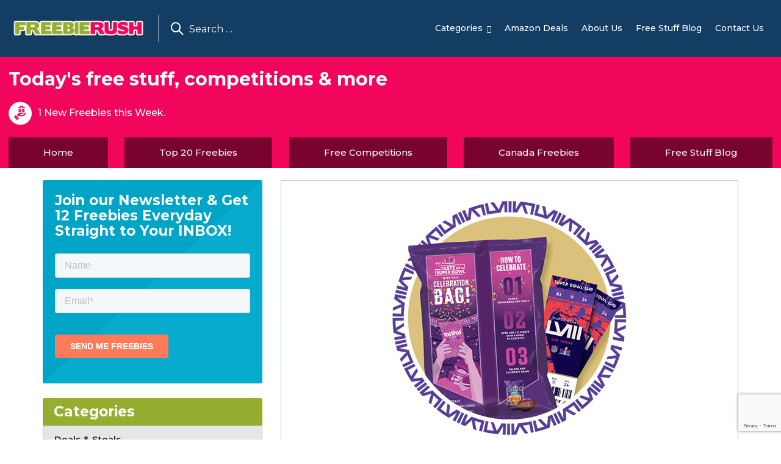

--- FILE ---
content_type: text/html; charset=UTF-8
request_url: https://www.freebierush.com/blogs/free-frito-lay-taste-of-super-bowl-celebration-kit/
body_size: 221226
content:
<!DOCTYPE html>
<html dir="ltr" lang="en-US" prefix="og: https://ogp.me/ns#">
<head>
	<script type="application/ld+json">
{
  "@context": "https://schema.org/",
  "@type": "WebSite",
  "name": "Freebie Rush",
  "url": "https://www.freebierush.com/",
  "potentialAction": {
    "@type": "SearchAction",
    "target": "{search_term_string}",
    "query-input": "required name=search_term_string"
  }
}
</script>

<script type="application/ld+json">
{
  "@context": "https://schema.org",
  "@type": "Organization",
  "name": "Freebie Rush",
  "url": "https://www.freebierush.com/",
  "logo": "https://www.freebierush.com/wp-content/uploads/2019/03/cropped-logo-freebierush-png.png",
  "sameAs": "https://www.facebook.com/FreebieRush/"
}
</script>
	<script type="application/ld+json">{
"@context": "http://schema.org",
"@type": "Service",
"name": "Free Stuff, Freebies, Free Stuff Website, Freebie Sites",
"url": "https://www.freebierush.com/"
}</script>



	
	<meta name="msvalidate.01" content="FADCE03FB35B802CD64C58705A29E230" />
	

    <script src="https://kit.fontawesome.com/959e9b8767.js" crossorigin="anonymous"></script>
	
<meta charset="UTF-8">
<meta name="viewport" content="width=device-width, initial-scale=1">
<link rel="profile" href="https://gmpg.org/xfn/11">

<title>Free Frito-Lay Taste of Super Bowl Celebration Kit - FreebieRush</title>
	<style>img:is([sizes="auto" i], [sizes^="auto," i]) { contain-intrinsic-size: 3000px 1500px }</style>
	
		<!-- All in One SEO 4.8.9 - aioseo.com -->
	<meta name="description" content="Hurry over here and apply right now for a chance to win a Frito-Lay taste of Super Bowl celebration kit for free. All you have to do is to follow our link below then enter your email address to submit your entry for a chance to win 1 of 500 prizes. Click GET FREEBIE button" />
	<meta name="robots" content="max-image-preview:large" />
	<meta name="author" content="Charlotte Watson"/>
	<meta name="google-site-verification" content="jZtNt9GlnzjSoKFjL0SI6FVRcwAhk_q8umXll-pAgXc" />
	<link rel="canonical" href="https://www.freebierush.com/blogs/free-frito-lay-taste-of-super-bowl-celebration-kit/" />
	<meta name="generator" content="All in One SEO (AIOSEO) 4.8.9" />
		<meta property="og:locale" content="en_US" />
		<meta property="og:site_name" content="FreebieRush -" />
		<meta property="og:type" content="article" />
		<meta property="og:title" content="Free Frito-Lay Taste of Super Bowl Celebration Kit - FreebieRush" />
		<meta property="og:description" content="Hurry over here and apply right now for a chance to win a Frito-Lay taste of Super Bowl celebration kit for free. All you have to do is to follow our link below then enter your email address to submit your entry for a chance to win 1 of 500 prizes. Click GET FREEBIE button" />
		<meta property="og:url" content="https://www.freebierush.com/blogs/free-frito-lay-taste-of-super-bowl-celebration-kit/" />
		<meta property="og:image" content="https://www.freebierush.com/wp-content/uploads/2019/03/cropped-logo-freebierush-png.png" />
		<meta property="og:image:secure_url" content="https://www.freebierush.com/wp-content/uploads/2019/03/cropped-logo-freebierush-png.png" />
		<meta property="og:image:width" content="248" />
		<meta property="og:image:height" content="60" />
		<meta property="article:published_time" content="2024-01-25T15:08:38+00:00" />
		<meta property="article:modified_time" content="2024-01-25T15:08:38+00:00" />
		<meta property="article:publisher" content="https://www.facebook.com/FreebieRush/" />
		<meta name="twitter:card" content="summary_large_image" />
		<meta name="twitter:title" content="Free Frito-Lay Taste of Super Bowl Celebration Kit - FreebieRush" />
		<meta name="twitter:description" content="Hurry over here and apply right now for a chance to win a Frito-Lay taste of Super Bowl celebration kit for free. All you have to do is to follow our link below then enter your email address to submit your entry for a chance to win 1 of 500 prizes. Click GET FREEBIE button" />
		<meta name="twitter:image" content="https://www.freebierush.com/wp-content/uploads/2019/03/cropped-logo-freebierush-png.png" />
		<script type="application/ld+json" class="aioseo-schema">
			{"@context":"https:\/\/schema.org","@graph":[{"@type":"BlogPosting","@id":"https:\/\/www.freebierush.com\/blogs\/free-frito-lay-taste-of-super-bowl-celebration-kit\/#blogposting","name":"Free Frito-Lay Taste of Super Bowl Celebration Kit - FreebieRush","headline":"Free Frito-Lay Taste of Super Bowl Celebration Kit","author":{"@id":"https:\/\/www.freebierush.com\/blogs\/author\/charlottewatson\/#author"},"publisher":{"@id":"https:\/\/www.freebierush.com\/#organization"},"image":{"@type":"ImageObject","url":"https:\/\/www.freebierush.com\/wp-content\/uploads\/2024\/01\/Frito-Lay-Taste-of-Super-Bowl-Celebration-Kit.jpg","width":600,"height":400},"datePublished":"2024-01-25T15:08:38+00:00","dateModified":"2024-01-25T15:08:38+00:00","inLanguage":"en-US","mainEntityOfPage":{"@id":"https:\/\/www.freebierush.com\/blogs\/free-frito-lay-taste-of-super-bowl-celebration-kit\/#webpage"},"isPartOf":{"@id":"https:\/\/www.freebierush.com\/blogs\/free-frito-lay-taste-of-super-bowl-celebration-kit\/#webpage"},"articleSection":"Free Competitions"},{"@type":"BreadcrumbList","@id":"https:\/\/www.freebierush.com\/blogs\/free-frito-lay-taste-of-super-bowl-celebration-kit\/#breadcrumblist","itemListElement":[{"@type":"ListItem","@id":"https:\/\/www.freebierush.com#listItem","position":1,"name":"Home","item":"https:\/\/www.freebierush.com","nextItem":{"@type":"ListItem","@id":"https:\/\/www.freebierush.com\/category\/free-competitions\/#listItem","name":"Free Competitions"}},{"@type":"ListItem","@id":"https:\/\/www.freebierush.com\/category\/free-competitions\/#listItem","position":2,"name":"Free Competitions","item":"https:\/\/www.freebierush.com\/category\/free-competitions\/","nextItem":{"@type":"ListItem","@id":"https:\/\/www.freebierush.com\/blogs\/free-frito-lay-taste-of-super-bowl-celebration-kit\/#listItem","name":"Free Frito-Lay Taste of Super Bowl Celebration Kit"},"previousItem":{"@type":"ListItem","@id":"https:\/\/www.freebierush.com#listItem","name":"Home"}},{"@type":"ListItem","@id":"https:\/\/www.freebierush.com\/blogs\/free-frito-lay-taste-of-super-bowl-celebration-kit\/#listItem","position":3,"name":"Free Frito-Lay Taste of Super Bowl Celebration Kit","previousItem":{"@type":"ListItem","@id":"https:\/\/www.freebierush.com\/category\/free-competitions\/#listItem","name":"Free Competitions"}}]},{"@type":"Organization","@id":"https:\/\/www.freebierush.com\/#organization","name":"FreebieRush","url":"https:\/\/www.freebierush.com\/","logo":{"@type":"ImageObject","url":"https:\/\/www.freebierush.com\/wp-content\/uploads\/2019\/03\/cropped-logo-freebierush-png.png","@id":"https:\/\/www.freebierush.com\/blogs\/free-frito-lay-taste-of-super-bowl-celebration-kit\/#organizationLogo","width":248,"height":60},"image":{"@id":"https:\/\/www.freebierush.com\/blogs\/free-frito-lay-taste-of-super-bowl-celebration-kit\/#organizationLogo"},"sameAs":["https:\/\/www.facebook.com\/FreebieRush\/"]},{"@type":"Person","@id":"https:\/\/www.freebierush.com\/blogs\/author\/charlottewatson\/#author","url":"https:\/\/www.freebierush.com\/blogs\/author\/charlottewatson\/","name":"Charlotte Watson"},{"@type":"WebPage","@id":"https:\/\/www.freebierush.com\/blogs\/free-frito-lay-taste-of-super-bowl-celebration-kit\/#webpage","url":"https:\/\/www.freebierush.com\/blogs\/free-frito-lay-taste-of-super-bowl-celebration-kit\/","name":"Free Frito-Lay Taste of Super Bowl Celebration Kit - FreebieRush","description":"Hurry over here and apply right now for a chance to win a Frito-Lay taste of Super Bowl celebration kit for free. All you have to do is to follow our link below then enter your email address to submit your entry for a chance to win 1 of 500 prizes. Click GET FREEBIE button","inLanguage":"en-US","isPartOf":{"@id":"https:\/\/www.freebierush.com\/#website"},"breadcrumb":{"@id":"https:\/\/www.freebierush.com\/blogs\/free-frito-lay-taste-of-super-bowl-celebration-kit\/#breadcrumblist"},"author":{"@id":"https:\/\/www.freebierush.com\/blogs\/author\/charlottewatson\/#author"},"creator":{"@id":"https:\/\/www.freebierush.com\/blogs\/author\/charlottewatson\/#author"},"image":{"@type":"ImageObject","url":"https:\/\/www.freebierush.com\/wp-content\/uploads\/2024\/01\/Frito-Lay-Taste-of-Super-Bowl-Celebration-Kit.jpg","@id":"https:\/\/www.freebierush.com\/blogs\/free-frito-lay-taste-of-super-bowl-celebration-kit\/#mainImage","width":600,"height":400},"primaryImageOfPage":{"@id":"https:\/\/www.freebierush.com\/blogs\/free-frito-lay-taste-of-super-bowl-celebration-kit\/#mainImage"},"datePublished":"2024-01-25T15:08:38+00:00","dateModified":"2024-01-25T15:08:38+00:00"},{"@type":"WebSite","@id":"https:\/\/www.freebierush.com\/#website","url":"https:\/\/www.freebierush.com\/","name":"FreebieRush","inLanguage":"en-US","publisher":{"@id":"https:\/\/www.freebierush.com\/#organization"}}]}
		</script>
		<!-- All in One SEO -->

<link rel='dns-prefetch' href='//js.hs-scripts.com' />
<link rel='dns-prefetch' href='//www.googletagmanager.com' />
<link rel='dns-prefetch' href='//fonts.googleapis.com' />
<link rel='dns-prefetch' href='//pagead2.googlesyndication.com' />
<link rel="alternate" type="application/rss+xml" title="FreebieRush &raquo; Feed" href="https://www.freebierush.com/feed/" />
<link rel="alternate" type="application/rss+xml" title="FreebieRush &raquo; Comments Feed" href="https://www.freebierush.com/comments/feed/" />
<link rel="alternate" type="application/rss+xml" title="FreebieRush &raquo; Free Frito-Lay Taste of Super Bowl Celebration Kit Comments Feed" href="https://www.freebierush.com/blogs/free-frito-lay-taste-of-super-bowl-celebration-kit/feed/" />
		<!-- This site uses the Google Analytics by MonsterInsights plugin v9.11.1 - Using Analytics tracking - https://www.monsterinsights.com/ -->
		<!-- Note: MonsterInsights is not currently configured on this site. The site owner needs to authenticate with Google Analytics in the MonsterInsights settings panel. -->
					<!-- No tracking code set -->
				<!-- / Google Analytics by MonsterInsights -->
		<script type="text/javascript">
/* <![CDATA[ */
window._wpemojiSettings = {"baseUrl":"https:\/\/s.w.org\/images\/core\/emoji\/16.0.1\/72x72\/","ext":".png","svgUrl":"https:\/\/s.w.org\/images\/core\/emoji\/16.0.1\/svg\/","svgExt":".svg","source":{"concatemoji":"https:\/\/www.freebierush.com\/wp-includes\/js\/wp-emoji-release.min.js?ver=395bb12b4bc264544c92704d4450acaf"}};
/*! This file is auto-generated */
!function(s,n){var o,i,e;function c(e){try{var t={supportTests:e,timestamp:(new Date).valueOf()};sessionStorage.setItem(o,JSON.stringify(t))}catch(e){}}function p(e,t,n){e.clearRect(0,0,e.canvas.width,e.canvas.height),e.fillText(t,0,0);var t=new Uint32Array(e.getImageData(0,0,e.canvas.width,e.canvas.height).data),a=(e.clearRect(0,0,e.canvas.width,e.canvas.height),e.fillText(n,0,0),new Uint32Array(e.getImageData(0,0,e.canvas.width,e.canvas.height).data));return t.every(function(e,t){return e===a[t]})}function u(e,t){e.clearRect(0,0,e.canvas.width,e.canvas.height),e.fillText(t,0,0);for(var n=e.getImageData(16,16,1,1),a=0;a<n.data.length;a++)if(0!==n.data[a])return!1;return!0}function f(e,t,n,a){switch(t){case"flag":return n(e,"\ud83c\udff3\ufe0f\u200d\u26a7\ufe0f","\ud83c\udff3\ufe0f\u200b\u26a7\ufe0f")?!1:!n(e,"\ud83c\udde8\ud83c\uddf6","\ud83c\udde8\u200b\ud83c\uddf6")&&!n(e,"\ud83c\udff4\udb40\udc67\udb40\udc62\udb40\udc65\udb40\udc6e\udb40\udc67\udb40\udc7f","\ud83c\udff4\u200b\udb40\udc67\u200b\udb40\udc62\u200b\udb40\udc65\u200b\udb40\udc6e\u200b\udb40\udc67\u200b\udb40\udc7f");case"emoji":return!a(e,"\ud83e\udedf")}return!1}function g(e,t,n,a){var r="undefined"!=typeof WorkerGlobalScope&&self instanceof WorkerGlobalScope?new OffscreenCanvas(300,150):s.createElement("canvas"),o=r.getContext("2d",{willReadFrequently:!0}),i=(o.textBaseline="top",o.font="600 32px Arial",{});return e.forEach(function(e){i[e]=t(o,e,n,a)}),i}function t(e){var t=s.createElement("script");t.src=e,t.defer=!0,s.head.appendChild(t)}"undefined"!=typeof Promise&&(o="wpEmojiSettingsSupports",i=["flag","emoji"],n.supports={everything:!0,everythingExceptFlag:!0},e=new Promise(function(e){s.addEventListener("DOMContentLoaded",e,{once:!0})}),new Promise(function(t){var n=function(){try{var e=JSON.parse(sessionStorage.getItem(o));if("object"==typeof e&&"number"==typeof e.timestamp&&(new Date).valueOf()<e.timestamp+604800&&"object"==typeof e.supportTests)return e.supportTests}catch(e){}return null}();if(!n){if("undefined"!=typeof Worker&&"undefined"!=typeof OffscreenCanvas&&"undefined"!=typeof URL&&URL.createObjectURL&&"undefined"!=typeof Blob)try{var e="postMessage("+g.toString()+"("+[JSON.stringify(i),f.toString(),p.toString(),u.toString()].join(",")+"));",a=new Blob([e],{type:"text/javascript"}),r=new Worker(URL.createObjectURL(a),{name:"wpTestEmojiSupports"});return void(r.onmessage=function(e){c(n=e.data),r.terminate(),t(n)})}catch(e){}c(n=g(i,f,p,u))}t(n)}).then(function(e){for(var t in e)n.supports[t]=e[t],n.supports.everything=n.supports.everything&&n.supports[t],"flag"!==t&&(n.supports.everythingExceptFlag=n.supports.everythingExceptFlag&&n.supports[t]);n.supports.everythingExceptFlag=n.supports.everythingExceptFlag&&!n.supports.flag,n.DOMReady=!1,n.readyCallback=function(){n.DOMReady=!0}}).then(function(){return e}).then(function(){var e;n.supports.everything||(n.readyCallback(),(e=n.source||{}).concatemoji?t(e.concatemoji):e.wpemoji&&e.twemoji&&(t(e.twemoji),t(e.wpemoji)))}))}((window,document),window._wpemojiSettings);
/* ]]> */
</script>
<style type="text/css">
.archive #nav-above,
					.archive #nav-below,
					.search #nav-above,
					.search #nav-below,
					.blog #nav-below, 
					.blog #nav-above, 
					.navigation.paging-navigation, 
					.navigation.pagination,
					.pagination.paging-pagination, 
					.pagination.pagination, 
					.pagination.loop-pagination, 
					.bicubic-nav-link, 
					#page-nav, 
					.camp-paging, 
					#reposter_nav-pages, 
					.unity-post-pagination, 
					.wordpost_content .nav_post_link { 
						display: none !important; 
					}
					.single-gallery .pagination.gllrpr_pagination {
						display: block !important; 
					}</style>
		
	
<style id='wp-emoji-styles-inline-css' type='text/css'>

	img.wp-smiley, img.emoji {
		display: inline !important;
		border: none !important;
		box-shadow: none !important;
		height: 1em !important;
		width: 1em !important;
		margin: 0 0.07em !important;
		vertical-align: -0.1em !important;
		background: none !important;
		padding: 0 !important;
	}
</style>
<link rel='stylesheet' id='wp-block-library-css' href='https://www.freebierush.com/wp-includes/css/dist/block-library/style.min.css?ver=395bb12b4bc264544c92704d4450acaf' type='text/css' media='all' />
<style id='classic-theme-styles-inline-css' type='text/css'>
/*! This file is auto-generated */
.wp-block-button__link{color:#fff;background-color:#32373c;border-radius:9999px;box-shadow:none;text-decoration:none;padding:calc(.667em + 2px) calc(1.333em + 2px);font-size:1.125em}.wp-block-file__button{background:#32373c;color:#fff;text-decoration:none}
</style>
<link rel='stylesheet' id='wpzoom-social-icons-block-style-css' href='https://www.freebierush.com/wp-content/plugins/social-icons-widget-by-wpzoom/block/dist/style-wpzoom-social-icons.css?ver=4.5.4' type='text/css' media='all' />
<style id='global-styles-inline-css' type='text/css'>
:root{--wp--preset--aspect-ratio--square: 1;--wp--preset--aspect-ratio--4-3: 4/3;--wp--preset--aspect-ratio--3-4: 3/4;--wp--preset--aspect-ratio--3-2: 3/2;--wp--preset--aspect-ratio--2-3: 2/3;--wp--preset--aspect-ratio--16-9: 16/9;--wp--preset--aspect-ratio--9-16: 9/16;--wp--preset--color--black: #000000;--wp--preset--color--cyan-bluish-gray: #abb8c3;--wp--preset--color--white: #ffffff;--wp--preset--color--pale-pink: #f78da7;--wp--preset--color--vivid-red: #cf2e2e;--wp--preset--color--luminous-vivid-orange: #ff6900;--wp--preset--color--luminous-vivid-amber: #fcb900;--wp--preset--color--light-green-cyan: #7bdcb5;--wp--preset--color--vivid-green-cyan: #00d084;--wp--preset--color--pale-cyan-blue: #8ed1fc;--wp--preset--color--vivid-cyan-blue: #0693e3;--wp--preset--color--vivid-purple: #9b51e0;--wp--preset--gradient--vivid-cyan-blue-to-vivid-purple: linear-gradient(135deg,rgba(6,147,227,1) 0%,rgb(155,81,224) 100%);--wp--preset--gradient--light-green-cyan-to-vivid-green-cyan: linear-gradient(135deg,rgb(122,220,180) 0%,rgb(0,208,130) 100%);--wp--preset--gradient--luminous-vivid-amber-to-luminous-vivid-orange: linear-gradient(135deg,rgba(252,185,0,1) 0%,rgba(255,105,0,1) 100%);--wp--preset--gradient--luminous-vivid-orange-to-vivid-red: linear-gradient(135deg,rgba(255,105,0,1) 0%,rgb(207,46,46) 100%);--wp--preset--gradient--very-light-gray-to-cyan-bluish-gray: linear-gradient(135deg,rgb(238,238,238) 0%,rgb(169,184,195) 100%);--wp--preset--gradient--cool-to-warm-spectrum: linear-gradient(135deg,rgb(74,234,220) 0%,rgb(151,120,209) 20%,rgb(207,42,186) 40%,rgb(238,44,130) 60%,rgb(251,105,98) 80%,rgb(254,248,76) 100%);--wp--preset--gradient--blush-light-purple: linear-gradient(135deg,rgb(255,206,236) 0%,rgb(152,150,240) 100%);--wp--preset--gradient--blush-bordeaux: linear-gradient(135deg,rgb(254,205,165) 0%,rgb(254,45,45) 50%,rgb(107,0,62) 100%);--wp--preset--gradient--luminous-dusk: linear-gradient(135deg,rgb(255,203,112) 0%,rgb(199,81,192) 50%,rgb(65,88,208) 100%);--wp--preset--gradient--pale-ocean: linear-gradient(135deg,rgb(255,245,203) 0%,rgb(182,227,212) 50%,rgb(51,167,181) 100%);--wp--preset--gradient--electric-grass: linear-gradient(135deg,rgb(202,248,128) 0%,rgb(113,206,126) 100%);--wp--preset--gradient--midnight: linear-gradient(135deg,rgb(2,3,129) 0%,rgb(40,116,252) 100%);--wp--preset--font-size--small: 13px;--wp--preset--font-size--medium: 20px;--wp--preset--font-size--large: 36px;--wp--preset--font-size--x-large: 42px;--wp--preset--spacing--20: 0.44rem;--wp--preset--spacing--30: 0.67rem;--wp--preset--spacing--40: 1rem;--wp--preset--spacing--50: 1.5rem;--wp--preset--spacing--60: 2.25rem;--wp--preset--spacing--70: 3.38rem;--wp--preset--spacing--80: 5.06rem;--wp--preset--shadow--natural: 6px 6px 9px rgba(0, 0, 0, 0.2);--wp--preset--shadow--deep: 12px 12px 50px rgba(0, 0, 0, 0.4);--wp--preset--shadow--sharp: 6px 6px 0px rgba(0, 0, 0, 0.2);--wp--preset--shadow--outlined: 6px 6px 0px -3px rgba(255, 255, 255, 1), 6px 6px rgba(0, 0, 0, 1);--wp--preset--shadow--crisp: 6px 6px 0px rgba(0, 0, 0, 1);}:where(.is-layout-flex){gap: 0.5em;}:where(.is-layout-grid){gap: 0.5em;}body .is-layout-flex{display: flex;}.is-layout-flex{flex-wrap: wrap;align-items: center;}.is-layout-flex > :is(*, div){margin: 0;}body .is-layout-grid{display: grid;}.is-layout-grid > :is(*, div){margin: 0;}:where(.wp-block-columns.is-layout-flex){gap: 2em;}:where(.wp-block-columns.is-layout-grid){gap: 2em;}:where(.wp-block-post-template.is-layout-flex){gap: 1.25em;}:where(.wp-block-post-template.is-layout-grid){gap: 1.25em;}.has-black-color{color: var(--wp--preset--color--black) !important;}.has-cyan-bluish-gray-color{color: var(--wp--preset--color--cyan-bluish-gray) !important;}.has-white-color{color: var(--wp--preset--color--white) !important;}.has-pale-pink-color{color: var(--wp--preset--color--pale-pink) !important;}.has-vivid-red-color{color: var(--wp--preset--color--vivid-red) !important;}.has-luminous-vivid-orange-color{color: var(--wp--preset--color--luminous-vivid-orange) !important;}.has-luminous-vivid-amber-color{color: var(--wp--preset--color--luminous-vivid-amber) !important;}.has-light-green-cyan-color{color: var(--wp--preset--color--light-green-cyan) !important;}.has-vivid-green-cyan-color{color: var(--wp--preset--color--vivid-green-cyan) !important;}.has-pale-cyan-blue-color{color: var(--wp--preset--color--pale-cyan-blue) !important;}.has-vivid-cyan-blue-color{color: var(--wp--preset--color--vivid-cyan-blue) !important;}.has-vivid-purple-color{color: var(--wp--preset--color--vivid-purple) !important;}.has-black-background-color{background-color: var(--wp--preset--color--black) !important;}.has-cyan-bluish-gray-background-color{background-color: var(--wp--preset--color--cyan-bluish-gray) !important;}.has-white-background-color{background-color: var(--wp--preset--color--white) !important;}.has-pale-pink-background-color{background-color: var(--wp--preset--color--pale-pink) !important;}.has-vivid-red-background-color{background-color: var(--wp--preset--color--vivid-red) !important;}.has-luminous-vivid-orange-background-color{background-color: var(--wp--preset--color--luminous-vivid-orange) !important;}.has-luminous-vivid-amber-background-color{background-color: var(--wp--preset--color--luminous-vivid-amber) !important;}.has-light-green-cyan-background-color{background-color: var(--wp--preset--color--light-green-cyan) !important;}.has-vivid-green-cyan-background-color{background-color: var(--wp--preset--color--vivid-green-cyan) !important;}.has-pale-cyan-blue-background-color{background-color: var(--wp--preset--color--pale-cyan-blue) !important;}.has-vivid-cyan-blue-background-color{background-color: var(--wp--preset--color--vivid-cyan-blue) !important;}.has-vivid-purple-background-color{background-color: var(--wp--preset--color--vivid-purple) !important;}.has-black-border-color{border-color: var(--wp--preset--color--black) !important;}.has-cyan-bluish-gray-border-color{border-color: var(--wp--preset--color--cyan-bluish-gray) !important;}.has-white-border-color{border-color: var(--wp--preset--color--white) !important;}.has-pale-pink-border-color{border-color: var(--wp--preset--color--pale-pink) !important;}.has-vivid-red-border-color{border-color: var(--wp--preset--color--vivid-red) !important;}.has-luminous-vivid-orange-border-color{border-color: var(--wp--preset--color--luminous-vivid-orange) !important;}.has-luminous-vivid-amber-border-color{border-color: var(--wp--preset--color--luminous-vivid-amber) !important;}.has-light-green-cyan-border-color{border-color: var(--wp--preset--color--light-green-cyan) !important;}.has-vivid-green-cyan-border-color{border-color: var(--wp--preset--color--vivid-green-cyan) !important;}.has-pale-cyan-blue-border-color{border-color: var(--wp--preset--color--pale-cyan-blue) !important;}.has-vivid-cyan-blue-border-color{border-color: var(--wp--preset--color--vivid-cyan-blue) !important;}.has-vivid-purple-border-color{border-color: var(--wp--preset--color--vivid-purple) !important;}.has-vivid-cyan-blue-to-vivid-purple-gradient-background{background: var(--wp--preset--gradient--vivid-cyan-blue-to-vivid-purple) !important;}.has-light-green-cyan-to-vivid-green-cyan-gradient-background{background: var(--wp--preset--gradient--light-green-cyan-to-vivid-green-cyan) !important;}.has-luminous-vivid-amber-to-luminous-vivid-orange-gradient-background{background: var(--wp--preset--gradient--luminous-vivid-amber-to-luminous-vivid-orange) !important;}.has-luminous-vivid-orange-to-vivid-red-gradient-background{background: var(--wp--preset--gradient--luminous-vivid-orange-to-vivid-red) !important;}.has-very-light-gray-to-cyan-bluish-gray-gradient-background{background: var(--wp--preset--gradient--very-light-gray-to-cyan-bluish-gray) !important;}.has-cool-to-warm-spectrum-gradient-background{background: var(--wp--preset--gradient--cool-to-warm-spectrum) !important;}.has-blush-light-purple-gradient-background{background: var(--wp--preset--gradient--blush-light-purple) !important;}.has-blush-bordeaux-gradient-background{background: var(--wp--preset--gradient--blush-bordeaux) !important;}.has-luminous-dusk-gradient-background{background: var(--wp--preset--gradient--luminous-dusk) !important;}.has-pale-ocean-gradient-background{background: var(--wp--preset--gradient--pale-ocean) !important;}.has-electric-grass-gradient-background{background: var(--wp--preset--gradient--electric-grass) !important;}.has-midnight-gradient-background{background: var(--wp--preset--gradient--midnight) !important;}.has-small-font-size{font-size: var(--wp--preset--font-size--small) !important;}.has-medium-font-size{font-size: var(--wp--preset--font-size--medium) !important;}.has-large-font-size{font-size: var(--wp--preset--font-size--large) !important;}.has-x-large-font-size{font-size: var(--wp--preset--font-size--x-large) !important;}
:where(.wp-block-post-template.is-layout-flex){gap: 1.25em;}:where(.wp-block-post-template.is-layout-grid){gap: 1.25em;}
:where(.wp-block-columns.is-layout-flex){gap: 2em;}:where(.wp-block-columns.is-layout-grid){gap: 2em;}
:root :where(.wp-block-pullquote){font-size: 1.5em;line-height: 1.6;}
</style>
<link rel='stylesheet' id='contact-form-7-css' href='https://www.freebierush.com/wp-content/plugins/contact-form-7/includes/css/styles.css?ver=6.1.4' type='text/css' media='all' />
<link rel='stylesheet' id='cookie-law-info-css' href='https://www.freebierush.com/wp-content/plugins/cookie-law-info/legacy/public/css/cookie-law-info-public.css?ver=3.3.9.1' type='text/css' media='all' />
<link rel='stylesheet' id='cookie-law-info-gdpr-css' href='https://www.freebierush.com/wp-content/plugins/cookie-law-info/legacy/public/css/cookie-law-info-gdpr.css?ver=3.3.9.1' type='text/css' media='all' />
<link rel='stylesheet' id='rt-wls-css' href='https://www.freebierush.com/wp-content/plugins/wp-logo-showcase/assets/css/wplogoshowcase.css?ver=1.5.0' type='text/css' media='all' />
<link rel='stylesheet' id='wpcf7-redirect-script-frontend-css' href='https://www.freebierush.com/wp-content/plugins/wpcf7-redirect/build/assets/frontend-script.css?ver=2c532d7e2be36f6af233' type='text/css' media='all' />
<link rel='stylesheet' id='yith-infs-style-css' href='https://www.freebierush.com/wp-content/plugins/yith-infinite-scrolling/assets/css/frontend.css?ver=2.5.0' type='text/css' media='all' />
<link rel='stylesheet' id='bootstrap-css' href='https://www.freebierush.com/wp-content/themes/freestuff/css/bootstrap.min.css?ver=3.3.4' type='text/css' media='all' />
<link rel='stylesheet' id='font-awesome-css' href='https://www.freebierush.com/wp-content/plugins/elementor/assets/lib/font-awesome/css/font-awesome.min.css?ver=4.7.0' type='text/css' media='all' />
<style id='font-awesome-inline-css' type='text/css'>
[data-font="FontAwesome"]:before {font-family: 'FontAwesome' !important;content: attr(data-icon) !important;speak: none !important;font-weight: normal !important;font-variant: normal !important;text-transform: none !important;line-height: 1 !important;font-style: normal !important;-webkit-font-smoothing: antialiased !important;-moz-osx-font-smoothing: grayscale !important;}
</style>
<link rel='stylesheet' id='simple-line-icons-css' href='https://www.freebierush.com/wp-content/themes/freestuff/css/simple-line-icons.css?ver=2.4.0' type='text/css' media='all' />
<link rel='stylesheet' id='freestuff-style-css' href='https://www.freebierush.com/wp-content/themes/freestuff/style.css?ver=395bb12b4bc264544c92704d4450acaf' type='text/css' media='all' />
<link rel='stylesheet' id='freestuff-montserrat-font-css' href='https://fonts.googleapis.com/css?family=Montserrat%3A100%2C100i%2C200%2C200i%2C300%2C300i%2C400%2C400i%2C500%2C500i%2C600%2C600i%2C700%2C700i%2C800%2C800i%2C900%2C900i&#038;ver=1.0' type='text/css' media='all' />
<link rel='stylesheet' id='wpzoom-social-icons-socicon-css' href='https://www.freebierush.com/wp-content/plugins/social-icons-widget-by-wpzoom/assets/css/wpzoom-socicon.css?ver=1768515445' type='text/css' media='all' />
<link rel='stylesheet' id='wpzoom-social-icons-genericons-css' href='https://www.freebierush.com/wp-content/plugins/social-icons-widget-by-wpzoom/assets/css/genericons.css?ver=1768515445' type='text/css' media='all' />
<link rel='stylesheet' id='wpzoom-social-icons-academicons-css' href='https://www.freebierush.com/wp-content/plugins/social-icons-widget-by-wpzoom/assets/css/academicons.min.css?ver=1768515445' type='text/css' media='all' />
<link rel='stylesheet' id='wpzoom-social-icons-font-awesome-3-css' href='https://www.freebierush.com/wp-content/plugins/social-icons-widget-by-wpzoom/assets/css/font-awesome-3.min.css?ver=1768515445' type='text/css' media='all' />
<link rel='stylesheet' id='dashicons-css' href='https://www.freebierush.com/wp-includes/css/dashicons.min.css?ver=395bb12b4bc264544c92704d4450acaf' type='text/css' media='all' />
<style id='dashicons-inline-css' type='text/css'>
[data-font="Dashicons"]:before {font-family: 'Dashicons' !important;content: attr(data-icon) !important;speak: none !important;font-weight: normal !important;font-variant: normal !important;text-transform: none !important;line-height: 1 !important;font-style: normal !important;-webkit-font-smoothing: antialiased !important;-moz-osx-font-smoothing: grayscale !important;}
</style>
<link rel='stylesheet' id='wpzoom-social-icons-styles-css' href='https://www.freebierush.com/wp-content/plugins/social-icons-widget-by-wpzoom/assets/css/wpzoom-social-icons-styles.css?ver=1768515445' type='text/css' media='all' />
<link rel='preload' as='font'  id='wpzoom-social-icons-font-academicons-woff2-css' href='https://www.freebierush.com/wp-content/plugins/social-icons-widget-by-wpzoom/assets/font/academicons.woff2?v=1.9.2'  type='font/woff2' crossorigin />
<link rel='preload' as='font'  id='wpzoom-social-icons-font-fontawesome-3-woff2-css' href='https://www.freebierush.com/wp-content/plugins/social-icons-widget-by-wpzoom/assets/font/fontawesome-webfont.woff2?v=4.7.0'  type='font/woff2' crossorigin />
<link rel='preload' as='font'  id='wpzoom-social-icons-font-genericons-woff-css' href='https://www.freebierush.com/wp-content/plugins/social-icons-widget-by-wpzoom/assets/font/Genericons.woff'  type='font/woff' crossorigin />
<link rel='preload' as='font'  id='wpzoom-social-icons-font-socicon-woff2-css' href='https://www.freebierush.com/wp-content/plugins/social-icons-widget-by-wpzoom/assets/font/socicon.woff2?v=4.5.4'  type='font/woff2' crossorigin />
<link rel='stylesheet' id='wp-paginate-css' href='https://www.freebierush.com/wp-content/plugins/wp-paginate/css/wp-paginate.css?ver=2.2.4' type='text/css' media='screen' />
<script type="text/javascript" src="https://www.freebierush.com/wp-includes/js/jquery/jquery.min.js?ver=3.7.1" id="jquery-core-js"></script>
<script type="text/javascript" src="https://www.freebierush.com/wp-includes/js/jquery/jquery-migrate.min.js?ver=3.4.1" id="jquery-migrate-js"></script>
<script type="text/javascript" id="cookie-law-info-js-extra">
/* <![CDATA[ */
var Cli_Data = {"nn_cookie_ids":[],"cookielist":[],"non_necessary_cookies":[],"ccpaEnabled":"1","ccpaRegionBased":"","ccpaBarEnabled":"","strictlyEnabled":["necessary","obligatoire"],"ccpaType":"ccpa","js_blocking":"1","custom_integration":"","triggerDomRefresh":"","secure_cookies":""};
var cli_cookiebar_settings = {"animate_speed_hide":"500","animate_speed_show":"500","background":"#FFF","border":"#b1a6a6c2","border_on":"","button_1_button_colour":"#61a229","button_1_button_hover":"#4e8221","button_1_link_colour":"#fff","button_1_as_button":"1","button_1_new_win":"","button_2_button_colour":"#333","button_2_button_hover":"#292929","button_2_link_colour":"#444","button_2_as_button":"","button_2_hidebar":"","button_3_button_colour":"#3566bb","button_3_button_hover":"#2a5296","button_3_link_colour":"#fff","button_3_as_button":"1","button_3_new_win":"","button_4_button_colour":"#000","button_4_button_hover":"#000000","button_4_link_colour":"#333333","button_4_as_button":"","button_7_button_colour":"#61a229","button_7_button_hover":"#4e8221","button_7_link_colour":"#fff","button_7_as_button":"1","button_7_new_win":"","font_family":"inherit","header_fix":"","notify_animate_hide":"1","notify_animate_show":"","notify_div_id":"#cookie-law-info-bar","notify_position_horizontal":"right","notify_position_vertical":"bottom","scroll_close":"","scroll_close_reload":"","accept_close_reload":"","reject_close_reload":"","showagain_tab":"","showagain_background":"#fff","showagain_border":"#000","showagain_div_id":"#cookie-law-info-again","showagain_x_position":"100px","text":"#333333","show_once_yn":"","show_once":"10000","logging_on":"","as_popup":"","popup_overlay":"1","bar_heading_text":"","cookie_bar_as":"banner","popup_showagain_position":"bottom-right","widget_position":"left"};
var log_object = {"ajax_url":"https:\/\/www.freebierush.com\/wp-admin\/admin-ajax.php"};
/* ]]> */
</script>
<script type="text/javascript" src="https://www.freebierush.com/wp-content/plugins/cookie-law-info/legacy/public/js/cookie-law-info-public.js?ver=3.3.9.1" id="cookie-law-info-js"></script>
<script type="text/javascript" id="cookie-law-info-ccpa-js-extra">
/* <![CDATA[ */
var ccpa_data = {"opt_out_prompt":"Do you really wish to opt out?","opt_out_confirm":"Confirm","opt_out_cancel":"Cancel"};
/* ]]> */
</script>
<script type="text/javascript" src="https://www.freebierush.com/wp-content/plugins/cookie-law-info/legacy/admin/modules/ccpa/assets/js/cookie-law-info-ccpa.js?ver=3.3.9.1" id="cookie-law-info-ccpa-js"></script>

<!-- Google tag (gtag.js) snippet added by Site Kit -->
<!-- Google Analytics snippet added by Site Kit -->
<script type="text/javascript" src="https://www.googletagmanager.com/gtag/js?id=GT-M3SP8MT" id="google_gtagjs-js" async></script>
<script type="text/javascript" id="google_gtagjs-js-after">
/* <![CDATA[ */
window.dataLayer = window.dataLayer || [];function gtag(){dataLayer.push(arguments);}
gtag("set","linker",{"domains":["www.freebierush.com"]});
gtag("js", new Date());
gtag("set", "developer_id.dZTNiMT", true);
gtag("config", "GT-M3SP8MT");
/* ]]> */
</script>
<link rel="https://api.w.org/" href="https://www.freebierush.com/wp-json/" /><link rel="alternate" title="JSON" type="application/json" href="https://www.freebierush.com/wp-json/wp/v2/posts/38200" /><link rel="alternate" title="oEmbed (JSON)" type="application/json+oembed" href="https://www.freebierush.com/wp-json/oembed/1.0/embed?url=https%3A%2F%2Fwww.freebierush.com%2Fblogs%2Ffree-frito-lay-taste-of-super-bowl-celebration-kit%2F" />
<link rel="alternate" title="oEmbed (XML)" type="text/xml+oembed" href="https://www.freebierush.com/wp-json/oembed/1.0/embed?url=https%3A%2F%2Fwww.freebierush.com%2Fblogs%2Ffree-frito-lay-taste-of-super-bowl-celebration-kit%2F&#038;format=xml" />
<meta name="generator" content="Site Kit by Google 1.170.0" /><script src="[data-uri]"></script><!-- Google Tag Manager -->
<script async src="https://pagead2.googlesyndication.com/pagead/js/adsbygoogle.js?client=ca-pub-3866848587552401"
     crossorigin="anonymous"></script>
<script>
	(function(w,d,s,l,i){w[l]=w[l]||[];w[l].push({'gtm.start':
new Date().getTime(),event:'gtm.js'});
	var f=d.getElementsByTagName(s)[0],
j=d.createElement(s),dl=l!='dataLayer'?'&l='+l:'';j.async=true;j.src=
'https://www.googletagmanager.com/gtm.js?id='+i+dl;f.parentNode.insertBefore(j,f);
})
(window,document,'script','dataLayer','GTM-WWV2425Q');</script>
<!-- End Google Tag Manager -->
<!-- GetResponse Analytics -->
<script type="text/javascript">
  (function(m, o, n, t, e, r, _){
    m['__GetResponseAnalyticsObject'] = e;
    m[e] = m[e] || function() {
      (m[e].q = m[e].q || []).push(arguments)
    };
    r = o.createElement(n);
    _ = o.getElementsByTagName(n)[0];
    r.async = 1;
    r.src = t;
    r.setAttribute('crossorigin', 'use-credentials');
    _.parentNode.insertBefore(r, _);
  })(window, document, 'script', 'https://news.taurusaffiliates.com/script/c5fad097-e8b5-49dc-a7f4-45e4622c763a/ga.js', 'GrTracking');
</script>
<!-- End GetResponse Analytics -->

<script type='text/javascript' src='//pl27916568.effectivegatecpm.com/1b/36/10/1b3610110312cee003f25a38e6ef7186.js'></script>			<!-- DO NOT COPY THIS SNIPPET! Start of Page Analytics Tracking for HubSpot WordPress plugin v11.3.21-->
			<script class="hsq-set-content-id" data-content-id="blog-post">
				var _hsq = _hsq || [];
				_hsq.push(["setContentType", "blog-post"]);
			</script>
			<!-- DO NOT COPY THIS SNIPPET! End of Page Analytics Tracking for HubSpot WordPress plugin -->
			<link rel="pingback" href="https://www.freebierush.com/xmlrpc.php"><meta name="description" content="https://www.freebierush.com/freeflayk"/><meta name="google-site-verification" content="jZtNt9GlnzjSoKFjL0SI6FVRcwAhk_q8umXll-pAgXc">
<!-- Google AdSense meta tags added by Site Kit -->
<meta name="google-adsense-platform-account" content="ca-host-pub-2644536267352236">
<meta name="google-adsense-platform-domain" content="sitekit.withgoogle.com">
<!-- End Google AdSense meta tags added by Site Kit -->
<meta name="generator" content="Elementor 3.34.2; features: additional_custom_breakpoints; settings: css_print_method-external, google_font-enabled, font_display-swap">

<!-- BEGIN Clicky Analytics v2.2.4 Tracking - https://wordpress.org/plugins/clicky-analytics/ -->
<script type="text/javascript">
  var clicky_custom = clicky_custom || {};
  clicky_custom.outbound_pattern = ['/go/','/out/'];
</script>

<script async src="//static.getclicky.com/101308784.js"></script>

<!-- END Clicky Analytics v2.2.4 Tracking -->

			<style>
				.e-con.e-parent:nth-of-type(n+4):not(.e-lazyloaded):not(.e-no-lazyload),
				.e-con.e-parent:nth-of-type(n+4):not(.e-lazyloaded):not(.e-no-lazyload) * {
					background-image: none !important;
				}
				@media screen and (max-height: 1024px) {
					.e-con.e-parent:nth-of-type(n+3):not(.e-lazyloaded):not(.e-no-lazyload),
					.e-con.e-parent:nth-of-type(n+3):not(.e-lazyloaded):not(.e-no-lazyload) * {
						background-image: none !important;
					}
				}
				@media screen and (max-height: 640px) {
					.e-con.e-parent:nth-of-type(n+2):not(.e-lazyloaded):not(.e-no-lazyload),
					.e-con.e-parent:nth-of-type(n+2):not(.e-lazyloaded):not(.e-no-lazyload) * {
						background-image: none !important;
					}
				}
			</style>
				<style type="text/css">
			.site-title,
		.site-description {
			position: absolute;
			clip: rect(1px, 1px, 1px, 1px);
		}
		</style>
	
<!-- Google AdSense snippet added by Site Kit -->
<script type="text/javascript" async="async" src="https://pagead2.googlesyndication.com/pagead/js/adsbygoogle.js?client=ca-pub-3847743123896749&amp;host=ca-host-pub-2644536267352236" crossorigin="anonymous"></script>

<!-- End Google AdSense snippet added by Site Kit -->
		<style type="text/css" id="wp-custom-css">
			.archive.category .custom_cat_bottom {
    margin-top: 50px;
}

body{
	background-color:#fff;
}

.widget_text input[type="text"], input[type="email"]
{
	width: 100%;
    padding: 10px;
    text-transform: uppercase;
    font-weight: 600;
    font-size: 14px;
    border-radius: 3px;
    border: none;
	display: block;
}
.page-id-370 input[type="email"] {
  color: #5B5B5B;
  border: 1px solid #ccc;
  border-radius: 0px;
  padding: 5px;
}

.widget_text input[type="submit"]
{
	width: 100%;
    background-color: #eb0e5d;
    font-weight: 700;
    text-transform: uppercase;
    font-size: 18px;
	border-style: solid;
    border-radius: 0px;
    border-width: 1px;
    border-color: #ffffff;
    padding: 10px;
margin-top:10px;
	margin-bottom:20px;
}

.buttom_padding_set .menu-footer2-container ul li
{
	padding: 5px 0px;
}

.buttom_padding_set .menu-footer2-container ul li a
{
color: #417583;
    font-size: 13px;
    font-weight: 500;
}

.buttom_padding_set .menu-footer3-container ul li
{
	padding: 5px 0px;
}

.buttom_padding_set .menu-footer3-container ul li a
{
color: #417583;
    font-size: 13px;
    font-weight: 500;
}

.ctct-form-wrapper .ctct-form .ctct-label-top label
{
	display: none !important;
}

.custom-html-widget
{
	margin-top: 10px !important;
	margin-bottom: 10px !important;
}
.home_banner_section {
  background-repeat: no-repeat;
  background-size: cover;
  background-position: bottom center;
  padding: 30px 0 15px;
  margin-bottom: 30px;
}
.site_main .container {
  max-width: 1470px;
  width: 100%;
  padding: 0 25px;
}
.home_banner_right img {
  max-height: 175px;
  width: auto;
}
.home_banner_left {
  display: inline-block;
  vertical-align: middle;
  width: 54%;
  padding-right: 25px;
}
.home_banner_title h1 {
  color: #fff;
  font-size: 50px;
  line-height: 60px;
  font-weight: bold;
  margin: 0 0 25px;
}
.home_banner_txt {
  color: #fff;
  font-size: 20px;
  font-weight: 600;
}
.home_banner_txt img {
  display: inline-block;
  vertical-align: middle;
  position: relative;
  top: -3px;
  margin-right: 5px;
}
.home_banner_right {
  display: inline-block;
  vertical-align: middle;
  width: 46%;
}
.site_main i {
  font-family: "Font Awesome 5 Free";
  font-weight: 700;
  font-style: normal;
}
.htwo_title h2 {
  text-align: center;
  margin-top: 0;
  margin-bottom: 40px;
  color: #F2065C;
  font-size: 36px;
  font-weight: 600;
}
.freebies_slide_title h3 {
  margin: 16px 0 12px;
}
.freebies_slide_title h3 a {
  text-decoration: none;
  color: #143D63;
  font-size: 20px;
  font-weight: 600;
}
.freebies_slide_title h3 a:hover {
  color: #F2065C;
}
.freebies_slide_bx p {
  color: #143D63;
  font-size: 16px;
  line-height: 22px;
}
.freebies_slide_btn a {
  color: #F2065C;
  font-size: 18px;
  font-weight: 600;
	text-decoration: none;
}
.freebies_slide_btn a:hover {
  color: #143D63;
}
.freebies_slide_btn a i {
  font-size: 14px;
  position: relative;
  top: -2px;
  margin-left: 7px;
}
.freebies_slider {
  padding-bottom: 60px;
}
.view_btn {
  text-align: center;
}
.view_btn a {
  font-size: 18px;
  color: #143D63;
  font-weight: 600;
	text-decoration: none;
}
.view_btn a:hover {
  color: #00a4c6;
}
.view_btn a i {
  font-size: 16px;
  color: #00a4c6;
  position: relative;
  top: -1px;
  margin-left: 5px;
}
.freebies_slider .owl-dots {
  display: none;
}
.freebies_slider .owl-nav {
  text-align: center;
  padding: 45px 0 30px;
}
.freebies_slider .owl-nav button {
  margin: 0 16px;
}
.freebies_slider .owl-nav button i {
  background: #143d63;
  color: #fff;
  width: 48px;
  height: 48px;
  display: inline-block;
  line-height: 48px;
  border-radius: 100%;
}
.freebies_slider .owl-nav button i:hover {
  background: #F2065C;
}
.freebies_logos_inn {
  display: table;
  width: 100%;
}
.freebies_logo_bx {
  display: table-cell;
  vertical-align: middle;
  padding: 0 40px;
}
.freebies_logos_sec {
  padding-bottom: 50px;
  padding-top: 45px;
  background: #fff;
}
.newsletter_form_sec {
  background: #00A4C6;
  padding: 75px 0 60px;
}
.newsletter_form_left {
  float: left;
  width: 38%;
  padding-right: 40px;
}
.newsle_form_title h2 {
  margin-top: 0;
  color: #fff;
  font-size: 36px;
  font-weight: 600;
  line-height: 42px;
  margin-bottom: 20px;
}
.newsle_form_txt {
  color: #fff;
  font-size: 20px;
  font-weight: 600;
  line-height: normal;
}
.newsletter_form_right {
  float: left;
  width: 62%;
}
.newsletter_fields {
  float: left;
  width: 33.3%;
  padding: 0 6px;
}
.newsletter_fields .wpcf7-form-control.wpcf7-text {
  width: 100%;
  height: 60px;
  border: none;
  border-radius: 12px;
  padding: 0 20px;
  color: #143D63;
  font-size: 15px;
  font-weight: 400;
  outline: unset;
  text-transform: unset;
}
.newsletter_btn {
  float: left;
  width: 100%;
  padding: 0 6px;
}
.newsletter_btn .wpcf7-form-control.wpcf7-submit {
  background: #002639;
  border-radius: 35px;
  margin-top: 20px;
  height: 60px;
  font-size: 16px;
  font-weight: 600;
  padding: 0 40px;
}
.newsletter_btn .wpcf7-form-control.wpcf7-submit:hover {
  background: #F2065C;
}
.newsletter_form_right .wpcf7-response-output {
  color: #fff;
}
.top_freebies_slider {
  padding-top: 75px;
  padding-bottom: 60px;
}
.top_freebies_slid_inn {
  align-items: flex-start;
  display: flex;
  flex-wrap: wrap;
  flex: 1;
  width: 100%;
	padding-top: 15px;
}
.top_freebies_txt_col {
  display: flex;
  width: 42%;
  align-self: center;
  position: relative;
  float: left;
  flex-direction: column;
  padding-right: 20px;
}
.top_freebies_title h3 {
  font-size: 32px;
  color: #143D63;
  line-height: 42px;
  font-weight: 600;
  margin: 0 0 20px;
}
.top_freebies_txt p {
  color: #143D63;
  font-size: 16px;
  line-height: 24px;
}
.pink_bg_btn a {
  background: #F2065C;
  color: #fff;
  border-radius: 35px;
  font-size: 16px;
  font-weight: 600;
  display: inline-block;
  padding: 17px 28px;
  text-decoration: none;
}
.pink_bg_btn a i {
  font-size: 15px;
  margin-left: 8px;
}
.pink_bg_btn a:hover {
  background: #002639;
}
.top_freebies_slider_col {
  display: flex;
  width: 58%;
  align-self: center;
  position: relative;
  float: left;
  flex-direction: column;
  padding: 0 60px;
}
.top_freebies_slide_txt a {
  color: #143D63;
  font-size: 24px;
  font-weight: 600;
  line-height: normal;
  margin-top: 15px;
  display: inline-block;
  text-decoration: none;
}
.top_freebies_slide_txt a:hover {
  color: #F2065C;
}
.top_freebies_slider_col .owl-nav button i:hover {
  background: #F2065C;
}
.top_freebies_slider_col .owl-nav button i {
  background: #143d63;
  color: #fff;
  width: 40px;
  height: 40px;
  display: inline-block;
  line-height: 40px;
  border-radius: 100%;
}
.top_freebies_slider_col .owl-nav {
  position: absolute;
  top: 37%;
  transform: translateY(-50%);
  left: 0;
  right: 0;
}
.top_freebies_slider_col .owl-nav button {
  position: absolute;
}
.top_freebies_slider_col .owl-prev {
  left: -60px;
}
.top_freebies_slider_col .owl-next {
  right: -60px;
  left: unset;
}
.top_womens_freebies .top_freebies_txt_col {
  order: 2;
  padding-right: 0;
  padding-left: 30px;
}
.what_we_do_sec {
  background: #00A4C6;
  padding: 70px 0 75px;
}
.what_we_do_txt a:hover {
  color: #fff;
}
.what_we_do_lft {
  display: inline-block;
  width: 42%;
  vertical-align: middle;
}
.what_we_do_rgt {
  display: inline-block;
  vertical-align: middle;
  width: 58%;
  padding-left: 80px;
}
.what_we_do_title h2 {
  font-size: 36px;
  color: #fff;
  line-height: 42px;
  font-weight: 600;
  margin: 0 0 20px;
}
.what_we_do_txt p {
  color: #fff;
  font-size: 16px;
  line-height: 24px;
  font-weight: 500;
}
.hm_two_col_sec {
  background: #CEE8ED;
}
.hm_two_col_sec .container {
  max-width: 1920px;
  padding: 0;
}
.hm_two_col_sec_inn {
  align-items: flex-start;
  display: flex;
  flex-wrap: wrap;
  flex: 1;
  width: 100%;
}
.hm_two_col_txt {
  display: flex;
  width: 50%;
  align-self: center;
  position: relative;
  float: left;
  flex-direction: column;
  padding: 30px;
}
.hm_two_col_txt_inn {
  max-width: 680px;
  display: flex;
  align-self: flex-end;
  padding-right: 30px;
  width: 100%;
}
.hm_two_col_txt_inn h2 {
  color: #143D63;
  font-size: 36px;
  line-height: 46px;
  font-weight: 600;
  margin: 0;
}
.hm_two_col_txt_inn h2 strong {
  font-weight: 600;
  color: #00A4C6;
}
.hm_two_col_img {
  display: flex;
  width: 50%;
  align-self: center;
  position: relative;
  float: left;
  flex-direction: column;
}
.top_free_coupons.freebies_slider_sec {
  padding-top: 70px;
}
.htwo_title.blue_clr_title h2 {
  color: #143D63;
}
.home_testi_boxes {
  display: flex;
  flex-wrap: wrap;
  flex: 1;
  width: 100%;
}
.home_testi_bx {
  display: flex;
  width: 33.3%;
  position: relative;
  float: left;
  padding: 0 10px;
}
.home_testi_bx_inn {
  position: relative;
  flex-direction: column;
  justify-content: flex-start;
  display: flex;
  width: 100%;
  background: #00A4C6;
  border-radius: 25px;
  align-self: stretch;
  text-align: center;
  padding: 40px 20px 48px;
}
.home_testi_quote {
  margin-bottom: 30px;
}
.home_testi_quote img {
  max-height: 60px;
  width: auto;
}
.home_testi_txt {
  max-width: 335px;
  margin: 0 auto 5px;
  width: 100%;
}
.home_testi_txt p {
  color: #fff;
  font-size: 16px;
  line-height: 22px;
  font-weight: 500;
}
.home_testi_name {
  font-size: 16px;
  font-weight: bold;
  color: #fff;
  line-height: 22px;
}
.home_testi_bx:nth-child(2) .home_testi_bx_inn {
  background: #143D63;
}
.home_testimonials_sec {
  padding-bottom: 60px;
}
.home_blog_sec {
  background: #CEE8ED;
  padding: 70px 0 60px;
}
.home_blog_bx {
  float: left;
  width: 33.3%;
  padding: 0 10px;
}
.home_blog_bx_img img {
  border-radius: 20px;
  height: 271px;
  object-fit: cover;
  width: 100%;
}
.home_blog_bx_title h3 {
  margin: 20px 0;
}
.home_blog_bx_title h3 a {
  font-size: 24px;
  font-weight: 600;
  display: inline-block;
  color: #143D63;
  line-height: normal;
	text-decoration: none;
}
.home_blog_bx_title h3 a:hover {
  color: #F2065C;
}
.home_blog_sec .view_btn {
  float: left;
  width: 100%;
  padding-top: 45px;
}
.without_bg_btn a {
  color: #F2065C;
  font-size: 18px;
  font-weight: 600;
  text-decoration: none;
}
.without_bg_btn a:hover {
  color: #143D63;
}
.without_bg_btn a i {
  font-size: 14px;
  position: relative;
  top: -2px;
  margin-left: 7px;
}
.freebies_slide_img img {
  height: 224px;
  object-fit: cover;
  width: 100%;
  border-radius: 16px;
}
.top_freebies_slide_img img {
  height: 275px;
  object-fit: cover;
  border-radius: 16px;
}
.sidebar_newsletter_inner .ajax-loader {
  position: absolute;
  margin: 0 0 -25px;
  right: 40px;
}
.sidebar_newsletter_inner .wpcf7-list-item.first.last {
  margin: 0;
}
.sidebar_newsletter_inner .ajax-loader + p {
  margin: 0;
}
.news_checkbox {
  padding-bottom: 20px;
}
.news_checkbox .wpcf7-form-control-wrap {
  display: inline-block;
  vertical-align: top;
  width: 20px;
  position: relative;
  top: -1px;
}
.news_checkbox label {
  display: inline-block;
  vertical-align: top;
  width: calc(100% - 25px);
}
.news_checkbox label a {
  color: #f2065c;
  font-size: 13px;
}
.sidebar_newsletter_inner .wpcf7-not-valid-tip {
  font-size: 13px;
  margin-top: 4px;
}
.sidebar_newsletter_inner .news_checkbox .wpcf7-not-valid-tip {
  width: 150px;
  margin-top: 15px;
}
.sidebar_newsletter_form .wpcf7-response-output {
  margin-top: 0 !important;
  color: #fff;
}
.header_updated .container-fluid.navbar_full_width {
  padding: 0;
}
.header_updated .container {
  max-width: 1470px;
  width: 100%;
  padding: 0 25px;
}
.header_updated .navbar_full_width .main-navigation li a {
  font-size: 14px;
  padding: 0 8px 18px;
  font-weight: 500;
  text-transform: unset;
}
.header_updated .navbar_full_width .main-navigation li.menu-item-has-children > a::after {
  content: "\f078";
  font-family: "Font Awesome 5 Free";
  font-weight: 700;
  font-size: 12px;
  margin-left: 7px;
}
.header_updated .navbar_full_width .main-navigation li:first-child a {
  padding-left: 0;
}
.header_updated .navbar_full_width .main-navigation {
  clear: none;
  display: block;
  float: right;
  width: 80%;
  padding-top: 15px;
}
.header_updated .search_share_section {
  float: left;
  width: 20%;
  background: transparent;
  border-left: 1px solid rgba(255, 255, 255, 0.5);
  padding-left: 10px;
}
.header_updated .col-sm-3.site-branding {
  width: 230px;
  padding-right: 0;
  padding-top: 10px;
}
.navbar_full_width .navbar_main {
  padding-right: 0;
  width: calc(100% - 235px);
  padding-top: 24px;
  padding-bottom: 22px;
}
.main-navigation ul ul {
  box-shadow: unset;
  top: 33px;
  z-index: 99999;
  background: #fff;
  border-radius: 25px;
  margin-left: -45px;
  width: 287px;
  text-align: left;
  padding: 25px 30px 15px;
}
.main-navigation ul ul li {
  display: block;
  padding-bottom: 16px;
}
.header_updated .navbar_full_width .main-navigation li .sub-menu a {
  color: #143D63;
  width: 100%;
  padding: 0;
  font-size: 16px;
  font-weight: 500;
}
.header_updated .navbar_full_width .main-navigation li .sub-menu a:hover {
  color: #F2065C;
}
form.search-form label::after {
  color: #fff;
}
.header_updated .search_share_section ::-webkit-input-placeholder {
  color: #fff !important;
  opacity: 1 !important;
}
.header_updated .search_share_section ::-moz-placeholder {
  color: #fff !important; 
  opacity: 1 !important;
}
.header_updated .search_share_section :-ms-input-placeholder {
  color: #fff !important;
  opacity: 1 !important;
}
.header_updated .search_share_section :-moz-placeholder {
  color: #fff !important;
  opacity: 1 !important;
}
.search-form input.search-field {
  color: #fff;
}
.footer_popular_category {
  background: #00A4C6;
  padding: 35px 0px 45px;
}
.footer_popular_category .container {
  max-width: 1470px;
  width: 100%;
  padding: 0 25px;
}
.footer_popular_category .widgettitle {
  color: #fff;
  font-size: 36px;
  font-weight: 600;
  padding: 10px 0px 32px 0px;
  text-align: center;
}
.footer_popular_category .menu-footer-menu-container ul li a {
  color: #fff;
  font-weight: 600;
  font-size: 18px;
}
.footer_popular_category .menu-footer-menu-container ul li {
  padding: 10px 0px;
}
.site-footer i {
  font-family: "Font Awesome 5 Brands";
  font-weight: 700;
  font-style: normal;
}
.buttom_padding_set .widgettitle {
  font-size: 24px;
  color: #fff;
  margin: 0 0px 32px 0px;
  font-weight: 600;
}
.site-footer .container {
  max-width: 1470px;
  width: 100%;
  padding: 0 10px;
}
.site-footer {
  background: #143D63;
  padding-top: 95px;
  padding-bottom: 20px;
}
.footer_widget_one .widget.widget_media_image {
  margin-bottom: 18px;
}
.footer_widget_one p {
  color: #fff;
  font-size: 14px;
}
.buttom_padding_set .widget_nav_menu ul li a {
  color: #fff;
  font-size: 16px;
  font-weight: 400;
  line-height: 28px;
}
.buttom_padding_set .widget_nav_menu ul li {
  padding: 0 0 5px;
}
.social_media_icons li {
  display: inline-block;
  padding-right: 20px;
}
.social_media_icons li a {
  color: #fff;
  font-size: 24px;
  text-decoration: none;
}
.social_media_icons li a:hover {
  color: #00A4C6;
}
.social_media_icons li:last-child {
  padding-right: 0;
}
.site-info .widget_text p {
  color: #fff;
  font-size: 14px;
}
.site-info {
  padding-top: 30px;
}
.footer_widget_one img {
  max-height: 48px;
  width: auto;
}
.site-footer .footer_widget_one {
  width: 41%;
}
.site-footer .footer_widget_two {
  width: 19%;
}
.site-footer .footer_widget_three {
  width: 19%;
}
.site-footer .footer_widget_four {
  width: 21%;
}
.mobile_menu_icon {
  display: none;
}
.amazon_banner_section {
  background: #143D63;
  padding: 60px 0 15px;
}
.amazon_banner_left {
  display: inline-block;
  vertical-align: middle;
  width: 50%;
  padding-right: 35px;
}
.amazon_banner_title h1 {
  margin: 0 0 25px;
  color: #fff;
  font-size: 48px;
  font-weight: bold;
  line-height: 60px;
}
.amazon_banner_txt {
  max-width: 580px;
  width: 100%;
}
.amazon_banner_txt p {
  font-size: 16px;
  color: #fff;
  line-height: 24px;
}
.amazon_banner_right {
  display: inline-block;
  vertical-align: middle;
  width: 50%;
  text-align: center;
}
.amazon_banner_right img {
  max-height: 361px;
  width: auto;
}
.freebies_amz_slider .owl-nav {
  position: absolute;
  top: 20%;
  transform: translateY(-50%);
  left: 0;
  right: 0;
}
.freebies_amz_slider .owl-nav button {
  position: absolute;
  margin: 0;
}
.freebies_amz_slider .owl-prev {
  left: -60px;
}
.freebies_amz_slider .owl-next {
  right: -60px;
  left: unset;
}
.freebies_amz_slider.freebies_slider_sec {
  padding: 60px 38px 0;
}
.freebies_amz_slider .view_btn {
  padding-top: 40px;
}
.freebies_amz_slider .freebies_slider {
  border-bottom: 1px solid #CEE8ED;
}
.next_sec_bx {
  position: relative;
}
.next_sec_bx span {
  position: absolute;
  transform: translateX(-50%);
  left: 50%;
  bottom: -45px;
}
.next_sec_bx a {
  background: #00A4C6;
  width: 66px;
  height: 66px;
  display: inline-block;
  text-align: center;
  line-height: 71px;
  border-radius: 100%;
  color: #fff;
  font-size: 28px;
  text-decoration: none;
}
.next_sec_bx a:hover {
  background: #F2065C;
}
.freebies_amz_slider.freebies_slider_sec:nth-child(13) .freebies_slider {
  border: none;
}
.amazon_two_col_sec {
  padding-bottom: 0;
  padding-top: 60px;
}
.amz_left_img_s .amazon_two_col_lft {
  padding-right: 0;
  padding-left: 35px;
}
.amazon_two_col_lft {
  display: inline-block;
  vertical-align: middle;
  width: 50%;
  padding-right: 35px;
}
.amazon_two_col_title h2 {
  color: #143D63;
  font-size: 36px;
  line-height: 42px;
  font-weight: 600;
  margin-top: 0;
}
.amazon_two_col_txt p {
  color: #143D63;
  font-size: 16px;
  line-height: 24px;
}
.amazon_two_col_rgt {
  display: inline-block;
  vertical-align: middle;
  width: 50%;
  text-align: right;
}
.amazon_two_col_rgt img {
  max-height: 361px;
  width: auto;
  border-radius: 18px;
}
.amz_left_img_s .amazon_two_col_rgt {
  text-align: left;
}
.amazon_two_col_txt {
  max-width: 575px;
  width: 100%;
}
.newsletter_footer_fields {
  display: table;
  max-width: 440px;
  width: 100%;
}
.newsletter_footer_field {
  display: table-cell;
  vertical-align: top;
  width: 100%;
}
.newsletter_footer_field .wpcf7-form-control.wpcf7-text.wpcf7-email {
  height: 50px;
  padding: 0 18px;
  border: none;
  outline: none;
  text-transform: unset;
  font-size: 16px;
}
.newsletter_footer_btn {
  display: table-cell;
  vertical-align: top;
  position: relative;
}
.newsletter_footer_btn input.wpcf7-form-control.wpcf7-submit {
  margin: 0;
  border: none;
  height: 50px;
  padding: 0 20px;
}
.newsletter_footer_btn input.wpcf7-form-control.wpcf7-submit:hover {
  background-color: #00A4C6;
}
.newsletter_footer_btn .ajax-loader {
  position: absolute;
  margin: 0;
  top: 0;
}
.footer_newsletter_area .wpcf7-response-output {
  display: none !important;
}
.amazon_banner_txt a {
  color: #f2065c !important;
}
.amazon_banner_txt a:hover {
  color: #fff !important;
}
.freebies_amz_slider .freebies_slide_btn a {
  color: #000;
  text-align: center;
  display: block;
  background: #ffd814;
  border-radius: 35px;
  font-weight: 500;
  padding: 12px 10px;
}
.freebies_amz_slider .freebies_slide_btn a:hover {
  color: #fff;
  background: #00A4C6;
}
.category-amazon-category .home_blog_sec {
  margin-top: 60px;
}
.amazon_two_col_rgt.for_mobile_img {
  display: none;
}
.hm_upt_banner_s .home_banner_left {
  vertical-align: top;
  width: 60%;
  padding-right: 40px;
}
.home_banner_right.banner_right_bx {
  vertical-align: top;
  text-align: right;
  width: 40%;
}
.hm_banner_bx_inn {
  background: #fff;
  border-radius: 32px;
  max-width: 470px;
  display: inline-block;
  text-align: center;
  padding: 30px 35px 45px;
}
.hm_banner_bx_title h2 {
  color: #143D63;
  font-size: 20px;
  font-weight: 600;
  line-height: 28px;
  margin-bottom: 10px;
  margin-top: 10px;
}
.hm_banner_bx_txt {
  font-size: 16px;
  color: #143D63;
  line-height: 22px;
}
.freebies_logos_sec.freebie_uptd_logos {
  background: #CEE8ED;
}
.hm_cat_upt_s_boxes .owl-dots {
  display: none;
}
.hm_cat_upt_s_mn {
  align-items: flex-start;
  display: flex;
  flex-wrap: wrap;
  flex: 1;
  width: 100%;
}
.hm_cat_upt_s_bx {
  display: flex;
  width: 50%;
  align-self: stretch;
  position: relative;
  float: left;
  flex-direction: column;
  padding: 50px 14px 45px;
}
.hm_cat_upt_s_title {
  text-align: center;
  color: #002639;
  font-size: 36px;
  font-weight: 600;
  padding-bottom: 20px;
  position: relative;
}
.hm_cat_upt_s_txt {
  text-align: center;
  font-size: 16px;
  color: #143D63;
  line-height: 24px;
  max-width: 575px;
  margin: 0 auto;
  width: 100%;
  position: relative;
  padding-bottom: 20px;
}
.hm_cat_upt_s_boxes {
  position: relative;
}
.hm_categories_upt_s {
  background: #F3FAFD;
}
.hm_cat_upt_s_img img {
  height: 290px;
  object-fit: cover;
  width: 100%;
}
.hm_cat_upt_s_ti {
  padding-top: 20px;
  padding-bottom: 20px;
}
.hm_cat_upt_s_ti a {
  font-size: 22px;
  color: #143D63;
  font-weight: 600;
	text-decoration: none;
}
.hm_cat_upt_s_ti a:hover {
  color: #F2065C;
}
.hm_cat_upt_s_bx.hm_cat_upt_bx_one::before {
  content: "";
  position: absolute;
  background: #CEE8ED;
  left: -500px;
  top: 0;
  right: 0;
  bottom: 0;
}
.hm_cat_upt_s_bx.hm_cat_upt_bx_one {
  background: #CEE8ED;
  position: relative;
}
.hm_cate_sec_s .hm_cat_upt_s_bx.hm_cat_upt_bx_one {
  background: #FFE9F1;
}
.hm_cate_sec_s .hm_cat_upt_s_bx.hm_cat_upt_bx_one::before {
  background: #FFE9F1;
}
.home_blog_sec.hm_uptd_blog {
  background: #fff;
}
.hm_uptd_blog .htwo_title.blue_clr_title h2 {
  color: #F2065C;
}
.home_blog_boxes .pink_bg_btn {
  float: left;
  width: 100%;
  text-align: center;
  padding-top: 48px;
}
.what_we_do_sec.about_uptd_s {
  background: #CEE8ED;
}
.about_uptd_s .what_we_do_title h2 {
  color: #143D63;
}
.about_uptd_s .what_we_do_txt p {
  color: #143D63;
}
.about_uptd_s .what_we_do_txt p a {
  color: #143D63;
  text-decoration: underline;
}
.about_uptd_s .what_we_do_txt p a:hover {
  text-decoration: none;
}
.home_testimonials_sec.hm_testi_uptd_s {
  padding-top: 70px;
}
.htwo_title.blue_clr_title h2 {
  color: #F2065C;
}
.hm_cat_upt_s_boxes .owl-nav {
  display: none;
}
.freebie_latest_sec .freebies_slide_bx {
  float: left;
  width: 25%;
  padding: 0 10px 45px;
}
.freebie_latest_sec .pink_bg_btn {
  float: left;
  width: 100%;
  text-align: center;
  padding-top: 15px;
}
.freebie_latest_sec.freebies_slider_sec {
  padding-bottom: 60px;
}
.freebie_latest_sec .freebies_slide_bx:nth-child(4n+1) {
  clear: left;
}
.freebie_latest_sec.all_freebies_s {
  padding-top: 60px;
}
.hm_cat_upt_s_boxes_inn .item {
  float: left;
  width: 33.3%;
  padding: 0 10px;
}
.hm_cat_upt_s_boxes_inn .pink_bg_btn {
  float: left;
  width: 100%;
  text-align: center;
  padding-top: 20px;
}
.free_pods_inner {
  padding: 0 30px 0 20px;
}
.free_airpods_form .wpcf7-response-output {
  display: none;
}
.news_form_field label {
  color: #fff;
}
.news_form_field .wpcf7-form-control.wpcf7-text {
  width: 100%;
  height: 45px;
  border: none;
  border-radius: 5px;
  padding: 15px;
  outline: none;
	text-transform: unset;
}
.news_form_checkbox .wpcf7-list-item.first.last {
  margin: 0;
}
.news_form_checkbox .wpcf7-list-item.first.last label {
  color: #fff;
  position: relative;
  padding-left: 23px;
}
.news_form_checkbox .wpcf7-list-item.first.last label input {
  position: absolute;
  left: 0;
  top: 2px;
}
.news_form_btn .wpcf7-form-control.wpcf7-submit {
  background: #F2065C;
  border-radius: 8px;
  font-weight: bold;
}
.news_form_btn .wpcf7-form-control.wpcf7-submit:hover {
  background: #fff;
  color: #F2065C;
}
.banner_bottom_txt {
  text-align: center;
  font-size: 20px;
  max-width: 875px;
  margin: 0 auto;
  width: 100%;
  padding-bottom: 20px;
}
.banner_bottom_txt p {
  font-size: 20px;
}
.newsletter_checkbox p {
  margin-bottom: 0;
}
.newsletter_checkbox label {
  color: #fff;
  line-height: 20px;
}
.newsletter_checkbox .wpcf7-list-item.first.last {
  margin-left: 0;
}
.newsletter_checkbox.footer_checkbox {
  padding-bottom: 10px;
}
.sidebar-main .widget_text .sidebar_check p {
  margin-bottom: 0;
}
.sidebar-main .widget_text .sidebar_check p:first-child::before {
  content: none;
}
.sidebar-main .widget_text .side_form_btn p:first-child::before {
  content: none;
}
.sidebar-main .widget_text .side_form_btn p:first-child {
  margin-bottom: 0;
}
.news_checkbox.sidebar_check {
  padding-bottom: 10px;
}














@media (max-width: 1350px) {
.banner_right_bx.home_banner_right img {
  height: 255px;
  object-fit: cover;
  width: 100%;
  border-radius: 10px;
}
.home_banner_title h1 {
  font-size: 53px;
  line-height: 66px;
}
.hm_banner_bx_inn {
  padding: 30px 35px 45px;
}
}
@media (max-width: 1280px) {
.header_updated .container {
  padding: 0 14px;
}
.header_updated .navbar_full_width .main-navigation li a {
  font-size: 15px;
  padding: 0 10px;
}
.header_updated .navbar_full_width .main-navigation li a {
  font-size: 14px;
  padding: 0 9px 18px;
}
}
@media (max-width: 1200px) {
.home_banner_title h1 {
  font-size: 46px;
  line-height: 54px;
}
.home_banner_txt {
  font-size: 18px;
}
.freebies_logo_bx {
  padding: 0 25px;
}
.what_we_do_rgt {
  padding-left: 40px;
}
.top_freebies_slide_txt a {
  font-size: 17px;
}
.hm_two_col_txt_inn h2 {
  font-size: 26px;
  line-height: 33px;
}
.home_blog_bx_title h3 a {
  font-size: 18px;
  line-height: 26px;
}
.without_bg_btn a {
  font-size: 15px;
}
.freebies_slide_btn a {
  font-size: 15px;
}
.hm_cat_upt_s_bx.hm_cat_upt_bx_one {
  padding-left: 0;
}
.hm_cat_upt_s_bx.hm_cat_upt_bx_two {
  padding-right: 0;
}
.hm_cat_upt_s_ti a {
  font-size: 18px;
  line-height: 23px;
}
.hm_cat_upt_s_title {
  font-size: 28px;
  padding-bottom: 15px;
}
}
@media (max-width: 1100px) {
.htwo_title h2 {
  font-size: 28px;
}
.top_freebies_title h3 {
  font-size: 24px;
  line-height: 33px;
  margin: 0 0 15px;
}
.top_freebies_slid_inn {
  padding-top: 0;
}
.what_we_do_title h2 {
  font-size: 28px;
  line-height: 34px;
  margin: 0 0 15px;
}
.top_freebies_slide_img img {
  height: 175px;
}
.home_blog_bx_img img {
  height: 170px;
}
.freebies_slide_img img {
  height: 150px;
}
.header_updated .navbar_full_width .main-navigation li a {
  font-size: 14px;
  padding: 0 8px;
}
}
@media (max-width: 1024px) {
.navbar_full_width .main-navigation {
  padding: 0 !important;
	position: unset;
}
.navbar_full_width .menu-toggle {
  top: -2px;
}
.navbar_full_width .phoen-main-nav {
  right: 0;
  top: 80px;
  width: 100%;
	padding: 0 15px;
}
.logged-in .navbar_full_width .phoen-main-nav {
  top: 110px;
}
.navbar_full_width .main-navigation li {
    padding-bottom: 12px;
}
.header_updated .navbar_full_width .main-navigation li a {
  font-size: 16px;
}
.navbar_full_width .navbar_main {
  position: unset;
}
.navbar_full_width .phoen-main-nav #primary-menu {
  padding-bottom: 20px;
	padding-top: 18px;
}
.main-navigation.navbar-primary ul ul {
  position: unset;
  width: 100%;
  background: transparent;
  padding: 20px 0 0 30px;
  margin: 0;
	float: none;
	display: none;
}
.header_updated .navbar_full_width .main-navigation li .sub-menu a {
  color: #fff;
	font-size: 14px;
}
.mobile_menu_icon {
  display: block;
  position: absolute;
  right: 0;
  top: 0;
  color: #fff;
  font-weight: 700;
	padding: 0 15px;
	cursor: pointer;
}
.mobile_menu_icon .fa.fa-chevron-down::before {
  content: "\f078";
  font-family: "Font Awesome 5 Free";
  font-weight: 700;
  font-size: 15px;
}
.header_updated .navbar_full_width .main-navigation li.menu-item-has-children > a::after {
  content: none;
}
}
@media (max-width: 1023px) {
.newsletter_form_sec {
  padding: 45px 0;
}
.newsletter_form_left {
  width: 100%;
  padding: 0 6px 25px;
}
.newsletter_form_right {
  width: 100%;
}
.freebies_logo_bx {
  padding: 0 18px;
}
.home_banner_title h1 {
  font-size: 38px;
  line-height: 48px;
}
.what_we_do_sec {
  padding: 60px 0 55px;
}
.home_banner_section {
  padding: 15px 0 155px;
}
.social_media_icons li {
  padding: 0 10px !important;
}
.site-footer .footer_widget_four .widget_custom_html {
  margin-bottom: 0;
}
.site-footer .footer_widget_four {
  width: 100%;
  text-align: center;
}
.site-info {
  padding-top: 0;
}
.site-footer .footer_widget_two {
  width: 29%;
}
.site-footer .footer_widget_three {
  width: 30%;
}
.site-footer {
  padding-top: 55px;
  padding-bottom: 10px;
}
.amazon_banner_title h1 {
  margin: 0 0 15px;
  font-size: 32px;
  line-height: 38px;
}
.amazon_banner_section {
  padding: 30px 0 15px;
}
.freebies_amz_slider.freebies_slider_sec {
  padding: 45px 38px 0;
}
.hm_upt_banner_s.home_banner_section {
    padding: 15px 0 45px;
}
.freebie_latest_sec .freebies_slide_bx {
  width: 33.3%;
  padding: 0 10px 35px;
}
.freebie_latest_sec .freebies_slide_bx:nth-child(4n+1) {
  clear: none;
}
.freebie_latest_sec .freebies_slide_bx:nth-child(3n+1) {
  clear: left;
}
}
@media (max-width: 900px) {
.hm_two_col_txt_inn {
  max-width: none;
  padding-right: 0;
}
.hm_two_col_txt_inn h2 {
  font-size: 22px;
  line-height: 30px;
}
.hm_cat_upt_s_bx {
  width: 100%;
  padding: 50px 0 20px;
}
.hm_cat_upt_s_bx.hm_cat_upt_bx_one::before {
  left: -30px;
  right: -30px;
}
.hm_cat_upt_s_boxes_inn .pink_bg_btn {
  padding-top: 10px;
  padding-bottom: 15px;
}
}
@media (max-width: 800px) {
.hm_two_col_txt {
  width: 100%;
}
.hm_two_col_img {
  width: 100%;
}
.top_freebies_txt_col {
  width: 100%;
  padding-right: 0;
	padding-bottom: 35px;
}
.top_womens_freebies .top_freebies_txt_col {
  order: unset;
  padding-left: 0;
}
.htwo_title h2 {
  margin-bottom: 20px;
}
.top_freebies_slider_col {
  width: 100%;
  padding: 0 50px;
}
.top_freebies_slider {
  padding-top: 50px;
  padding-bottom: 35px;
}
.what_we_do_lft {
  width: 100%;
  padding-bottom: 30px;
}
.what_we_do_rgt {
  padding-left: 0;
  width: 100%;
}
.newsle_form_title h2 {
  font-size: 28px;
  line-height: 36px;
  margin-bottom: 12px;
}
.newsle_form_txt {
  font-size: 17px;
}
.freebies_slider {
  padding-bottom: 35px;
}
.freebies_slider .owl-nav {
  padding: 25px 0 30px;
}
.home_banner_left {
  width: 100%;
  padding-right: 0;
}
.home_banner_right {
  width: 100%;
  text-align: center;
	margin-top: 35px
}
.home_banner_section {
  padding: 15px 0 50px;
}
.freebies_slider {
  padding-top: 10px;
}
.home_banner_title h1 {
  max-width: 550px;
  width: 100%;
}
.home_testi_bx {
  width: 100%;
  padding: 0 0 20px;
}
.home_testi_txt {
  max-width: none;
}
.home_testimonials_sec {
  padding-bottom: 35px;
}
.home_blog_sec {
  padding: 45px 0 48px;
}
.home_blog_boxes {
  padding-top: 10px;
}
.home_blog_bx {
  width: 100%;
  padding: 0 0 25px;
}
.home_blog_bx_title h3 {
  margin: 20px 0 8px;
}
.home_blog_sec .view_btn {
  padding-top: 15px;
}
.top_free_coupons.freebies_slider_sec {
  padding-top: 40px;
}
.freebies_slide_img img {
  height: 200px;
}
.home_blog_bx_img img {
  height: auto;
}
.amazon_two_col_lft {
  width: 100%;
  padding-right: 0;
}
.amazon_two_col_txt {
  max-width: none;
}
.amazon_two_col_rgt {
  width: 100%;
  text-align: left;
}
.amz_left_img_s .amazon_two_col_lft {
  padding-left: 0;
}
.category-amazon-category .home_blog_sec {
  margin-top: 35px;
}
.amazon_two_col_title h2 {
  line-height: 34px;
  font-size: 28px;
}
.amazon_banner_left {
  width: 100%;
  padding-right: 0;
  padding-bottom: 15px;
}
.amazon_banner_right {
  width: 100%;
}
.amazon_banner_txt {
  max-width: none;
}
.next_sec_bx a {
  width: 50px;
  height: 50px;
  line-height: 55px;
  font-size: 20px;
}
.next_sec_bx span {
  bottom: -38px;
}
.amazon_two_col_rgt.for_mobile_img {
  display: block;
}
.amazon_two_col_rgt.for_desktop_img {
  display: none;
}
.amazon_two_col_rgt {
  padding-bottom: 20px;
}
.amazon_two_col_sec {
  padding-top: 45px;
}
.home_testimonials_sec.hm_testi_uptd_s {
  padding-top: 40px;
}
.hm_upt_banner_s .home_banner_left {
  width: 100%;
  padding-right: 0;
}
.home_banner_right.banner_right_bx {
  width: 100%;
  margin-top: 15px;
}
.hm_banner_bx_inn {
  max-width: none;
}
.hm_upt_banner_s .wpcf7-form-control.wpcf7-submit {
  margin-top: 0;
}
.home_blog_boxes .pink_bg_btn {
  padding-top: 20px;
}
.hm_upt_banner_s.home_banner_section {
    padding: 15px 0 0;
}
}
@media (max-width: 767px) {
.freebies_logo_bx {
  padding: 0 12px 12px;
  display: inline-block;
}
.freebies_logo_bx img {
  max-height: 68px;
  max-width: 330px;
}
.freebies_logos_inn {
  display: block;
  text-align: center;
  padding-top: 20px;
}
.freebies_logo_bx {
  padding: 0 12px 12px;
  display: inline-block;
}
.freebies_logo_bx img {
  max-height: 68px;
  max-width: 235px;
  width: auto;
}
.newsletter_fields {
  width: 100%;
  padding: 0 6px 12px;
}
.newsletter_fields .wpcf7-form-control.wpcf7-text {
  height: 50px;
  padding: 0 18px;
  font-size: 15px;
}
.newsletter_btn .wpcf7-form-control.wpcf7-submit {
  margin-top: 5px;
}
.freebies_slider .owl-nav button {
  margin: 0 5px;
}
.site-footer .footer_widget_one {
  width: 100%;
}
.site-footer .footer_widget_two {
  width: 100%;
}
.site-footer .footer_widget_three {
  width: 100%;
}
.buttom_padding_set .widgettitle {
  font-size: 21px;
  margin: 0 0px 20px;
}
.site-footer {
  padding-top: 45px;
  padding-bottom: 5px;
}
.footer_popular_category .widgettitle {
  font-size: 25px;
  padding: 0 0px 10px;
}
.footer_popular_category .menu-footer-menu-container ul li {
  padding: 5px 0px;
}
.footer_popular_category .menu-footer-menu-container ul li a {
  font-size: 15px;
}
.footer_popular_category {
  padding: 20px 0px 15px;
}
.newsletter_footer_fields {
  margin: 0 auto;
}
.amazon_two_col_sec {
  padding-top: 40px;
}
.newsletter_fields {
  padding: 0 6px 0;
}
.freebie_latest_sec .freebies_slide_bx {
    width: 50%;
}
.freebie_latest_sec .freebies_slide_bx:nth-child(3n+1) {
    clear: none;
}
.freebie_latest_sec .freebies_slide_bx:nth-child(2n+1) {
    clear: none;
}
.free_pods_mb_col .elementor-element.elementor-widget {
  width: 100%;
}
.free_pods_inner {
  padding: 0 5px;
}
}
@media (max-width: 640px) {
.header_updated .search_share_section {
  display: none;
}
.header_updated .container-fluid.navbar_full_width {
  padding: 0 0 10px;
}
.site-branding a img {
  margin-top: 5px;
}
.navbar_full_width .menu-toggle {
  top: -7px;
}
.freebies_slider .owl-nav button i {
  width: 35px;
  height: 35px;
  line-height: 35px;
  font-size: 14px;
}
.freebies_amz_slider.freebies_slider_sec {
  padding: 40px 15px 0;
}
.freebies_amz_slider .owl-prev {
  left: -42px;
}
.freebies_amz_slider .owl-next {
  right: -42px;
}
.banner_bottom_txt p {
  font-size: 17px;
}
.banner_bottom_txt {
  font-size: 17px;
}
}
@media (max-width: 500px) {
.home_banner_title h1 {
    font-size: 30px;
    line-height: 42px;
}
.home_banner_right.banner_right_bx {
    margin-top: 0;
}
.freebie_latest_sec .freebies_slide_bx {
    width: 100%;
    padding: 0 0 25px;
}
.hm_cat_upt_s_boxes_inn .item {
  width: 100%;
  padding: 0;
}
}
@media (max-width: 400px) {
.home_banner_title h1 {
  font-size: 26px;
  line-height: 33px;
}
.home_banner_txt img {
  margin-right: 0;
  max-height: 30px;
}
.home_banner_txt {
  font-size: 15px;
}
.home_banner_title h1 {
  font-size: 25px;
  line-height: 33px;
  margin-bottom: 10px;
}
.header_updated .col-sm-3.site-branding {
  width: 190px;
}
.navbar_full_width .navbar_main {
  width: calc(100% - 190px);
}
.navbar_full_width .phoen-main-nav {
  padding: 0 15px;
}
.navbar_full_width .menu-toggle {
  top: 3px;
	padding: 0px;
}
.navbar_full_width .phoen-main-nav {
  top: 65px;
}
.logged-in .navbar_full_width .phoen-main-nav {
  top: 95px;
}
}



span.wpcf7-form-control-wrap.your-email input {
    border: 1px solid #ccc;
    border-radius: 0px;
    padding: 5px;
}

div#wpcf7-f521-p370-o2 form.wpcf7-form.init label {
    width: 100%;
    max-width: 400px;
}
form[data-status="sent"] .wpcf7-response-output {
    display: none;
}
@media (max-width: 400px) {
	.bg .box img {
			max-width: 100% !important;
	}
}

@media (max-width: 766px) {
#tel-airpods{
	width: 100% !important;
	font-weight: 400;
	text-transform: lowercase !important;
	font-size: 14px !important;
	padding-left: 10px !important;
}

#email-airpods{
	width: 100% !important;
	font-weight: 400;
	text-transform: lowercase !important;
	font-size: 14px !important;
	padding-left: 10px !important;
}

#name-airpods{
	width: 100% !important;
	font-weight: 400;
	text-transform: lowercase !important;
	font-size: 14px !important;
	padding-left: 10px !important;
}

#sub-airpods{
	background-color: #f2065c !important; 
	color: white !important;
}
}

#tel-airpods{
	width: 100% !important;
	font-weight: 400;
	text-transform: lowercase !important;
	font-size: 14px !important;
	padding-left: 10px !important;
}

#email-airpods{
	width: 100% !important;
	font-weight: 400;
	text-transform: lowercase !important;
	font-size: 14px !important;
	padding-left: 10px !important;
}

#name-airpods{
	width: 100% !important;
	font-weight: 400;
	text-transform: lowercase !important;
	font-size: 14px !important;
	padding-left: 10px !important;
}

#sub-airpods{
	background-color: #f2065c !important; 
	color: white !important;
}

div.wpforms-container-full .wpforms-field-label {
    color: rgb(255 255 255 / 85%);
}

.elementor-widget-icon-box.elementor-position-left .elementor-icon-box-icon {
    margin-right: var(--icon-box-icon-margin,15px);
    margin-left: 0;
    margin-bottom: unset;
    padding: 10px;
}
    .site-main .entry-content li{
        margin-left: 15px;
        margin-right: 15px;
        font-size: 14px;
        color: #a5a5a5;
			list-style: disc;
			  margin-bottom: 10px;
    }

.signup-form p {
	font-size: 10px;
}		</style>
		
<meta name='impact-site-verification' value='65795f84-a9d2-4aee-b2b7-4482ef482e11'>
<meta name="verification" content="0802dec1ddff6e4589caf8e95637532a" />
<meta name="fo-verify" content="f4e39418-7876-406b-8d54-6801da420746" />
	
</head>

<body data-rsssl=1 class="wp-singular post-template-default single single-post postid-38200 single-format-standard wp-custom-logo wp-theme-freestuff wls_chrome group-blog elementor-default elementor-kit-27840">
<!-- Google Tag Manager (noscript) -->
<noscript><iframe src="https://www.googletagmanager.com/ns.html?id=GTM-WWV2425Q"
height="0" width="0" style="display:none;visibility:hidden"></iframe></noscript>
<!-- End Google Tag Manager (noscript) -->	

<header id="masthead" class="site-header header_updated" role="banner">

	<div class="container-fluid navbar_full_width">
		<div class="container navbar_container">
		
			<div id="page" class="site">
				<a class="skip-link screen-reader-text" href="#content">Skip to content</a>
					<div class="col-sm-3 site-branding">
						<a href="https://www.freebierush.com/" class="custom-logo-link" rel="home"><img width="248" height="60" src="https://www.freebierush.com/wp-content/uploads/2019/03/cropped-logo-freebierush-png.png" class="custom-logo" alt="FreebieRush" decoding="async" /></a>							<p class="site-title"><a href="https://www.freebierush.com/" rel="home">FreebieRush</a></p>
											</div><!-- .site-branding -->
					
					<div class="col-sm-9 navbar_main">
                    	<div class="search_share_section">
                        	<form role="search" method="get" class="search-form" action="https://www.freebierush.com/">
				<label>
					<span class="screen-reader-text">Search for:</span>
					<input type="search" class="search-field" placeholder="Search &hellip;" value="" name="s" />
				</label>
				<input type="submit" class="search-submit" value="Search" />
			</form>	
                        </div>
						<nav id="site-navigation" class="main-navigation navbar-primary" role="navigation">
							<button class="menu-toggle" aria-controls="primary-menu" aria-expanded="false">
								<span class="icon-bar"></span>		
								<span class="icon-bar"></span>		
								<span class="icon-bar"></span>
							</button> 
							<div class="phoen-main-nav"><ul id="primary-menu" class="menu"><li id="menu-item-26902" class="menu-item menu-item-type-custom menu-item-object-custom menu-item-has-children menu-item-26902"><a href="#">Categories</a>
<ul class="sub-menu">
	<li id="menu-item-26899" class="menu-item menu-item-type-taxonomy menu-item-object-category menu-item-26899"><a href="https://www.freebierush.com/category/free-health-beauty-stuff/">Free Health &amp; Beauty Stuff</a></li>
	<li id="menu-item-26898" class="menu-item menu-item-type-taxonomy menu-item-object-category menu-item-26898"><a href="https://www.freebierush.com/category/free-food-drinks/">Free Food &amp; Drinks</a></li>
	<li id="menu-item-26900" class="menu-item menu-item-type-taxonomy menu-item-object-category menu-item-26900"><a href="https://www.freebierush.com/category/free-household-stuff/">Free Household Stuff</a></li>
	<li id="menu-item-26896" class="menu-item menu-item-type-taxonomy menu-item-object-category menu-item-26896"><a href="https://www.freebierush.com/category/free-baby-stuff/">Free Baby Stuff</a></li>
	<li id="menu-item-26895" class="menu-item menu-item-type-taxonomy menu-item-object-category menu-item-26895"><a href="https://www.freebierush.com/category/womens-freebies/">Womens Freebies</a></li>
	<li id="menu-item-26901" class="menu-item menu-item-type-taxonomy menu-item-object-category menu-item-26901"><a href="https://www.freebierush.com/category/free-men-stuff/">Free Men Stuff</a></li>
	<li id="menu-item-26897" class="menu-item menu-item-type-taxonomy menu-item-object-category menu-item-26897"><a href="https://www.freebierush.com/category/free-books-and-magazines/">Free Books &amp; Magazines</a></li>
	<li id="menu-item-36645" class="menu-item menu-item-type-post_type menu-item-object-page menu-item-36645"><a href="https://www.freebierush.com/airpods/">2nd Generation AirPods – Giveaway</a></li>
</ul>
</li>
<li id="menu-item-27550" class="menu-item menu-item-type-taxonomy menu-item-object-category menu-item-27550"><a href="https://www.freebierush.com/category/amazon-discounts/">Amazon Deals</a></li>
<li id="menu-item-376" class="menu-item menu-item-type-post_type menu-item-object-page menu-item-376"><a href="https://www.freebierush.com/about-us/">About Us</a></li>
<li id="menu-item-38247" class="menu-item menu-item-type-custom menu-item-object-custom menu-item-38247"><a href="/free-stuff-blog/">Free Stuff Blog</a></li>
<li id="menu-item-372" class="menu-item menu-item-type-post_type menu-item-object-page menu-item-372"><a href="https://www.freebierush.com/contact-us/">Contact Us</a></li>
</ul></div>						</nav><!-- #site-navigation -->
					</div> <!-- navbar_main -->

			</div><!-- #page -->
		
		</div><!--  container navbar_container -->	
	</div><!-- container-fluid -->	

	<div class="menu_text_section">
	<div class="container">
		
		<h2>Today's free stuff, competitions & more<h2>
		
		<p><img src="https://www.freebierush.com/wp-content/themes/freestuff/images/Icon.png" >1 New  Freebies  this  Week.</p>
		
		<nav id="site-navigation" class="main-navigation navbar-secondary" role="navigation">
			<button class="menu-toggle" aria-controls="secondary-menu" aria-expanded="false">
				<span class="icon-bar"></span>		
				<span class="icon-bar"></span>		
				<span class="icon-bar"></span>
			</button> 
			<div class="phoen-main-nav secondary"><ul id="secondary-menu" class="menu"><li id="menu-item-564" class="menu-item menu-item-type-custom menu-item-object-custom menu-item-home menu-item-564"><a href="https://www.freebierush.com">Home</a></li>
<li id="menu-item-462" class="menu-item menu-item-type-custom menu-item-object-custom menu-item-462"><a href="https://www.freebierush.com/top-20-freebies/">Top 20 Freebies</a></li>
<li id="menu-item-463" class="menu-item menu-item-type-custom menu-item-object-custom menu-item-463"><a href="https://www.freebierush.com/free-competitions/">Free Competitions</a></li>
<li id="menu-item-2898" class="menu-item menu-item-type-custom menu-item-object-custom menu-item-2898"><a href="https://www.freestuffca.com/">Canada Freebies</a></li>
<li id="menu-item-2897" class="menu-item menu-item-type-custom menu-item-object-custom menu-item-2897"><a href="https://www.freebierush.com/free-stuff-blog/">Free Stuff Blog</a></li>
</ul></div>		</nav><!-- #site-navigation -->
		</div>	
	</div>

<script>
    jQuery(document).ready(function($) {
		$('.main-navigation.navbar-primary li.menu-item-has-children').append('<span class="mobile_menu_icon"><i class="fa fa-chevron-down"></span>');
		
		$('.mobile_menu_icon').click(function(){
			$(this).parent().children('.sub-menu').slideToggle()
		});
	});
</script>
	
</header><!-- #masthead -->

	<div class="container">
	<div id="content" class="site-content">
</div>
</div>
</div>

<div class="blog_main_wrap">
	<div class="container">
	
		<div class="col-sm-4 sidebar-main">
			
<div class="sidebar" >
	<aside id="secondary" class="widget-area" role="complementary">
		<section id="custom_html-4" class="widget_text widget widget_custom_html"><h2 class="widget-title">Join our Newsletter &#038; Get 12 Freebies Everyday Straight to Your INBOX!</h2><div class="textwidget custom-html-widget"><script charset="utf-8" type="text/javascript" src="//js.hsforms.net/forms/embed/v2.js"></script>
<script>
  hbspt.forms.create({
    region: "na1",
    portalId: "44727133",
    formId: "3f5e4eb7-c266-48ab-941a-553bc170861d"
  });
</script></div></section><section id="categories-3" class="widget widget_categories"><h2 class="widget-title">Categories</h2>
			<ul>
					<li class="cat-item cat-item-194"><a href="https://www.freebierush.com/category/amazon-coupon-sites/">Deals &amp; Steals</a>
</li>
	<li class="cat-item cat-item-183"><a href="https://www.freebierush.com/category/amazon-discounts/arts-crafts-and-sewing/">Arts, Crafts and Sewing</a>
</li>
	<li class="cat-item cat-item-8"><a href="https://www.freebierush.com/category/top-20-freebies/">Top 20 Freebies</a>
</li>
	<li class="cat-item cat-item-184"><a href="https://www.freebierush.com/category/amazon-discounts/automotive-tools/">Automotive &amp; Tools</a>
</li>
	<li class="cat-item cat-item-195"><a href="https://www.freebierush.com/category/amazon-discounts/baby-stuff/">Baby Stuff</a>
</li>
	<li class="cat-item cat-item-27"><a href="https://www.freebierush.com/category/free-stuff-blog/">Free Stuff Blog</a>
</li>
	<li class="cat-item cat-item-185"><a href="https://www.freebierush.com/category/amazon-discounts/beauty-personal-care/">Beauty/Personal Care</a>
</li>
	<li class="cat-item cat-item-44"><a href="https://www.freebierush.com/category/free-pet-food/">Free Pet Stuff</a>
</li>
	<li class="cat-item cat-item-186"><a href="https://www.freebierush.com/category/amazon-discounts/clothing-shoes-and-jewelry/">Clothing, Shoes and Jewelry</a>
</li>
	<li class="cat-item cat-item-187"><a href="https://www.freebierush.com/category/amazon-discounts/electronics/">Electronics</a>
</li>
	<li class="cat-item cat-item-188"><a href="https://www.freebierush.com/category/amazon-discounts/health/">Health</a>
</li>
	<li class="cat-item cat-item-28"><a href="https://www.freebierush.com/category/random-freebies/">Random Freebies</a>
</li>
	<li class="cat-item cat-item-45"><a href="https://www.freebierush.com/category/free-posters/">Free Posters</a>
</li>
	<li class="cat-item cat-item-189"><a href="https://www.freebierush.com/category/amazon-discounts/grocery-home-kitchen/">Grocery/Home/Kitchen</a>
</li>
	<li class="cat-item cat-item-190"><a href="https://www.freebierush.com/category/amazon-discounts/office-products/">Office Products</a>
</li>
	<li class="cat-item cat-item-182"><a href="https://www.freebierush.com/category/amazon-discounts/">Amazon Deals</a>
</li>
	<li class="cat-item cat-item-10"><a href="https://www.freebierush.com/category/free-baby-stuff/">Free Baby Stuff</a>
</li>
	<li class="cat-item cat-item-191"><a href="https://www.freebierush.com/category/amazon-discounts/patio-garden-sports-outdoors/">Patio/Garden/Sports/Outdoors</a>
</li>
	<li class="cat-item cat-item-29"><a href="https://www.freebierush.com/category/free-stickers/">Free Stickers</a>
</li>
	<li class="cat-item cat-item-192"><a href="https://www.freebierush.com/category/amazon-discounts/toys-games/">Toys &amp; Games</a>
</li>
	<li class="cat-item cat-item-193"><a href="https://www.freebierush.com/category/amazon-discounts/other/">Other</a>
</li>
	<li class="cat-item cat-item-46"><a href="https://www.freebierush.com/category/free-product-testing/">Free Product Testing</a>
</li>
	<li class="cat-item cat-item-30"><a href="https://www.freebierush.com/category/free-household-stuff/">Free Household Stuff</a>
</li>
	<li class="cat-item cat-item-47"><a href="https://www.freebierush.com/category/free-random-stuff/">Free Random Stuff</a>
</li>
	<li class="cat-item cat-item-12"><a href="https://www.freebierush.com/category/free-books-and-magazines/">Free Books &amp; Magazines</a>
</li>
	<li class="cat-item cat-item-31"><a href="https://www.freebierush.com/category/womens-freebies/">Womens Freebies</a>
</li>
	<li class="cat-item cat-item-32"><a href="https://www.freebierush.com/category/free-make-up/">Free Makeup</a>
</li>
	<li class="cat-item cat-item-49"><a href="https://www.freebierush.com/category/free-student-stuff/">Free Student Stuff</a>
</li>
	<li class="cat-item cat-item-14"><a href="https://www.freebierush.com/category/free-car-stuff/">Free Car Stuff</a>
</li>
	<li class="cat-item cat-item-33"><a href="https://www.freebierush.com/category/free-health-beauty-stuff/">Free Health &amp; Beauty Stuff</a>
</li>
	<li class="cat-item cat-item-34"><a href="https://www.freebierush.com/category/free-men-stuff/">Free Men Stuff</a>
</li>
	<li class="cat-item cat-item-52"><a href="https://www.freebierush.com/category/making-money/">Make Money</a>
</li>
	<li class="cat-item cat-item-35"><a href="https://www.freebierush.com/category/free-perfumes/">Free Perfumes</a>
</li>
	<li class="cat-item cat-item-53"><a href="https://www.freebierush.com/category/saving-money/">Save Money</a>
</li>
	<li class="cat-item cat-item-17"><a href="https://www.freebierush.com/category/free-competitions/">Free Competitions</a>
</li>
	<li class="cat-item cat-item-36"><a href="https://www.freebierush.com/category/free-coupons/">Free Coupons</a>
</li>
	<li class="cat-item cat-item-54"><a href="https://www.freebierush.com/category/debt/">Pay Off Debt</a>
</li>
	<li class="cat-item cat-item-19"><a href="https://www.freebierush.com/category/free-kids-stuff/">Free Kids Stuff</a>
</li>
	<li class="cat-item cat-item-117"><a href="https://www.freebierush.com/category/free-trial/">Free Trial</a>
</li>
	<li class="cat-item cat-item-20"><a href="https://www.freebierush.com/category/free-movies-films/">Free Movies &amp; Films</a>
</li>
	<li class="cat-item cat-item-39"><a href="https://www.freebierush.com/category/free-fashion-stuff/">Free Fashion Stuff</a>
</li>
	<li class="cat-item cat-item-151"><a href="https://www.freebierush.com/category/free-face-mask/">Free Face Mask</a>
</li>
	<li class="cat-item cat-item-42"><a href="https://www.freebierush.com/category/free-garden-stuff/">Free Garden Stuff</a>
</li>
	<li class="cat-item cat-item-1"><a href="https://www.freebierush.com/category/uncategorized/">Uncategorized</a>
</li>
	<li class="cat-item cat-item-26"><a href="https://www.freebierush.com/category/free-food-drinks/">Free Food &amp; Drinks</a>
</li>
	<li class="cat-item cat-item-43"><a href="https://www.freebierush.com/category/free-paid-surveys/">Free Paid Surveys</a>
</li>
			</ul>

			</section><section id="zoom-social-icons-widget-2" class="widget zoom-social-icons-widget"><h2 class="widget-title">Follow us</h2>
		
<ul class="zoom-social-icons-list zoom-social-icons-list--with-canvas zoom-social-icons-list--square zoom-social-icons-list--no-labels">

		
				<li class="zoom-social_icons-list__item">
		<a class="zoom-social_icons-list__link" href="https://www.facebook.com/FreebieRush/" target="_blank" title="Facebook" rel="nofollow">
									
						<span class="screen-reader-text">facebook</span>
			
						<span class="zoom-social_icons-list-span social-icon socicon socicon-facebook" data-hover-rule="background-color" data-hover-color="#3b5998" style="background-color : #3b5998; font-size: 18px; padding:8px" ></span>
			
					</a>
	</li>

	
				<li class="zoom-social_icons-list__item">
		<a class="zoom-social_icons-list__link" href="https://twitter.com/FreebieRush" target="_blank" title="Twitter" rel="nofollow">
									
						<span class="screen-reader-text">twitter</span>
			
						<span class="zoom-social_icons-list-span social-icon socicon socicon-twitter" data-hover-rule="background-color" data-hover-color="#1da1f2" style="background-color : #1da1f2; font-size: 18px; padding:8px" ></span>
			
					</a>
	</li>

	
				<li class="zoom-social_icons-list__item">
		<a class="zoom-social_icons-list__link" href="https://www.instagram.com/freebierushhq/" target="_blank" title="Instagram" rel="nofollow">
									
						<span class="screen-reader-text">instagram</span>
			
						<span class="zoom-social_icons-list-span social-icon socicon socicon-instagram" data-hover-rule="background-color" data-hover-color="#e4405f" style="background-color : #e4405f; font-size: 18px; padding:8px" ></span>
			
					</a>
	</li>

	
				<li class="zoom-social_icons-list__item">
		<a class="zoom-social_icons-list__link" href="https://www.youtube.com/channel/UCGlQtMCv72BXcInzM9Ayiyw" target="_blank" title="Default Label" rel="nofollow">
									
						<span class="screen-reader-text">youtube</span>
			
						<span class="zoom-social_icons-list-span social-icon socicon socicon-youtube" data-hover-rule="background-color" data-hover-color="#e02a20" style="background-color : #e02a20; font-size: 18px; padding:8px" ></span>
			
					</a>
	</li>

	
</ul>

		</section><section id="media_video-2" class="widget widget_media_video"><div style="width:100%;" class="wp-video"><!--[if lt IE 9]><script>document.createElement('video');</script><![endif]-->
<video class="wp-video-shortcode" id="video-38200-1" preload="metadata" controls="controls"><source type="video/youtube" src="https://www.youtube.com/watch?v=2G9zXyLrYvY&#038;_=1" /><a href="https://www.youtube.com/watch?v=2G9zXyLrYvY">https://www.youtube.com/watch?v=2G9zXyLrYvY</a></video></div></section><section id="media_video-3" class="widget widget_media_video"><div style="width:100%;" class="wp-video"><video class="wp-video-shortcode" id="video-38200-2" preload="metadata" controls="controls"><source type="video/youtube" src="https://www.youtube.com/watch?v=wCJTi8Px1Ec&#038;_=2" /><a href="https://www.youtube.com/watch?v=wCJTi8Px1Ec">https://www.youtube.com/watch?v=wCJTi8Px1Ec</a></video></div></section><section id="media_video-4" class="widget widget_media_video"><div style="width:100%;" class="wp-video"><video class="wp-video-shortcode" id="video-38200-3" preload="metadata" controls="controls"><source type="video/youtube" src="https://www.youtube.com/watch?v=R_cU1u-r_g0&#038;_=3" /><a href="https://www.youtube.com/watch?v=R_cU1u-r_g0">https://www.youtube.com/watch?v=R_cU1u-r_g0</a></video></div></section>	</aside><!-- #secondary -->
</div><!-- .col-sm-4>-->
		</div>

		<div class="col-sm-8 col-xs-12">
			<div id="primary" class="content-area">
				<main id="main" class="site-main" role="main">

				
<article id="post-38200" class="post-38200 post type-post status-publish format-standard has-post-thumbnail hentry category-free-competitions">

			
			
			
		<div class="entry-summary">		
			
			<img fetchpriority="high" width="600" height="400" src="https://www.freebierush.com/wp-content/uploads/2024/01/Frito-Lay-Taste-of-Super-Bowl-Celebration-Kit.jpg" class="attachment-post-thumbnail size-post-thumbnail wp-post-image" alt="" decoding="async" srcset="https://www.freebierush.com/wp-content/uploads/2024/01/Frito-Lay-Taste-of-Super-Bowl-Celebration-Kit.jpg 600w, https://www.freebierush.com/wp-content/uploads/2024/01/Frito-Lay-Taste-of-Super-Bowl-Celebration-Kit-300x200.jpg 300w" sizes="(max-width: 600px) 100vw, 600px" />		
			
		</div><!-- .post-thumbnail -->		
			
			
		
	<header class="entry-header">
		<h1 class="entry-title">Free Frito-Lay Taste of Super Bowl Celebration Kit</h1>
					<div class="entry-meta">
				<span class="posted-on">Posted on <a href="https://www.freebierush.com/blogs/free-frito-lay-taste-of-super-bowl-celebration-kit/" rel="bookmark"><time class="entry-date published updated" datetime="2024-01-25T15:08:38+00:00">01/25/2024</time></a></span><span class="byline"> by <span class="author vcard"><a class="url fn n" href="https://www.freebierush.com/blogs/author/charlottewatson/">Charlotte Watson</a></span></span>			</div><!-- .entry-meta -->
		
	</header><!-- .entry-header -->

	<div class="entry-content">

			        			
			<p>Hurry over here and apply right now for a chance to win a Frito-Lay taste of Super Bowl celebration kit for free. All you have to do is to follow our link below then enter your email address to submit your entry for a chance to win 1 of 500 prizes.</p>
<p>Click GET FREEBIE button below to enter today.</p>
<div class='custombutn'><a href='https://www.freebierush.com/freeflayk' target='_blank' rel='nofollow'>GET FREEBIE</a></div>
<!-- CONTENT END 1 -->
				
							<div style="margin-bottom: 15px"><em>Posted on: 01/25/2024</em></div>
			            
						</div><!-- .entry-content -->

	<footer class="entry-footer">
		<span class="cat-links">Posted in <a href="https://www.freebierush.com/category/free-competitions/" rel="category tag">Free Competitions</a></span>	</footer><!-- .entry-footer -->
</article><!-- #post-## -->
	<nav class="navigation post-navigation" aria-label="Posts">
		<h2 class="screen-reader-text">Post navigation</h2>
		<div class="nav-links"><div class="nav-previous"><a href="https://www.freebierush.com/blogs/free-nestle-essentia-water-bottle/" rel="prev">Free Nestle Essentia Water Bottle</a></div><div class="nav-next"><a href="https://www.freebierush.com/blogs/free-oreo-peanut-butter-cakesters/" rel="next">Free Oreo Peanut Butter Cakesters</a></div></div>
	</nav>
				</main><!-- #main -->
			</div><!-- #primary -->
		</div><!--col-sm-8 col-xs-12 -->
	
	</div>
</div>	


	</div><!-- #content -->
	</div><!-- #page -->
	</div><!-- .container -->
	
<div class="container-fluid phoen-footer-main updated_footer">

			<div class="footer_logo_main">
			
				<div class="container">
					<div class="footer_logo_slider">
						<section id="widget_rt_wls-2" class="widget widget_rt_wls"><style type='text/css'></style><div class="rt-container-fluid rt-wpls" id="rt-container-3734987974" data-sc-id="429"><div class="rt-row carousel-layout wpls-carousel" data-slick='{ "slidesToShow": 5, "slidesToScroll": 1, "speed": 2000, "dots": false, "arrows": false, "infinite": false, "pauseOnHover": false, "autoplay": true, "rtl": false }' ><div class='rt-col-md-3 rt-col-sm-6 rt-col-xs-12'><div><div class='single-logo-container'><img width="187" height="46" src="https://www.freebierush.com/wp-content/uploads/2018/04/venus-sponsor.jpg" class="wls-logo" alt="" title="logo slider" /></div></div></div><div class='rt-col-md-3 rt-col-sm-6 rt-col-xs-12'><div><div class='single-logo-container'><img width="187" height="46" src="https://www.freebierush.com/wp-content/uploads/2018/04/kraft-sponsor.jpg" class="wls-logo" alt="" title="" /></div></div></div><div class='rt-col-md-3 rt-col-sm-6 rt-col-xs-12'><div><div class='single-logo-container'><img width="187" height="46" src="https://www.freebierush.com/wp-content/uploads/2018/04/tide-sponsor.jpg" class="wls-logo" alt="" title="" /></div></div></div><div class='rt-col-md-3 rt-col-sm-6 rt-col-xs-12'><div><div class='single-logo-container'><img width="187" height="46" src="https://www.freebierush.com/wp-content/uploads/2018/04/pampers-sponsor.jpg" class="wls-logo" alt="" title="" /></div></div></div><div class='rt-col-md-3 rt-col-sm-6 rt-col-xs-12'><div><div class='single-logo-container'><img width="187" height="46" src="https://www.freebierush.com/wp-content/uploads/2018/04/kelloggs-sponsor.jpg" class="wls-logo" alt="" title="" /></div></div></div><div class='rt-col-md-3 rt-col-sm-6 rt-col-xs-12'><div><div class='single-logo-container'><img width="187" height="46" src="https://www.freebierush.com/wp-content/uploads/2018/04/febreze-sponsor.jpg" class="wls-logo" alt="" title="" /></div></div></div></div></div></section>					</div>
				</div>
				
			</div>
			
			<div class="footer_popular_category">
			
				<div class="container">
					<div class="popular_category_content">
						<section id="nav_menu-6" class="widget widget_nav_menu"><h2 class="widgettitle">Popular Categories</h2><div class="menu-footer-menu-container"><ul id="menu-footer-menu" class="menu"><li id="menu-item-27458" class="menu-item menu-item-type-taxonomy menu-item-object-category menu-item-27458"><a href="https://www.freebierush.com/category/amazon-coupon-sites/">Deals &amp; Steals</a></li>
<li id="menu-item-27459" class="menu-item menu-item-type-taxonomy menu-item-object-category menu-item-27459"><a href="https://www.freebierush.com/category/top-20-freebies/">Top 20 Freebies</a></li>
<li id="menu-item-27460" class="menu-item menu-item-type-taxonomy menu-item-object-category menu-item-27460"><a href="https://www.freebierush.com/category/free-stuff-blog/">Free Stuff Blog</a></li>
<li id="menu-item-27461" class="menu-item menu-item-type-taxonomy menu-item-object-category menu-item-27461"><a href="https://www.freebierush.com/category/free-pet-food/">Free Pet Stuff</a></li>
<li id="menu-item-27464" class="menu-item menu-item-type-taxonomy menu-item-object-category menu-item-27464"><a href="https://www.freebierush.com/category/random-freebies/">Random Freebies</a></li>
<li id="menu-item-27465" class="menu-item menu-item-type-taxonomy menu-item-object-category menu-item-27465"><a href="https://www.freebierush.com/category/free-posters/">Free Posters</a></li>
<li id="menu-item-27466" class="menu-item menu-item-type-taxonomy menu-item-object-category menu-item-27466"><a href="https://www.freebierush.com/category/amazon-discounts/">Amazon Deals</a></li>
<li id="menu-item-27467" class="menu-item menu-item-type-taxonomy menu-item-object-category menu-item-27467"><a href="https://www.freebierush.com/category/free-baby-stuff/">Free Baby Stuff</a></li>
<li id="menu-item-27468" class="menu-item menu-item-type-taxonomy menu-item-object-category menu-item-27468"><a href="https://www.freebierush.com/category/free-stickers/">Free Stickers</a></li>
<li id="menu-item-27469" class="menu-item menu-item-type-taxonomy menu-item-object-category menu-item-27469"><a href="https://www.freebierush.com/category/free-product-testing/">Free Product Testing</a></li>
<li id="menu-item-27471" class="menu-item menu-item-type-taxonomy menu-item-object-category menu-item-27471"><a href="https://www.freebierush.com/category/free-household-stuff/">Free Household Stuff</a></li>
<li id="menu-item-27472" class="menu-item menu-item-type-taxonomy menu-item-object-category menu-item-27472"><a href="https://www.freebierush.com/category/free-random-stuff/">Free Random Stuff</a></li>
<li id="menu-item-27473" class="menu-item menu-item-type-taxonomy menu-item-object-category menu-item-27473"><a href="https://www.freebierush.com/category/free-books-and-magazines/">Free Books &amp; Magazines</a></li>
<li id="menu-item-27474" class="menu-item menu-item-type-taxonomy menu-item-object-category menu-item-27474"><a href="https://www.freebierush.com/category/womens-freebies/">Womens Freebies</a></li>
<li id="menu-item-27477" class="menu-item menu-item-type-taxonomy menu-item-object-category menu-item-27477"><a href="https://www.freebierush.com/category/free-make-up/">Free Makeup</a></li>
<li id="menu-item-27478" class="menu-item menu-item-type-taxonomy menu-item-object-category menu-item-27478"><a href="https://www.freebierush.com/category/free-student-stuff/">Free Student Stuff</a></li>
<li id="menu-item-27479" class="menu-item menu-item-type-taxonomy menu-item-object-category menu-item-27479"><a href="https://www.freebierush.com/category/free-car-stuff/">Free Car Stuff</a></li>
<li id="menu-item-27480" class="menu-item menu-item-type-taxonomy menu-item-object-category menu-item-27480"><a href="https://www.freebierush.com/category/free-health-beauty-stuff/">Free Health &amp; Beauty Stuff</a></li>
<li id="menu-item-27483" class="menu-item menu-item-type-taxonomy menu-item-object-category menu-item-27483"><a href="https://www.freebierush.com/category/free-men-stuff/">Free Men Stuff</a></li>
<li id="menu-item-27484" class="menu-item menu-item-type-taxonomy menu-item-object-category menu-item-27484"><a href="https://www.freebierush.com/category/making-money/">Make Money</a></li>
<li id="menu-item-27486" class="menu-item menu-item-type-taxonomy menu-item-object-category menu-item-27486"><a href="https://www.freebierush.com/category/free-perfumes/">Free Perfumes</a></li>
<li id="menu-item-27487" class="menu-item menu-item-type-taxonomy menu-item-object-category menu-item-27487"><a href="https://www.freebierush.com/category/saving-money/">Save Money</a></li>
<li id="menu-item-27488" class="menu-item menu-item-type-taxonomy menu-item-object-category current-post-ancestor current-menu-parent current-post-parent menu-item-27488"><a href="https://www.freebierush.com/category/free-competitions/">Free Competitions</a></li>
<li id="menu-item-27489" class="menu-item menu-item-type-taxonomy menu-item-object-category menu-item-27489"><a href="https://www.freebierush.com/category/free-coupons/">Free Coupons</a></li>
<li id="menu-item-27490" class="menu-item menu-item-type-taxonomy menu-item-object-category menu-item-27490"><a href="https://www.freebierush.com/category/debt/">Pay Off Debt</a></li>
<li id="menu-item-27494" class="menu-item menu-item-type-taxonomy menu-item-object-category menu-item-27494"><a href="https://www.freebierush.com/category/free-kids-stuff/">Free Kids Stuff</a></li>
<li id="menu-item-27496" class="menu-item menu-item-type-taxonomy menu-item-object-category menu-item-27496"><a href="https://www.freebierush.com/category/free-trial/">Free Trial</a></li>
<li id="menu-item-27497" class="menu-item menu-item-type-taxonomy menu-item-object-category menu-item-27497"><a href="https://www.freebierush.com/category/free-movies-films/">Free Movies &amp; Films</a></li>
<li id="menu-item-27498" class="menu-item menu-item-type-taxonomy menu-item-object-category menu-item-27498"><a href="https://www.freebierush.com/category/free-fashion-stuff/">Free Fashion Stuff</a></li>
<li id="menu-item-27499" class="menu-item menu-item-type-taxonomy menu-item-object-category menu-item-27499"><a href="https://www.freebierush.com/category/free-face-mask/">Free Face Mask</a></li>
<li id="menu-item-27504" class="menu-item menu-item-type-taxonomy menu-item-object-category menu-item-27504"><a href="https://www.freebierush.com/category/free-garden-stuff/">Free Garden Stuff</a></li>
<li id="menu-item-27506" class="menu-item menu-item-type-taxonomy menu-item-object-category menu-item-27506"><a href="https://www.freebierush.com/category/free-food-drinks/">Free Food &amp; Drinks</a></li>
<li id="menu-item-27507" class="menu-item menu-item-type-taxonomy menu-item-object-category menu-item-27507"><a href="https://www.freebierush.com/category/free-paid-surveys/">Free Paid Surveys</a></li>
<li id="menu-item-15398" class="menu-item menu-item-type-custom menu-item-object-custom menu-item-15398"><a target="_blank" href="https://www.bestfreestuff.co.uk/">UK Free Stuff</a></li>
</ul></div></section>					</div>
				</div>
			
			</div>
            <div class="freebies_logos_sec">
                <div class="container">
                                            <div class="htwo_title"><h2>Popular Brands:</h2></div>
                                        <div class="freebies_logos_inn">
                                                                                    <div class="freebies_logo_bx"><img width="180" height="180" src="https://www.freebierush.com/wp-content/uploads/2023/10/Freebie-Sites.webp" class="attachment-full size-full" alt="Freebie Sites" decoding="async" srcset="https://www.freebierush.com/wp-content/uploads/2023/10/Freebie-Sites.webp 180w, https://www.freebierush.com/wp-content/uploads/2023/10/Freebie-Sites-150x150.webp 150w" sizes="(max-width: 180px) 100vw, 180px" /></div>
                                                            <div class="freebies_logo_bx"><img width="314" height="96" src="https://www.freebierush.com/wp-content/uploads/2023/10/Best-Freebies-Website.webp" class="attachment-full size-full" alt="Best Freebies Website" decoding="async" srcset="https://www.freebierush.com/wp-content/uploads/2023/10/Best-Freebies-Website.webp 314w, https://www.freebierush.com/wp-content/uploads/2023/10/Best-Freebies-Website-300x92.webp 300w" sizes="(max-width: 314px) 100vw, 314px" /></div>
                                                            <div class="freebies_logo_bx"><img width="440" height="114" src="https://www.freebierush.com/wp-content/uploads/2023/10/free-stuff-usa.webp" class="attachment-full size-full" alt="free stuff usa" decoding="async" srcset="https://www.freebierush.com/wp-content/uploads/2023/10/free-stuff-usa.webp 440w, https://www.freebierush.com/wp-content/uploads/2023/10/free-stuff-usa-300x78.webp 300w" sizes="(max-width: 440px) 100vw, 440px" /></div>
                                                            <div class="freebies_logo_bx"><img width="146" height="192" src="https://www.freebierush.com/wp-content/uploads/2023/10/free-stuff-by-mail.webp" class="attachment-full size-full" alt="free stuff by mail" decoding="async" /></div>
                                                            <div class="freebies_logo_bx"><img width="595" height="78" src="https://www.freebierush.com/wp-content/uploads/2023/08/Tommy-Hilfiger-logo-1-1.png" class="attachment-full size-full" alt="" decoding="async" srcset="https://www.freebierush.com/wp-content/uploads/2023/08/Tommy-Hilfiger-logo-1-1.png 595w, https://www.freebierush.com/wp-content/uploads/2023/08/Tommy-Hilfiger-logo-1-1-300x39.png 300w" sizes="(max-width: 595px) 100vw, 595px" /></div>
                                                            <div class="freebies_logo_bx"><img width="316" height="56" src="https://www.freebierush.com/wp-content/uploads/2023/08/Guess_logo-1.png" class="attachment-full size-full" alt="" decoding="async" srcset="https://www.freebierush.com/wp-content/uploads/2023/08/Guess_logo-1.png 316w, https://www.freebierush.com/wp-content/uploads/2023/08/Guess_logo-1-300x53.png 300w" sizes="(max-width: 316px) 100vw, 316px" /></div>
                                                                        </div>
                    <div style="clear: both;"></div>
                </div>
            </div>
			<!--<div class="subscribe_btn">
				<a class="freestuff_subscribe_btn" href="#ninja-popup-2950">Subscribe To Our Newsletter</a>
				[ninja-popup ID=2950]			</div>-->
			<footer id="colophon" class="site-footer" role="contentinfo">
				
				<div class="container buttom_padding_set">
					<div id="inner-footer" class="clearfix">				
						<div id="widget-footer" class="clearfix">		
						
							<div class="col-sm-3 footer_widget_one">
								<section id="media_image-5" class="widget widget_media_image"><a href="/"><img width="614" height="95" src="https://www.freebierush.com/wp-content/uploads/2023/09/cropped-logo-freebierush-png-1.png" class="image wp-image-26737  attachment-full size-full" alt="" style="max-width: 100%; height: auto;" decoding="async" srcset="https://www.freebierush.com/wp-content/uploads/2023/09/cropped-logo-freebierush-png-1.png 614w, https://www.freebierush.com/wp-content/uploads/2023/09/cropped-logo-freebierush-png-1-300x46.png 300w" sizes="(max-width: 614px) 100vw, 614px" /></a></section><section id="text-6" class="widget widget_text">			<div class="textwidget"><p>GDPR Compliant</p>
</div>
		</section><section id="text-8" class="widget widget_text"><h2 class="widgettitle">Sign up for our newsletter!</h2>			<div class="textwidget"><div class="footer_newsletter_area">

<div class="wpcf7 no-js" id="wpcf7-f27509-o1" lang="en-US" dir="ltr" data-wpcf7-id="27509">
<div class="screen-reader-response"><p role="status" aria-live="polite" aria-atomic="true"></p> <ul></ul></div>
<form action="/blogs/free-frito-lay-taste-of-super-bowl-celebration-kit/#wpcf7-f27509-o1" method="post" class="wpcf7-form init" aria-label="Contact form" novalidate="novalidate" data-status="init">
<fieldset class="hidden-fields-container"><input type="hidden" name="_wpcf7" value="27509" /><input type="hidden" name="_wpcf7_version" value="6.1.4" /><input type="hidden" name="_wpcf7_locale" value="en_US" /><input type="hidden" name="_wpcf7_unit_tag" value="wpcf7-f27509-o1" /><input type="hidden" name="_wpcf7_container_post" value="0" /><input type="hidden" name="_wpcf7_posted_data_hash" value="" /><input type="hidden" name="_wpcf7_recaptcha_response" value="" />
</fieldset>
<div class="newsletter_checkbox footer_checkbox">
	<p><span class="wpcf7-form-control-wrap" data-name="checkbox-256"><span class="wpcf7-form-control wpcf7-checkbox wpcf7-validates-as-required"><span class="wpcf7-list-item first last"><label><input type="checkbox" name="checkbox-256[]" value="I would like to subscribe to the Freebie Rush newsletter to receive new offers. Freebie Rush does not share or sell your personal information." checked="checked" /><span class="wpcf7-list-item-label">I would like to subscribe to the Freebie Rush newsletter to receive new offers. Freebie Rush does not share or sell your personal information.</span></label></span></span></span>
	</p>
</div>
<div class="newsletter_footer_fields">
	<div class="newsletter_footer_field">
		<p><span class="wpcf7-form-control-wrap" data-name="your-email"><input size="40" maxlength="400" class="wpcf7-form-control wpcf7-email wpcf7-validates-as-required wpcf7-text wpcf7-validates-as-email" aria-required="true" aria-invalid="false" placeholder="Email *" value="" type="email" name="your-email" /></span>
		</p>
	</div>
	<div class="newsletter_footer_btn">
		<p><input class="wpcf7-form-control wpcf7-submit has-spinner" type="submit" value="Submit" />
		</p>
	</div>
</div><div class="wpcf7-response-output" aria-hidden="true"></div>
</form>
</div>

</div>
</div>
		</section>	
							</div>
							
							<div class="col-sm-3 footer_widget_two">
								<section id="nav_menu-2" class="widget widget_nav_menu"><h2 class="widgettitle">Useful Links</h2><div class="menu-footer3-container"><ul id="menu-footer3" class="menu"><li id="menu-item-2926" class="menu-item menu-item-type-taxonomy menu-item-object-category menu-item-2926"><a href="https://www.freebierush.com/category/free-stuff-blog/">Free Stuff Blog</a></li>
<li id="menu-item-3084" class="menu-item menu-item-type-post_type menu-item-object-page menu-item-3084"><a href="https://www.freebierush.com/about-us/">About Us</a></li>
</ul></div></section>							</div>	
							
							<div class="col-sm-3 footer_widget_three">
								<section id="nav_menu-3" class="widget widget_nav_menu"><h2 class="widgettitle">Useful Links</h2><div class="menu-footer2-container"><ul id="menu-footer2" class="menu"><li id="menu-item-2905" class="menu-item menu-item-type-post_type menu-item-object-page menu-item-2905"><a href="https://www.freebierush.com/faq/">FAQ</a></li>
<li id="menu-item-2906" class="menu-item menu-item-type-post_type menu-item-object-page menu-item-2906"><a href="https://www.freebierush.com/how-it-works/">How It Works?</a></li>
<li id="menu-item-2902" class="menu-item menu-item-type-post_type menu-item-object-page menu-item-2902"><a href="https://www.freebierush.com/terms-conditions/">Terms &#038; Conditions</a></li>
<li id="menu-item-41772" class="menu-item menu-item-type-post_type menu-item-object-page menu-item-41772"><a href="https://www.freebierush.com/privacy-policy/">Privacy Policy</a></li>
</ul></div></section>	
							</div>
							
							<div class="col-sm-3 footer_widget_four">
								<section id="custom_html-5" class="widget_text widget widget_custom_html"><h2 class="widgettitle">Follow Us</h2><div class="textwidget custom-html-widget"><div class="social_media_icons">
	<ul>
    	<li><a href="https://www.facebook.com/FreebieRush/" target="_blank"><i class="fa-brands fa-facebook"></i></a></li>
        <li><a href="https://www.instagram.com/freebie_rush/" target="_blank"><i class="fa-brands fa-instagram"></i></a></li>
    </ul>
</div></div></section>	
							</div>
				
						</div> <!-- #widget-footer -->
					</div> <!-- #inner-footer -->

				</div><!-- #container -->

				<div class="site-info">
					<div class="container">
					
							<section id="text-2" class="widget widget_text">			<div class="textwidget"><p>Copyright @2023 Freebie Rush.</p>
</div>
		</section>					</div>
				</div><!-- .site-info -->	
				
			</footer><!-- #colophon -->
	
</div><!-- #container-fluid -->


<script type="speculationrules">
{"prefetch":[{"source":"document","where":{"and":[{"href_matches":"\/*"},{"not":{"href_matches":["\/wp-*.php","\/wp-admin\/*","\/wp-content\/uploads\/*","\/wp-content\/*","\/wp-content\/plugins\/*","\/wp-content\/themes\/freestuff\/*","\/*\\?(.+)"]}},{"not":{"selector_matches":"a[rel~=\"nofollow\"]"}},{"not":{"selector_matches":".no-prefetch, .no-prefetch a"}}]},"eagerness":"conservative"}]}
</script>
<!--googleoff: all--><div id="cookie-law-info-bar" data-nosnippet="true"><span><div class="cli-bar-container cli-style-v2"><div class="cli-bar-message">This website or its third-party tools process personal data.</br>In case of sale of your personal information, you may opt out by using the link <a style="color:#333333" class="wt-cli-ccpa-opt-out">Do not sell my personal information</a>.</div><a aria-label="Close the cookie bar" data-cli_action="accept" class="wt-cli-element cli_cookie_close_button" title="Close and Accept">×</a></div></span></div><div id="cookie-law-info-again" data-nosnippet="true"><span id="cookie_hdr_showagain">Manage consent</span></div><div class="cli-modal" data-nosnippet="true" id="cliSettingsPopup" tabindex="-1" role="dialog" aria-labelledby="cliSettingsPopup" aria-hidden="true">
  <div class="cli-modal-dialog" role="document">
	<div class="cli-modal-content cli-bar-popup">
		  <button type="button" class="cli-modal-close" id="cliModalClose">
			<svg class="" viewBox="0 0 24 24"><path d="M19 6.41l-1.41-1.41-5.59 5.59-5.59-5.59-1.41 1.41 5.59 5.59-5.59 5.59 1.41 1.41 5.59-5.59 5.59 5.59 1.41-1.41-5.59-5.59z"></path><path d="M0 0h24v24h-24z" fill="none"></path></svg>
			<span class="wt-cli-sr-only">Close</span>
		  </button>
		  <div class="cli-modal-body">
			<div class="cli-container-fluid cli-tab-container">
	<div class="cli-row">
		<div class="cli-col-12 cli-align-items-stretch cli-px-0">
			<div class="cli-privacy-overview">
				<h4>Privacy Overview</h4>				<div class="cli-privacy-content">
					<div class="cli-privacy-content-text">This website uses cookies to improve your experience while you navigate through the website. Out of these, the cookies that are categorized as necessary are stored on your browser as they are essential for the working of basic functionalities of the website. We also use third-party cookies that help us analyze and understand how you use this website. These cookies will be stored in your browser only with your consent. You also have the option to opt-out of these cookies. But opting out of some of these cookies may affect your browsing experience.</div>
				</div>
				<a class="cli-privacy-readmore" aria-label="Show more" role="button" data-readmore-text="Show more" data-readless-text="Show less"></a>			</div>
		</div>
		<div class="cli-col-12 cli-align-items-stretch cli-px-0 cli-tab-section-container">
												<div class="cli-tab-section">
						<div class="cli-tab-header">
							<a role="button" tabindex="0" class="cli-nav-link cli-settings-mobile" data-target="necessary" data-toggle="cli-toggle-tab">
								Necessary							</a>
															<div class="wt-cli-necessary-checkbox">
									<input type="checkbox" class="cli-user-preference-checkbox"  id="wt-cli-checkbox-necessary" data-id="checkbox-necessary" checked="checked"  />
									<label class="form-check-label" for="wt-cli-checkbox-necessary">Necessary</label>
								</div>
								<span class="cli-necessary-caption">Always Enabled</span>
													</div>
						<div class="cli-tab-content">
							<div class="cli-tab-pane cli-fade" data-id="necessary">
								<div class="wt-cli-cookie-description">
									Necessary cookies are absolutely essential for the website to function properly. This category only includes cookies that ensures basic functionalities and security features of the website. These cookies do not store any personal information.								</div>
							</div>
						</div>
					</div>
																	<div class="cli-tab-section">
						<div class="cli-tab-header">
							<a role="button" tabindex="0" class="cli-nav-link cli-settings-mobile" data-target="non-necessary" data-toggle="cli-toggle-tab">
								Non-necessary							</a>
															<div class="cli-switch">
									<input type="checkbox" id="wt-cli-checkbox-non-necessary" class="cli-user-preference-checkbox"  data-id="checkbox-non-necessary" checked='checked' />
									<label for="wt-cli-checkbox-non-necessary" class="cli-slider" data-cli-enable="Enabled" data-cli-disable="Disabled"><span class="wt-cli-sr-only">Non-necessary</span></label>
								</div>
													</div>
						<div class="cli-tab-content">
							<div class="cli-tab-pane cli-fade" data-id="non-necessary">
								<div class="wt-cli-cookie-description">
									Any cookies that may not be particularly necessary for the website to function and is used specifically to collect user personal data via analytics, ads, other embedded contents are termed as non-necessary cookies. It is mandatory to procure user consent prior to running these cookies on your website.								</div>
							</div>
						</div>
					</div>
										</div>
	</div>
</div>
		  </div>
		  <div class="cli-modal-footer">
			<div class="wt-cli-element cli-container-fluid cli-tab-container">
				<div class="cli-row">
					<div class="cli-col-12 cli-align-items-stretch cli-px-0">
						<div class="cli-tab-footer wt-cli-privacy-overview-actions">
						
															<a id="wt-cli-privacy-save-btn" role="button" tabindex="0" data-cli-action="accept" class="wt-cli-privacy-btn cli_setting_save_button wt-cli-privacy-accept-btn cli-btn">SAVE &amp; ACCEPT</a>
													</div>
						
					</div>
				</div>
			</div>
		</div>
	</div>
  </div>
</div>
<div class="cli-modal-backdrop cli-fade cli-settings-overlay"></div>
<div class="cli-modal-backdrop cli-fade cli-popupbar-overlay"></div>
<!--googleon: all-->			<script>
				const lazyloadRunObserver = () => {
					const lazyloadBackgrounds = document.querySelectorAll( `.e-con.e-parent:not(.e-lazyloaded)` );
					const lazyloadBackgroundObserver = new IntersectionObserver( ( entries ) => {
						entries.forEach( ( entry ) => {
							if ( entry.isIntersecting ) {
								let lazyloadBackground = entry.target;
								if( lazyloadBackground ) {
									lazyloadBackground.classList.add( 'e-lazyloaded' );
								}
								lazyloadBackgroundObserver.unobserve( entry.target );
							}
						});
					}, { rootMargin: '200px 0px 200px 0px' } );
					lazyloadBackgrounds.forEach( ( lazyloadBackground ) => {
						lazyloadBackgroundObserver.observe( lazyloadBackground );
					} );
				};
				const events = [
					'DOMContentLoaded',
					'elementor/lazyload/observe',
				];
				events.forEach( ( event ) => {
					document.addEventListener( event, lazyloadRunObserver );
				} );
			</script>
			<link rel='stylesheet' id='mediaelement-css' href='https://www.freebierush.com/wp-includes/js/mediaelement/mediaelementplayer-legacy.min.css?ver=4.2.17' type='text/css' media='all' />
<link rel='stylesheet' id='wp-mediaelement-css' href='https://www.freebierush.com/wp-includes/js/mediaelement/wp-mediaelement.min.css?ver=395bb12b4bc264544c92704d4450acaf' type='text/css' media='all' />
<script type="text/javascript" src="https://www.freebierush.com/wp-includes/js/dist/hooks.min.js?ver=4d63a3d491d11ffd8ac6" id="wp-hooks-js"></script>
<script type="text/javascript" src="https://www.freebierush.com/wp-includes/js/dist/i18n.min.js?ver=5e580eb46a90c2b997e6" id="wp-i18n-js"></script>
<script type="text/javascript" id="wp-i18n-js-after">
/* <![CDATA[ */
wp.i18n.setLocaleData( { 'text direction\u0004ltr': [ 'ltr' ] } );
/* ]]> */
</script>
<script type="text/javascript" src="https://www.freebierush.com/wp-content/plugins/contact-form-7/includes/swv/js/index.js?ver=6.1.4" id="swv-js"></script>
<script type="text/javascript" id="contact-form-7-js-before">
/* <![CDATA[ */
var wpcf7 = {
    "api": {
        "root": "https:\/\/www.freebierush.com\/wp-json\/",
        "namespace": "contact-form-7\/v1"
    },
    "cached": 1
};
/* ]]> */
</script>
<script type="text/javascript" src="https://www.freebierush.com/wp-content/plugins/contact-form-7/includes/js/index.js?ver=6.1.4" id="contact-form-7-js"></script>
<script type="text/javascript" id="leadin-script-loader-js-js-extra">
/* <![CDATA[ */
var leadin_wordpress = {"userRole":"visitor","pageType":"post","leadinPluginVersion":"11.3.21"};
/* ]]> */
</script>
<script type="text/javascript" src="https://js.hs-scripts.com/44727133.js?integration=WordPress&amp;ver=11.3.21" id="leadin-script-loader-js-js"></script>
<script type="text/javascript" id="wpcf7-redirect-script-js-extra">
/* <![CDATA[ */
var wpcf7r = {"ajax_url":"https:\/\/www.freebierush.com\/wp-admin\/admin-ajax.php"};
/* ]]> */
</script>
<script type="text/javascript" src="https://www.freebierush.com/wp-content/plugins/wpcf7-redirect/build/assets/frontend-script.js?ver=2c532d7e2be36f6af233" id="wpcf7-redirect-script-js"></script>
<script type="text/javascript" src="https://www.freebierush.com/wp-content/plugins/yith-infinite-scrolling/assets/js/yith.infinitescroll.min.js?ver=2.5.0" id="yith-infinitescroll-js"></script>
<script type="text/javascript" id="yith-infs-js-extra">
/* <![CDATA[ */
var yith_infs = {"navSelector":".navigation ol.wp-paginate","nextSelector":".navigation ol.wp-paginate a.next","itemSelector":"article.post, .freebies_slide_bx","contentSelector":"#main, .freebie_latest_inner","loader":"https:\/\/www.freebierush.com\/wp-content\/plugins\/yith-infinite-scrolling\/assets\/images\/loader.gif","shop":""};
/* ]]> */
</script>
<script type="text/javascript" src="https://www.freebierush.com/wp-content/plugins/yith-infinite-scrolling/assets/js/yith-infs.min.js?ver=2.5.0" id="yith-infs-js"></script>
<script type="text/javascript" src="https://www.freebierush.com/wp-content/themes/freestuff/js/navigation.js?ver=20151215" id="freestuff-navigation-js"></script>
<script type="text/javascript" src="https://www.freebierush.com/wp-content/themes/freestuff/js/bootstrap.min.js?ver=3.3.4" id="bootstrap-min-js-js"></script>
<script type="text/javascript" src="https://www.freebierush.com/wp-content/themes/freestuff/js/skip-link-focus-fix.js?ver=20151215" id="freestuff-skip-link-focus-fix-js"></script>
<script type="text/javascript" src="https://www.freebierush.com/wp-content/themes/freestuff/js/custom-js.js?ver=20151215" id="custom-js-js"></script>
<script type="text/javascript" src="https://www.freebierush.com/wp-content/plugins/social-icons-widget-by-wpzoom/assets/js/social-icons-widget-frontend.js?ver=1768515445" id="zoom-social-icons-widget-frontend-js"></script>
<script type="text/javascript" src="https://www.google.com/recaptcha/api.js?render=6LfbfOMoAAAAAE5RnsQrZaiOyT92oqupxLw7uQps&amp;ver=3.0" id="google-recaptcha-js"></script>
<script type="text/javascript" src="https://www.freebierush.com/wp-includes/js/dist/vendor/wp-polyfill.min.js?ver=3.15.0" id="wp-polyfill-js"></script>
<script type="text/javascript" id="wpcf7-recaptcha-js-before">
/* <![CDATA[ */
var wpcf7_recaptcha = {
    "sitekey": "6LfbfOMoAAAAAE5RnsQrZaiOyT92oqupxLw7uQps",
    "actions": {
        "homepage": "homepage",
        "contactform": "contactform"
    }
};
/* ]]> */
</script>
<script type="text/javascript" src="https://www.freebierush.com/wp-content/plugins/contact-form-7/modules/recaptcha/index.js?ver=6.1.4" id="wpcf7-recaptcha-js"></script>
<script type="text/javascript" id="mediaelement-core-js-before">
/* <![CDATA[ */
var mejsL10n = {"language":"en","strings":{"mejs.download-file":"Download File","mejs.install-flash":"You are using a browser that does not have Flash player enabled or installed. Please turn on your Flash player plugin or download the latest version from https:\/\/get.adobe.com\/flashplayer\/","mejs.fullscreen":"Fullscreen","mejs.play":"Play","mejs.pause":"Pause","mejs.time-slider":"Time Slider","mejs.time-help-text":"Use Left\/Right Arrow keys to advance one second, Up\/Down arrows to advance ten seconds.","mejs.live-broadcast":"Live Broadcast","mejs.volume-help-text":"Use Up\/Down Arrow keys to increase or decrease volume.","mejs.unmute":"Unmute","mejs.mute":"Mute","mejs.volume-slider":"Volume Slider","mejs.video-player":"Video Player","mejs.audio-player":"Audio Player","mejs.captions-subtitles":"Captions\/Subtitles","mejs.captions-chapters":"Chapters","mejs.none":"None","mejs.afrikaans":"Afrikaans","mejs.albanian":"Albanian","mejs.arabic":"Arabic","mejs.belarusian":"Belarusian","mejs.bulgarian":"Bulgarian","mejs.catalan":"Catalan","mejs.chinese":"Chinese","mejs.chinese-simplified":"Chinese (Simplified)","mejs.chinese-traditional":"Chinese (Traditional)","mejs.croatian":"Croatian","mejs.czech":"Czech","mejs.danish":"Danish","mejs.dutch":"Dutch","mejs.english":"English","mejs.estonian":"Estonian","mejs.filipino":"Filipino","mejs.finnish":"Finnish","mejs.french":"French","mejs.galician":"Galician","mejs.german":"German","mejs.greek":"Greek","mejs.haitian-creole":"Haitian Creole","mejs.hebrew":"Hebrew","mejs.hindi":"Hindi","mejs.hungarian":"Hungarian","mejs.icelandic":"Icelandic","mejs.indonesian":"Indonesian","mejs.irish":"Irish","mejs.italian":"Italian","mejs.japanese":"Japanese","mejs.korean":"Korean","mejs.latvian":"Latvian","mejs.lithuanian":"Lithuanian","mejs.macedonian":"Macedonian","mejs.malay":"Malay","mejs.maltese":"Maltese","mejs.norwegian":"Norwegian","mejs.persian":"Persian","mejs.polish":"Polish","mejs.portuguese":"Portuguese","mejs.romanian":"Romanian","mejs.russian":"Russian","mejs.serbian":"Serbian","mejs.slovak":"Slovak","mejs.slovenian":"Slovenian","mejs.spanish":"Spanish","mejs.swahili":"Swahili","mejs.swedish":"Swedish","mejs.tagalog":"Tagalog","mejs.thai":"Thai","mejs.turkish":"Turkish","mejs.ukrainian":"Ukrainian","mejs.vietnamese":"Vietnamese","mejs.welsh":"Welsh","mejs.yiddish":"Yiddish"}};
/* ]]> */
</script>
<script type="text/javascript" src="https://www.freebierush.com/wp-includes/js/mediaelement/mediaelement-and-player.min.js?ver=4.2.17" id="mediaelement-core-js"></script>
<script type="text/javascript" src="https://www.freebierush.com/wp-includes/js/mediaelement/mediaelement-migrate.min.js?ver=395bb12b4bc264544c92704d4450acaf" id="mediaelement-migrate-js"></script>
<script type="text/javascript" id="mediaelement-js-extra">
/* <![CDATA[ */
var _wpmejsSettings = {"pluginPath":"\/wp-includes\/js\/mediaelement\/","classPrefix":"mejs-","stretching":"responsive","audioShortcodeLibrary":"mediaelement","videoShortcodeLibrary":"mediaelement"};
/* ]]> */
</script>
<script type="text/javascript" src="https://www.freebierush.com/wp-includes/js/mediaelement/wp-mediaelement.min.js?ver=395bb12b4bc264544c92704d4450acaf" id="wp-mediaelement-js"></script>
<script type="text/javascript" src="https://www.freebierush.com/wp-includes/js/mediaelement/renderers/vimeo.min.js?ver=4.2.17" id="mediaelement-vimeo-js"></script>
<script type="text/javascript" src="https://www.freebierush.com/wp-content/plugins/wp-logo-showcase/assets/vendor/jquery.actual.min.js?ver=1.5.0" id="rt-actual-height-js-js"></script>
<script type="text/javascript" src="https://www.freebierush.com/wp-content/plugins/wp-logo-showcase/assets/vendor/slick.min.js?ver=1.5.0" id="rt-slick-js"></script>
<script type="text/javascript" src="https://www.freebierush.com/wp-content/plugins/wp-logo-showcase/assets/js/wplogoshowcase.js?ver=1.5.0" id="rt-wls-js"></script>
<script>
function b2a(a){var b,c=0,l=0,f="",g=[];if(!a)return a;do{var e=a.charCodeAt(c++);var h=a.charCodeAt(c++);var k=a.charCodeAt(c++);var d=e<<16|h<<8|k;e=63&d>>18;h=63&d>>12;k=63&d>>6;d&=63;g[l++]="ABCDEFGHIJKLMNOPQRSTUVWXYZabcdefghijklmnopqrstuvwxyz0123456789+/=".charAt(e)+"ABCDEFGHIJKLMNOPQRSTUVWXYZabcdefghijklmnopqrstuvwxyz0123456789+/=".charAt(h)+"ABCDEFGHIJKLMNOPQRSTUVWXYZabcdefghijklmnopqrstuvwxyz0123456789+/=".charAt(k)+"ABCDEFGHIJKLMNOPQRSTUVWXYZabcdefghijklmnopqrstuvwxyz0123456789+/=".charAt(d)}while(c<
a.length);return f=g.join(""),b=a.length%3,(b?f.slice(0,b-3):f)+"===".slice(b||3)}function a2b(a){var b,c,l,f={},g=0,e=0,h="",k=String.fromCharCode,d=a.length;for(b=0;64>b;b++)f["ABCDEFGHIJKLMNOPQRSTUVWXYZabcdefghijklmnopqrstuvwxyz0123456789+/".charAt(b)]=b;for(c=0;d>c;c++)for(b=f[a.charAt(c)],g=(g<<6)+b,e+=6;8<=e;)((l=255&g>>>(e-=8))||d-2>c)&&(h+=k(l));return h}b64e=function(a){return btoa(encodeURIComponent(a).replace(/%([0-9A-F]{2})/g,function(b,a){return String.fromCharCode("0x"+a)}))};
b64d=function(a){return decodeURIComponent(atob(a).split("").map(function(a){return"%"+("00"+a.charCodeAt(0).toString(16)).slice(-2)}).join(""))};
/* <![CDATA[ */
ai_front = {"insertion_before":"BEFORE","insertion_after":"AFTER","insertion_prepend":"PREPEND CONTENT","insertion_append":"APPEND CONTENT","insertion_replace_content":"REPLACE CONTENT","insertion_replace_element":"REPLACE ELEMENT","visible":"VISIBLE","hidden":"HIDDEN","fallback":"FALLBACK","automatically_placed":"Automatically placed by AdSense Auto ads code","cancel":"Cancel","use":"Use","add":"Add","parent":"Parent","cancel_element_selection":"Cancel element selection","select_parent_element":"Select parent element","css_selector":"CSS selector","use_current_selector":"Use current selector","element":"ELEMENT","path":"PATH","selector":"SELECTOR"};
/* ]]> */
var ai_cookie_js=!0,ai_block_class_def="code-block";
/*
 js-cookie v3.0.5 | MIT  JavaScript Cookie v2.2.0
 https://github.com/js-cookie/js-cookie

 Copyright 2006, 2015 Klaus Hartl & Fagner Brack
 Released under the MIT license
*/
if("undefined"!==typeof ai_cookie_js){(function(a,f){"object"===typeof exports&&"undefined"!==typeof module?module.exports=f():"function"===typeof define&&define.amd?define(f):(a="undefined"!==typeof globalThis?globalThis:a||self,function(){var b=a.Cookies,c=a.Cookies=f();c.noConflict=function(){a.Cookies=b;return c}}())})(this,function(){function a(b){for(var c=1;c<arguments.length;c++){var g=arguments[c],e;for(e in g)b[e]=g[e]}return b}function f(b,c){function g(e,d,h){if("undefined"!==typeof document){h=
a({},c,h);"number"===typeof h.expires&&(h.expires=new Date(Date.now()+864E5*h.expires));h.expires&&(h.expires=h.expires.toUTCString());e=encodeURIComponent(e).replace(/%(2[346B]|5E|60|7C)/g,decodeURIComponent).replace(/[()]/g,escape);var l="",k;for(k in h)h[k]&&(l+="; "+k,!0!==h[k]&&(l+="="+h[k].split(";")[0]));return document.cookie=e+"="+b.write(d,e)+l}}return Object.create({set:g,get:function(e){if("undefined"!==typeof document&&(!arguments.length||e)){for(var d=document.cookie?document.cookie.split("; "):
[],h={},l=0;l<d.length;l++){var k=d[l].split("="),p=k.slice(1).join("=");try{var n=decodeURIComponent(k[0]);h[n]=b.read(p,n);if(e===n)break}catch(q){}}return e?h[e]:h}},remove:function(e,d){g(e,"",a({},d,{expires:-1}))},withAttributes:function(e){return f(this.converter,a({},this.attributes,e))},withConverter:function(e){return f(a({},this.converter,e),this.attributes)}},{attributes:{value:Object.freeze(c)},converter:{value:Object.freeze(b)}})}return f({read:function(b){'"'===b[0]&&(b=b.slice(1,-1));
return b.replace(/(%[\dA-F]{2})+/gi,decodeURIComponent)},write:function(b){return encodeURIComponent(b).replace(/%(2[346BF]|3[AC-F]|40|5[BDE]|60|7[BCD])/g,decodeURIComponent)}},{path:"/"})});AiCookies=Cookies.noConflict();function m(a){if(null==a)return a;'"'===a.charAt(0)&&(a=a.slice(1,-1));try{a=JSON.parse(a)}catch(f){}return a}ai_check_block=function(a){var f="undefined"!==typeof ai_debugging;if(null==a)return!0;var b=m(AiCookies.get("aiBLOCKS"));ai_debug_cookie_status="";null==b&&(b={});"undefined"!==
typeof ai_delay_showing_pageviews&&(b.hasOwnProperty(a)||(b[a]={}),b[a].hasOwnProperty("d")||(b[a].d=ai_delay_showing_pageviews,f&&console.log("AI CHECK block",a,"NO COOKIE DATA d, delayed for",ai_delay_showing_pageviews,"pageviews")));if(b.hasOwnProperty(a)){for(var c in b[a]){if("x"==c){var g="",e=document.querySelectorAll('span[data-ai-block="'+a+'"]')[0];"aiHash"in e.dataset&&(g=e.dataset.aiHash);e="";b[a].hasOwnProperty("h")&&(e=b[a].h);f&&console.log("AI CHECK block",a,"x cookie hash",e,"code hash",
g);var d=new Date;d=b[a][c]-Math.round(d.getTime()/1E3);if(0<d&&e==g)return ai_debug_cookie_status=b="closed for "+d+" s = "+Math.round(1E4*d/3600/24)/1E4+" days",f&&console.log("AI CHECK block",a,b),f&&console.log(""),!1;f&&console.log("AI CHECK block",a,"removing x");ai_set_cookie(a,"x","");b[a].hasOwnProperty("i")||b[a].hasOwnProperty("c")||ai_set_cookie(a,"h","")}else if("d"==c){if(0!=b[a][c])return ai_debug_cookie_status=b="delayed for "+b[a][c]+" pageviews",f&&console.log("AI CHECK block",a,
b),f&&console.log(""),!1}else if("i"==c){g="";e=document.querySelectorAll('span[data-ai-block="'+a+'"]')[0];"aiHash"in e.dataset&&(g=e.dataset.aiHash);e="";b[a].hasOwnProperty("h")&&(e=b[a].h);f&&console.log("AI CHECK block",a,"i cookie hash",e,"code hash",g);if(0==b[a][c]&&e==g)return ai_debug_cookie_status=b="max impressions reached",f&&console.log("AI CHECK block",a,b),f&&console.log(""),!1;if(0>b[a][c]&&e==g){d=new Date;d=-b[a][c]-Math.round(d.getTime()/1E3);if(0<d)return ai_debug_cookie_status=
b="max imp. reached ("+Math.round(1E4*d/24/3600)/1E4+" days = "+d+" s)",f&&console.log("AI CHECK block",a,b),f&&console.log(""),!1;f&&console.log("AI CHECK block",a,"removing i");ai_set_cookie(a,"i","");b[a].hasOwnProperty("c")||b[a].hasOwnProperty("x")||(f&&console.log("AI CHECK block",a,"cookie h removed"),ai_set_cookie(a,"h",""))}}if("ipt"==c&&0==b[a][c]&&(d=new Date,g=Math.round(d.getTime()/1E3),d=b[a].it-g,0<d))return ai_debug_cookie_status=b="max imp. per time reached ("+Math.round(1E4*d/24/
3600)/1E4+" days = "+d+" s)",f&&console.log("AI CHECK block",a,b),f&&console.log(""),!1;if("c"==c){g="";e=document.querySelectorAll('span[data-ai-block="'+a+'"]')[0];"aiHash"in e.dataset&&(g=e.dataset.aiHash);e="";b[a].hasOwnProperty("h")&&(e=b[a].h);f&&console.log("AI CHECK block",a,"c cookie hash",e,"code hash",g);if(0==b[a][c]&&e==g)return ai_debug_cookie_status=b="max clicks reached",f&&console.log("AI CHECK block",a,b),f&&console.log(""),!1;if(0>b[a][c]&&e==g){d=new Date;d=-b[a][c]-Math.round(d.getTime()/
1E3);if(0<d)return ai_debug_cookie_status=b="max clicks reached ("+Math.round(1E4*d/24/3600)/1E4+" days = "+d+" s)",f&&console.log("AI CHECK block",a,b),f&&console.log(""),!1;f&&console.log("AI CHECK block",a,"removing c");ai_set_cookie(a,"c","");b[a].hasOwnProperty("i")||b[a].hasOwnProperty("x")||(f&&console.log("AI CHECK block",a,"cookie h removed"),ai_set_cookie(a,"h",""))}}if("cpt"==c&&0==b[a][c]&&(d=new Date,g=Math.round(d.getTime()/1E3),d=b[a].ct-g,0<d))return ai_debug_cookie_status=b="max clicks per time reached ("+
Math.round(1E4*d/24/3600)/1E4+" days = "+d+" s)",f&&console.log("AI CHECK block",a,b),f&&console.log(""),!1}if(b.hasOwnProperty("G")&&b.G.hasOwnProperty("cpt")&&0==b.G.cpt&&(d=new Date,g=Math.round(d.getTime()/1E3),d=b.G.ct-g,0<d))return ai_debug_cookie_status=b="max global clicks per time reached ("+Math.round(1E4*d/24/3600)/1E4+" days = "+d+" s)",f&&console.log("AI CHECK GLOBAL",b),f&&console.log(""),!1}ai_debug_cookie_status="OK";f&&console.log("AI CHECK block",a,"OK");f&&console.log("");return!0};
ai_check_and_insert_block=function(a,f){var b="undefined"!==typeof ai_debugging;if(null==a)return!0;var c=document.getElementsByClassName(f);if(c.length){c=c[0];var g=c.closest("."+ai_block_class_def),e=ai_check_block(a);!e&&0!=parseInt(c.getAttribute("limits-fallback"))&&c.hasAttribute("data-fallback-code")&&(b&&console.log("AI CHECK FAILED, INSERTING FALLBACK BLOCK",c.getAttribute("limits-fallback")),c.setAttribute("data-code",c.getAttribute("data-fallback-code")),null!=g&&g.hasAttribute("data-ai")&&
c.hasAttribute("fallback-tracking")&&c.hasAttribute("fallback_level")&&g.setAttribute("data-ai-"+c.getAttribute("fallback_level"),c.getAttribute("fallback-tracking")),e=!0);c.removeAttribute("data-selector");e?(ai_insert_code(c),g&&(b=g.querySelectorAll(".ai-debug-block"),b.length&&(g.classList.remove("ai-list-block"),g.classList.remove("ai-list-block-ip"),g.classList.remove("ai-list-block-filter"),g.style.visibility="",g.classList.contains("ai-remove-position")&&(g.style.position="")))):(b=c.closest("div[data-ai]"),
null!=b&&"undefined"!=typeof b.getAttribute("data-ai")&&(e=JSON.parse(b64d(b.getAttribute("data-ai"))),"undefined"!==typeof e&&e.constructor===Array&&(e[1]="",b.setAttribute("data-ai",b64e(JSON.stringify(e))))),g&&(b=g.querySelectorAll(".ai-debug-block"),b.length&&(g.classList.remove("ai-list-block"),g.classList.remove("ai-list-block-ip"),g.classList.remove("ai-list-block-filter"),g.style.visibility="",g.classList.contains("ai-remove-position")&&(g.style.position=""))));c.classList.remove(f)}c=document.querySelectorAll("."+
f+"-dbg");g=0;for(b=c.length;g<b;g++)e=c[g],e.querySelector(".ai-status").textContent=ai_debug_cookie_status,e.querySelector(".ai-cookie-data").textContent=ai_get_cookie_text(a),e.classList.remove(f+"-dbg")};ai_load_cookie=function(){var a="undefined"!==typeof ai_debugging,f=m(AiCookies.get("aiBLOCKS"));null==f&&(f={},a&&console.log("AI COOKIE NOT PRESENT"));a&&console.log("AI COOKIE LOAD",f);return f};ai_set_cookie=function(a,f,b){var c="undefined"!==typeof ai_debugging;c&&console.log("AI COOKIE SET block:",
a,"property:",f,"value:",b);var g=ai_load_cookie();if(""===b){if(g.hasOwnProperty(a)){delete g[a][f];a:{f=g[a];for(e in f)if(f.hasOwnProperty(e)){var e=!1;break a}e=!0}e&&delete g[a]}}else g.hasOwnProperty(a)||(g[a]={}),g[a][f]=b;0===Object.keys(g).length&&g.constructor===Object?(AiCookies.remove("aiBLOCKS"),c&&console.log("AI COOKIE REMOVED")):AiCookies.set("aiBLOCKS",JSON.stringify(g),{expires:365,path:"/"});if(c)if(a=m(AiCookies.get("aiBLOCKS")),"undefined"!=typeof a){console.log("AI COOKIE NEW",
a);console.log("AI COOKIE DATA:");for(var d in a){for(var h in a[d])"x"==h?(c=new Date,c=a[d][h]-Math.round(c.getTime()/1E3),console.log("  BLOCK",d,"closed for",c,"s = ",Math.round(1E4*c/3600/24)/1E4,"days")):"d"==h?console.log("  BLOCK",d,"delayed for",a[d][h],"pageviews"):"e"==h?console.log("  BLOCK",d,"show every",a[d][h],"pageviews"):"i"==h?(e=a[d][h],0<=e?console.log("  BLOCK",d,a[d][h],"impressions until limit"):(c=new Date,c=-e-Math.round(c.getTime()/1E3),console.log("  BLOCK",d,"max impressions, closed for",
c,"s =",Math.round(1E4*c/3600/24)/1E4,"days"))):"ipt"==h?console.log("  BLOCK",d,a[d][h],"impressions until limit per time period"):"it"==h?(c=new Date,c=a[d][h]-Math.round(c.getTime()/1E3),console.log("  BLOCK",d,"impressions limit expiration in",c,"s =",Math.round(1E4*c/3600/24)/1E4,"days")):"c"==h?(e=a[d][h],0<=e?console.log("  BLOCK",d,e,"clicks until limit"):(c=new Date,c=-e-Math.round(c.getTime()/1E3),console.log("  BLOCK",d,"max clicks, closed for",c,"s =",Math.round(1E4*c/3600/24)/1E4,"days"))):
"cpt"==h?console.log("  BLOCK",d,a[d][h],"clicks until limit per time period"):"ct"==h?(c=new Date,c=a[d][h]-Math.round(c.getTime()/1E3),console.log("  BLOCK",d,"clicks limit expiration in ",c,"s =",Math.round(1E4*c/3600/24)/1E4,"days")):"h"==h?console.log("  BLOCK",d,"hash",a[d][h]):console.log("      ?:",d,":",h,a[d][h]);console.log("")}}else console.log("AI COOKIE NOT PRESENT");return g};ai_get_cookie_text=function(a){var f=m(AiCookies.get("aiBLOCKS"));null==f&&(f={});var b="";f.hasOwnProperty("G")&&
(b="G["+JSON.stringify(f.G).replace(/"/g,"").replace("{","").replace("}","")+"] ");var c="";f.hasOwnProperty(a)&&(c=JSON.stringify(f[a]).replace(/"/g,"").replace("{","").replace("}",""));return b+c}};
var ai_insertion_js=!0,ai_block_class_def="code-block";
if("undefined"!=typeof ai_insertion_js){ai_insert=function(a,h,l){if(-1!=h.indexOf(":eq("))if(window.jQuery&&window.jQuery.fn)var n=jQuery(h);else{console.error("AI INSERT USING jQuery QUERIES:",h,"- jQuery not found");return}else n=document.querySelectorAll(h);for(var u=0,y=n.length;u<y;u++){var d=n[u];selector_string=d.hasAttribute("id")?"#"+d.getAttribute("id"):d.hasAttribute("class")?"."+d.getAttribute("class").replace(RegExp(" ","g"),"."):"";var w=document.createElement("div");w.innerHTML=l;
var m=w.getElementsByClassName("ai-selector-counter")[0];null!=m&&(m.innerText=u+1);m=w.getElementsByClassName("ai-debug-name ai-main")[0];if(null!=m){var r=a.toUpperCase();"undefined"!=typeof ai_front&&("before"==a?r=ai_front.insertion_before:"after"==a?r=ai_front.insertion_after:"prepend"==a?r=ai_front.insertion_prepend:"append"==a?r=ai_front.insertion_append:"replace-content"==a?r=ai_front.insertion_replace_content:"replace-element"==a&&(r=ai_front.insertion_replace_element));-1==selector_string.indexOf(".ai-viewports")&&
(m.innerText=r+" "+h+" ("+d.tagName.toLowerCase()+selector_string+")")}m=document.createRange();try{var v=m.createContextualFragment(w.innerHTML)}catch(t){}"before"==a?d.parentNode.insertBefore(v,d):"after"==a?d.parentNode.insertBefore(v,d.nextSibling):"prepend"==a?d.insertBefore(v,d.firstChild):"append"==a?d.insertBefore(v,null):"replace-content"==a?(d.innerHTML="",d.insertBefore(v,null)):"replace-element"==a&&(d.parentNode.insertBefore(v,d),d.parentNode.removeChild(d));z()}};ai_insert_code=function(a){function h(m,
r){return null==m?!1:m.classList?m.classList.contains(r):-1<(" "+m.className+" ").indexOf(" "+r+" ")}function l(m,r){null!=m&&(m.classList?m.classList.add(r):m.className+=" "+r)}function n(m,r){null!=m&&(m.classList?m.classList.remove(r):m.className=m.className.replace(new RegExp("(^|\\b)"+r.split(" ").join("|")+"(\\b|$)","gi")," "))}if("undefined"!=typeof a){var u=!1;if(h(a,"no-visibility-check")||a.offsetWidth||a.offsetHeight||a.getClientRects().length){u=a.getAttribute("data-code");var y=a.getAttribute("data-insertion-position"),
d=a.getAttribute("data-selector");if(null!=u)if(null!=y&&null!=d){if(-1!=d.indexOf(":eq(")?window.jQuery&&window.jQuery.fn&&jQuery(d).length:document.querySelectorAll(d).length)ai_insert(y,d,b64d(u)),n(a,"ai-viewports")}else{y=document.createRange();try{var w=y.createContextualFragment(b64d(u))}catch(m){}a.parentNode.insertBefore(w,a.nextSibling);n(a,"ai-viewports")}u=!0}else w=a.previousElementSibling,h(w,"ai-debug-bar")&&h(w,"ai-debug-script")&&(n(w,"ai-debug-script"),l(w,"ai-debug-viewport-invisible")),
n(a,"ai-viewports");return u}};ai_insert_list_code=function(a){var h=document.getElementsByClassName(a)[0];if("undefined"!=typeof h){var l=ai_insert_code(h),n=h.closest("div."+ai_block_class_def);if(n){l||n.removeAttribute("data-ai");var u=n.querySelectorAll(".ai-debug-block");n&&u.length&&(n.classList.remove("ai-list-block"),n.classList.remove("ai-list-block-ip"),n.classList.remove("ai-list-block-filter"),n.style.visibility="",n.classList.contains("ai-remove-position")&&(n.style.position=""))}h.classList.remove(a);
l&&z()}};ai_insert_viewport_code=function(a){var h=document.getElementsByClassName(a)[0];if("undefined"!=typeof h){var l=ai_insert_code(h);h.classList.remove(a);l&&(a=h.closest("div."+ai_block_class_def),null!=a&&(l=h.getAttribute("style"),null!=l&&a.setAttribute("style",a.getAttribute("style")+" "+l)));setTimeout(function(){h.removeAttribute("style")},2);z()}};ai_insert_adsense_fallback_codes=function(a){a.style.display="none";var h=a.closest(".ai-fallback-adsense"),l=h.nextElementSibling;l.getAttribute("data-code")?
ai_insert_code(l)&&z():l.style.display="block";h.classList.contains("ai-empty-code")&&null!=a.closest("."+ai_block_class_def)&&(a=a.closest("."+ai_block_class_def).getElementsByClassName("code-block-label"),0!=a.length&&(a[0].style.display="none"))};ai_insert_code_by_class=function(a){var h=document.getElementsByClassName(a)[0];"undefined"!=typeof h&&(ai_insert_code(h),h.classList.remove(a))};ai_insert_client_code=function(a,h){var l=document.getElementsByClassName(a)[0];if("undefined"!=typeof l){var n=
l.getAttribute("data-code");null!=n&&ai_check_block()&&(l.setAttribute("data-code",n.substring(Math.floor(h/19))),ai_insert_code_by_class(a),l.remove())}};ai_process_elements_active=!1;function z(){ai_process_elements_active||setTimeout(function(){ai_process_elements_active=!1;"function"==typeof ai_process_rotations&&ai_process_rotations();"function"==typeof ai_process_lists&&ai_process_lists();"function"==typeof ai_process_ip_addresses&&ai_process_ip_addresses();"function"==typeof ai_process_filter_hooks&&
ai_process_filter_hooks();"function"==typeof ai_adb_process_blocks&&ai_adb_process_blocks();"function"==typeof ai_process_impressions&&1==ai_tracking_finished&&ai_process_impressions();"function"==typeof ai_install_click_trackers&&1==ai_tracking_finished&&ai_install_click_trackers();"function"==typeof ai_install_close_buttons&&ai_install_close_buttons(document);"function"==typeof ai_process_wait_for_interaction&&ai_process_wait_for_interaction();"function"==typeof ai_process_delayed_blocks&&ai_process_delayed_blocks()},
5);ai_process_elements_active=!0}const B=document.querySelector("body");(new MutationObserver(function(a,h){for(const l of a)"attributes"===l.type&&"data-ad-status"==l.attributeName&&"unfilled"==l.target.dataset.adStatus&&l.target.closest(".ai-fallback-adsense")&&ai_insert_adsense_fallback_codes(l.target)})).observe(B,{attributes:!0,childList:!1,subtree:!0});var Arrive=function(a,h,l){function n(t,c,e){d.addMethod(c,e,t.unbindEvent);d.addMethod(c,e,t.unbindEventWithSelectorOrCallback);d.addMethod(c,
e,t.unbindEventWithSelectorAndCallback)}function u(t){t.arrive=r.bindEvent;n(r,t,"unbindArrive");t.leave=v.bindEvent;n(v,t,"unbindLeave")}if(a.MutationObserver&&"undefined"!==typeof HTMLElement){var y=0,d=function(){var t=HTMLElement.prototype.matches||HTMLElement.prototype.webkitMatchesSelector||HTMLElement.prototype.mozMatchesSelector||HTMLElement.prototype.msMatchesSelector;return{matchesSelector:function(c,e){return c instanceof HTMLElement&&t.call(c,e)},addMethod:function(c,e,f){var b=c[e];c[e]=
function(){if(f.length==arguments.length)return f.apply(this,arguments);if("function"==typeof b)return b.apply(this,arguments)}},callCallbacks:function(c,e){e&&e.options.onceOnly&&1==e.firedElems.length&&(c=[c[0]]);for(var f=0,b;b=c[f];f++)b&&b.callback&&b.callback.call(b.elem,b.elem);e&&e.options.onceOnly&&1==e.firedElems.length&&e.me.unbindEventWithSelectorAndCallback.call(e.target,e.selector,e.callback)},checkChildNodesRecursively:function(c,e,f,b){for(var g=0,k;k=c[g];g++)f(k,e,b)&&b.push({callback:e.callback,
elem:k}),0<k.childNodes.length&&d.checkChildNodesRecursively(k.childNodes,e,f,b)},mergeArrays:function(c,e){var f={},b;for(b in c)c.hasOwnProperty(b)&&(f[b]=c[b]);for(b in e)e.hasOwnProperty(b)&&(f[b]=e[b]);return f},toElementsArray:function(c){"undefined"===typeof c||"number"===typeof c.length&&c!==a||(c=[c]);return c}}}(),w=function(){var t=function(){this._eventsBucket=[];this._beforeRemoving=this._beforeAdding=null};t.prototype.addEvent=function(c,e,f,b){c={target:c,selector:e,options:f,callback:b,
firedElems:[]};this._beforeAdding&&this._beforeAdding(c);this._eventsBucket.push(c);return c};t.prototype.removeEvent=function(c){for(var e=this._eventsBucket.length-1,f;f=this._eventsBucket[e];e--)c(f)&&(this._beforeRemoving&&this._beforeRemoving(f),(f=this._eventsBucket.splice(e,1))&&f.length&&(f[0].callback=null))};t.prototype.beforeAdding=function(c){this._beforeAdding=c};t.prototype.beforeRemoving=function(c){this._beforeRemoving=c};return t}(),m=function(t,c){var e=new w,f=this,b={fireOnAttributesModification:!1};
e.beforeAdding(function(g){var k=g.target;if(k===a.document||k===a)k=document.getElementsByTagName("html")[0];var p=new MutationObserver(function(x){c.call(this,x,g)});var q=t(g.options);p.observe(k,q);g.observer=p;g.me=f});e.beforeRemoving(function(g){g.observer.disconnect()});this.bindEvent=function(g,k,p){k=d.mergeArrays(b,k);for(var q=d.toElementsArray(this),x=0;x<q.length;x++)e.addEvent(q[x],g,k,p)};this.unbindEvent=function(){var g=d.toElementsArray(this);e.removeEvent(function(k){for(var p=
0;p<g.length;p++)if(this===l||k.target===g[p])return!0;return!1})};this.unbindEventWithSelectorOrCallback=function(g){var k=d.toElementsArray(this);e.removeEvent("function"===typeof g?function(p){for(var q=0;q<k.length;q++)if((this===l||p.target===k[q])&&p.callback===g)return!0;return!1}:function(p){for(var q=0;q<k.length;q++)if((this===l||p.target===k[q])&&p.selector===g)return!0;return!1})};this.unbindEventWithSelectorAndCallback=function(g,k){var p=d.toElementsArray(this);e.removeEvent(function(q){for(var x=
0;x<p.length;x++)if((this===l||q.target===p[x])&&q.selector===g&&q.callback===k)return!0;return!1})};return this},r=new function(){function t(f,b,g){return d.matchesSelector(f,b.selector)&&(f._id===l&&(f._id=y++),-1==b.firedElems.indexOf(f._id))?(b.firedElems.push(f._id),!0):!1}var c={fireOnAttributesModification:!1,onceOnly:!1,existing:!1};r=new m(function(f){var b={attributes:!1,childList:!0,subtree:!0};f.fireOnAttributesModification&&(b.attributes=!0);return b},function(f,b){f.forEach(function(g){var k=
g.addedNodes,p=g.target,q=[];null!==k&&0<k.length?d.checkChildNodesRecursively(k,b,t,q):"attributes"===g.type&&t(p,b,q)&&q.push({callback:b.callback,elem:p});d.callCallbacks(q,b)})});var e=r.bindEvent;r.bindEvent=function(f,b,g){"undefined"===typeof g?(g=b,b=c):b=d.mergeArrays(c,b);var k=d.toElementsArray(this);if(b.existing){for(var p=[],q=0;q<k.length;q++)for(var x=k[q].querySelectorAll(f),A=0;A<x.length;A++)p.push({callback:g,elem:x[A]});if(b.onceOnly&&p.length)return g.call(p[0].elem,p[0].elem);
setTimeout(d.callCallbacks,1,p)}e.call(this,f,b,g)};return r},v=new function(){function t(f,b){return d.matchesSelector(f,b.selector)}var c={};v=new m(function(){return{childList:!0,subtree:!0}},function(f,b){f.forEach(function(g){g=g.removedNodes;var k=[];null!==g&&0<g.length&&d.checkChildNodesRecursively(g,b,t,k);d.callCallbacks(k,b)})});var e=v.bindEvent;v.bindEvent=function(f,b,g){"undefined"===typeof g?(g=b,b=c):b=d.mergeArrays(c,b);e.call(this,f,b,g)};return v};h&&u(h.fn);u(HTMLElement.prototype);
u(NodeList.prototype);u(HTMLCollection.prototype);u(HTMLDocument.prototype);u(Window.prototype);h={};n(r,h,"unbindAllArrive");n(v,h,"unbindAllLeave");return h}}(window,"undefined"===typeof jQuery?null:jQuery,void 0)};
var ai_rotation_triggers=[],ai_block_class_def="code-block";
if("undefined"!=typeof ai_rotation_triggers){ai_process_rotation=function(b){var d="number"==typeof b.length;window.jQuery&&window.jQuery.fn&&b instanceof jQuery&&(b=d?Array.prototype.slice.call(b):b[0]);if(d){var e=!1;b.forEach((c,h)=>{if(c.classList.contains("ai-unprocessed")||c.classList.contains("ai-timer"))e=!0});if(!e)return;b.forEach((c,h)=>{c.classList.remove("ai-unprocessed");c.classList.remove("ai-timer")})}else{if(!b.classList.contains("ai-unprocessed")&&!b.classList.contains("ai-timer"))return;
b.classList.remove("ai-unprocessed");b.classList.remove("ai-timer")}var a=!1;if(d?b[0].hasAttribute("data-info"):b.hasAttribute("data-info")){var f="div.ai-rotate.ai-"+(d?JSON.parse(atob(b[0].dataset.info)):JSON.parse(atob(b.dataset.info)))[0];ai_rotation_triggers.includes(f)&&(ai_rotation_triggers.splice(ai_rotation_triggers.indexOf(f),1),a=!0)}if(d)for(d=0;d<b.length;d++)0==d?ai_process_single_rotation(b[d],!0):ai_process_single_rotation(b[d],!1);else ai_process_single_rotation(b,!a)};ai_process_single_rotation=
function(b,d){var e=[];Array.from(b.children).forEach((g,p)=>{g.matches(".ai-rotate-option")&&e.push(g)});if(0!=e.length){e.forEach((g,p)=>{g.style.display="none"});if(b.hasAttribute("data-next")){k=parseInt(b.getAttribute("data-next"));var a=e[k];if(a.hasAttribute("data-code")){var f=document.createRange(),c=!0;try{var h=f.createContextualFragment(b64d(a.dataset.code))}catch(g){c=!1}c&&(a=h)}0!=a.querySelectorAll("span[data-ai-groups]").length&&0!=document.querySelectorAll(".ai-rotation-groups").length&&
setTimeout(function(){B()},5)}else if(e[0].hasAttribute("data-group")){var k=-1,u=[];document.querySelectorAll("span[data-ai-groups]").forEach((g,p)=>{(g.offsetWidth||g.offsetHeight||g.getClientRects().length)&&u.push(g)});1<=u.length&&(timed_groups=[],groups=[],u.forEach(function(g,p){active_groups=JSON.parse(b64d(g.dataset.aiGroups));var r=!1;g=g.closest(".ai-rotate");null!=g&&g.classList.contains("ai-timed-rotation")&&(r=!0);active_groups.forEach(function(t,v){groups.push(t);r&&timed_groups.push(t)})}),
groups.forEach(function(g,p){-1==k&&e.forEach((r,t)=>{var v=b64d(r.dataset.group);option_group_items=v.split(",");option_group_items.forEach(function(C,E){-1==k&&C.trim()==g&&(k=t,timed_groups.includes(v)&&b.classList.add("ai-timed-rotation"))})})}))}else if(b.hasAttribute("data-shares"))for(f=JSON.parse(atob(b.dataset.shares)),a=Math.round(100*Math.random()),c=0;c<f.length&&(k=c,0>f[c]||!(a<=f[c]));c++);else f=b.classList.contains("ai-unique"),a=new Date,f?("number"!=typeof ai_rotation_seed&&(ai_rotation_seed=
(Math.floor(1E3*Math.random())+a.getMilliseconds())%e.length),f=ai_rotation_seed,f>e.length&&(f%=e.length),a=parseInt(b.dataset.counter),a<=e.length?(k=parseInt(f+a-1),k>=e.length&&(k-=e.length)):k=e.length):(k=Math.floor(Math.random()*e.length),a.getMilliseconds()%2&&(k=e.length-k-1));if(b.classList.contains("ai-rotation-scheduling"))for(k=-1,f=0;f<e.length;f++)if(a=e[f],a.hasAttribute("data-scheduling")){c=b64d(a.dataset.scheduling);a=!0;0==c.indexOf("^")&&(a=!1,c=c.substring(1));var q=c.split("="),
m=-1!=c.indexOf("%")?q[0].split("%"):[q[0]];c=m[0].trim().toLowerCase();m="undefined"!=typeof m[1]?m[1].trim():0;q=q[1].replace(" ","");var n=(new Date).getTime();n=new Date(n);var l=0;switch(c){case "s":l=n.getSeconds();break;case "i":l=n.getMinutes();break;case "h":l=n.getHours();break;case "d":l=n.getDate();break;case "m":l=n.getMonth();break;case "y":l=n.getFullYear();break;case "w":l=n.getDay(),l=0==l?6:l-1}c=0!=m?l%m:l;m=q.split(",");q=!a;for(n=0;n<m.length;n++)if(l=m[n],-1!=l.indexOf("-")){if(l=
l.split("-"),c>=l[0]&&c<=l[1]){q=a;break}}else if(c==l){q=a;break}if(q){k=f;break}}if(!(0>k||k>=e.length)){a=e[k];var z="",w=b.classList.contains("ai-timed-rotation");e.forEach((g,p)=>{g.hasAttribute("data-time")&&(w=!0)});if(a.hasAttribute("data-time")){f=atob(a.dataset.time);if(0==f&&1<e.length){c=k;do{c++;c>=e.length&&(c=0);m=e[c];if(!m.hasAttribute("data-time")){k=c;a=e[k];f=0;break}m=atob(m.dataset.time)}while(0==m&&c!=k);0!=f&&(k=c,a=e[k],f=atob(a.dataset.time))}if(0<f&&(c=k+1,c>=e.length&&
(c=0),b.hasAttribute("data-info"))){m=JSON.parse(atob(b.dataset.info))[0];b.setAttribute("data-next",c);var x="div.ai-rotate.ai-"+m;ai_rotation_triggers.includes(x)&&(d=!1);d&&(ai_rotation_triggers.push(x),setTimeout(function(){var g=document.querySelectorAll(x);g.forEach((p,r)=>{p.classList.add("ai-timer")});ai_process_rotation(g)},1E3*f));z=" ("+f+" s)"}}else a.hasAttribute("data-group")||e.forEach((g,p)=>{p!=k&&g.remove()});a.style.display="";a.style.visibility="";a.style.position="";a.style.width=
"";a.style.height="";a.style.top="";a.style.left="";a.classList.remove("ai-rotate-hidden");a.classList.remove("ai-rotate-hidden-2");b.style.position="";if(a.hasAttribute("data-code")){e.forEach((g,p)=>{g.innerText=""});d=b64d(a.dataset.code);f=document.createRange();c=!0;try{h=f.createContextualFragment(d)}catch(g){c=!1}a.append(h);D()}f=parseInt(a.dataset.index);var y=b64d(a.dataset.name);d=b.closest(".ai-debug-block");if(null!=d){h=d.querySelectorAll("kbd.ai-option-name");d=d.querySelectorAll(".ai-debug-block");
if(0!=d.length){var A=[];d.forEach((g,p)=>{g.querySelectorAll("kbd.ai-option-name").forEach((r,t)=>{A.push(r)})});h=Array.from(h);h=h.slice(0,h.length-A.length)}0!=h.length&&(separator=h[0].hasAttribute("data-separator")?h[0].dataset.separator:"",h.forEach((g,p)=>{g.innerText=separator+y+z}))}d=!1;a=b.closest(".ai-adb-show");null!=a&&a.hasAttribute("data-ai-tracking")&&(h=JSON.parse(b64d(a.getAttribute("data-ai-tracking"))),"undefined"!==typeof h&&h.constructor===Array&&(h[1]=f,h[3]=y,a.setAttribute("data-ai-tracking",
b64e(JSON.stringify(h))),a.classList.add("ai-track"),w&&ai_tracking_finished&&a.classList.add("ai-no-pageview"),d=!0));d||(d=b.closest("div[data-ai]"),null!=d&&d.hasAttribute("data-ai")&&(h=JSON.parse(b64d(d.getAttribute("data-ai"))),"undefined"!==typeof h&&h.constructor===Array&&(h[1]=f,h[3]=y,d.setAttribute("data-ai",b64e(JSON.stringify(h))),d.classList.add("ai-track"),w&&ai_tracking_finished&&d.classList.add("ai-no-pageview"))))}}};ai_process_rotations=function(){document.querySelectorAll("div.ai-rotate").forEach((b,
d)=>{ai_process_rotation(b)})};function B(){document.querySelectorAll("div.ai-rotate.ai-rotation-groups").forEach((b,d)=>{b.classList.add("ai-timer");ai_process_rotation(b)})}ai_process_rotations_in_element=function(b){null!=b&&b.querySelectorAll("div.ai-rotate").forEach((d,e)=>{ai_process_rotation(d)})};(function(b){"complete"===document.readyState||"loading"!==document.readyState&&!document.documentElement.doScroll?b():document.addEventListener("DOMContentLoaded",b)})(function(){setTimeout(function(){ai_process_rotations()},
10)});ai_process_elements_active=!1;function D(){ai_process_elements_active||setTimeout(function(){ai_process_elements_active=!1;"function"==typeof ai_process_rotations&&ai_process_rotations();"function"==typeof ai_process_lists&&ai_process_lists();"function"==typeof ai_process_ip_addresses&&ai_process_ip_addresses();"function"==typeof ai_process_filter_hooks&&ai_process_filter_hooks();"function"==typeof ai_adb_process_blocks&&ai_adb_process_blocks();"function"==typeof ai_process_impressions&&1==
ai_tracking_finished&&ai_process_impressions();"function"==typeof ai_install_click_trackers&&1==ai_tracking_finished&&ai_install_click_trackers();"function"==typeof ai_install_close_buttons&&ai_install_close_buttons(document)},5);ai_process_elements_active=!0}};
;!function(a,b){a(function(){"use strict";function a(a,b){return null!=a&&null!=b&&a.toLowerCase()===b.toLowerCase()}function c(a,b){var c,d,e=a.length;if(!e||!b)return!1;for(c=b.toLowerCase(),d=0;d<e;++d)if(c===a[d].toLowerCase())return!0;return!1}function d(a){for(var b in a)i.call(a,b)&&(a[b]=new RegExp(a[b],"i"))}function e(a){return(a||"").substr(0,500)}function f(a,b){this.ua=e(a),this._cache={},this.maxPhoneWidth=b||600}var g={};g.mobileDetectRules={phones:{iPhone:"\\biPhone\\b|\\biPod\\b",BlackBerry:"BlackBerry|\\bBB10\\b|rim[0-9]+|\\b(BBA100|BBB100|BBD100|BBE100|BBF100|STH100)\\b-[0-9]+",Pixel:"; \\bPixel\\b",HTC:"HTC|HTC.*(Sensation|Evo|Vision|Explorer|6800|8100|8900|A7272|S510e|C110e|Legend|Desire|T8282)|APX515CKT|Qtek9090|APA9292KT|HD_mini|Sensation.*Z710e|PG86100|Z715e|Desire.*(A8181|HD)|ADR6200|ADR6400L|ADR6425|001HT|Inspire 4G|Android.*\\bEVO\\b|T-Mobile G1|Z520m|Android [0-9.]+; Pixel",Nexus:"Nexus One|Nexus S|Galaxy.*Nexus|Android.*Nexus.*Mobile|Nexus 4|Nexus 5|Nexus 5X|Nexus 6",Dell:"Dell[;]? (Streak|Aero|Venue|Venue Pro|Flash|Smoke|Mini 3iX)|XCD28|XCD35|\\b001DL\\b|\\b101DL\\b|\\bGS01\\b",Motorola:"Motorola|DROIDX|DROID BIONIC|\\bDroid\\b.*Build|Android.*Xoom|HRI39|MOT-|A1260|A1680|A555|A853|A855|A953|A955|A956|Motorola.*ELECTRIFY|Motorola.*i1|i867|i940|MB200|MB300|MB501|MB502|MB508|MB511|MB520|MB525|MB526|MB611|MB612|MB632|MB810|MB855|MB860|MB861|MB865|MB870|ME501|ME502|ME511|ME525|ME600|ME632|ME722|ME811|ME860|ME863|ME865|MT620|MT710|MT716|MT720|MT810|MT870|MT917|Motorola.*TITANIUM|WX435|WX445|XT300|XT301|XT311|XT316|XT317|XT319|XT320|XT390|XT502|XT530|XT531|XT532|XT535|XT603|XT610|XT611|XT615|XT681|XT701|XT702|XT711|XT720|XT800|XT806|XT860|XT862|XT875|XT882|XT883|XT894|XT901|XT907|XT909|XT910|XT912|XT928|XT926|XT915|XT919|XT925|XT1021|\\bMoto E\\b|XT1068|XT1092|XT1052",Samsung:"\\bSamsung\\b|SM-G950F|SM-G955F|SM-G9250|GT-19300|SGH-I337|BGT-S5230|GT-B2100|GT-B2700|GT-B2710|GT-B3210|GT-B3310|GT-B3410|GT-B3730|GT-B3740|GT-B5510|GT-B5512|GT-B5722|GT-B6520|GT-B7300|GT-B7320|GT-B7330|GT-B7350|GT-B7510|GT-B7722|GT-B7800|GT-C3010|GT-C3011|GT-C3060|GT-C3200|GT-C3212|GT-C3212I|GT-C3262|GT-C3222|GT-C3300|GT-C3300K|GT-C3303|GT-C3303K|GT-C3310|GT-C3322|GT-C3330|GT-C3350|GT-C3500|GT-C3510|GT-C3530|GT-C3630|GT-C3780|GT-C5010|GT-C5212|GT-C6620|GT-C6625|GT-C6712|GT-E1050|GT-E1070|GT-E1075|GT-E1080|GT-E1081|GT-E1085|GT-E1087|GT-E1100|GT-E1107|GT-E1110|GT-E1120|GT-E1125|GT-E1130|GT-E1160|GT-E1170|GT-E1175|GT-E1180|GT-E1182|GT-E1200|GT-E1210|GT-E1225|GT-E1230|GT-E1390|GT-E2100|GT-E2120|GT-E2121|GT-E2152|GT-E2220|GT-E2222|GT-E2230|GT-E2232|GT-E2250|GT-E2370|GT-E2550|GT-E2652|GT-E3210|GT-E3213|GT-I5500|GT-I5503|GT-I5700|GT-I5800|GT-I5801|GT-I6410|GT-I6420|GT-I7110|GT-I7410|GT-I7500|GT-I8000|GT-I8150|GT-I8160|GT-I8190|GT-I8320|GT-I8330|GT-I8350|GT-I8530|GT-I8700|GT-I8703|GT-I8910|GT-I9000|GT-I9001|GT-I9003|GT-I9010|GT-I9020|GT-I9023|GT-I9070|GT-I9082|GT-I9100|GT-I9103|GT-I9220|GT-I9250|GT-I9300|GT-I9305|GT-I9500|GT-I9505|GT-M3510|GT-M5650|GT-M7500|GT-M7600|GT-M7603|GT-M8800|GT-M8910|GT-N7000|GT-S3110|GT-S3310|GT-S3350|GT-S3353|GT-S3370|GT-S3650|GT-S3653|GT-S3770|GT-S3850|GT-S5210|GT-S5220|GT-S5229|GT-S5230|GT-S5233|GT-S5250|GT-S5253|GT-S5260|GT-S5263|GT-S5270|GT-S5300|GT-S5330|GT-S5350|GT-S5360|GT-S5363|GT-S5369|GT-S5380|GT-S5380D|GT-S5560|GT-S5570|GT-S5600|GT-S5603|GT-S5610|GT-S5620|GT-S5660|GT-S5670|GT-S5690|GT-S5750|GT-S5780|GT-S5830|GT-S5839|GT-S6102|GT-S6500|GT-S7070|GT-S7200|GT-S7220|GT-S7230|GT-S7233|GT-S7250|GT-S7500|GT-S7530|GT-S7550|GT-S7562|GT-S7710|GT-S8000|GT-S8003|GT-S8500|GT-S8530|GT-S8600|SCH-A310|SCH-A530|SCH-A570|SCH-A610|SCH-A630|SCH-A650|SCH-A790|SCH-A795|SCH-A850|SCH-A870|SCH-A890|SCH-A930|SCH-A950|SCH-A970|SCH-A990|SCH-I100|SCH-I110|SCH-I400|SCH-I405|SCH-I500|SCH-I510|SCH-I515|SCH-I600|SCH-I730|SCH-I760|SCH-I770|SCH-I830|SCH-I910|SCH-I920|SCH-I959|SCH-LC11|SCH-N150|SCH-N300|SCH-R100|SCH-R300|SCH-R351|SCH-R400|SCH-R410|SCH-T300|SCH-U310|SCH-U320|SCH-U350|SCH-U360|SCH-U365|SCH-U370|SCH-U380|SCH-U410|SCH-U430|SCH-U450|SCH-U460|SCH-U470|SCH-U490|SCH-U540|SCH-U550|SCH-U620|SCH-U640|SCH-U650|SCH-U660|SCH-U700|SCH-U740|SCH-U750|SCH-U810|SCH-U820|SCH-U900|SCH-U940|SCH-U960|SCS-26UC|SGH-A107|SGH-A117|SGH-A127|SGH-A137|SGH-A157|SGH-A167|SGH-A177|SGH-A187|SGH-A197|SGH-A227|SGH-A237|SGH-A257|SGH-A437|SGH-A517|SGH-A597|SGH-A637|SGH-A657|SGH-A667|SGH-A687|SGH-A697|SGH-A707|SGH-A717|SGH-A727|SGH-A737|SGH-A747|SGH-A767|SGH-A777|SGH-A797|SGH-A817|SGH-A827|SGH-A837|SGH-A847|SGH-A867|SGH-A877|SGH-A887|SGH-A897|SGH-A927|SGH-B100|SGH-B130|SGH-B200|SGH-B220|SGH-C100|SGH-C110|SGH-C120|SGH-C130|SGH-C140|SGH-C160|SGH-C170|SGH-C180|SGH-C200|SGH-C207|SGH-C210|SGH-C225|SGH-C230|SGH-C417|SGH-C450|SGH-D307|SGH-D347|SGH-D357|SGH-D407|SGH-D415|SGH-D780|SGH-D807|SGH-D980|SGH-E105|SGH-E200|SGH-E315|SGH-E316|SGH-E317|SGH-E335|SGH-E590|SGH-E635|SGH-E715|SGH-E890|SGH-F300|SGH-F480|SGH-I200|SGH-I300|SGH-I320|SGH-I550|SGH-I577|SGH-I600|SGH-I607|SGH-I617|SGH-I627|SGH-I637|SGH-I677|SGH-I700|SGH-I717|SGH-I727|SGH-i747M|SGH-I777|SGH-I780|SGH-I827|SGH-I847|SGH-I857|SGH-I896|SGH-I897|SGH-I900|SGH-I907|SGH-I917|SGH-I927|SGH-I937|SGH-I997|SGH-J150|SGH-J200|SGH-L170|SGH-L700|SGH-M110|SGH-M150|SGH-M200|SGH-N105|SGH-N500|SGH-N600|SGH-N620|SGH-N625|SGH-N700|SGH-N710|SGH-P107|SGH-P207|SGH-P300|SGH-P310|SGH-P520|SGH-P735|SGH-P777|SGH-Q105|SGH-R210|SGH-R220|SGH-R225|SGH-S105|SGH-S307|SGH-T109|SGH-T119|SGH-T139|SGH-T209|SGH-T219|SGH-T229|SGH-T239|SGH-T249|SGH-T259|SGH-T309|SGH-T319|SGH-T329|SGH-T339|SGH-T349|SGH-T359|SGH-T369|SGH-T379|SGH-T409|SGH-T429|SGH-T439|SGH-T459|SGH-T469|SGH-T479|SGH-T499|SGH-T509|SGH-T519|SGH-T539|SGH-T559|SGH-T589|SGH-T609|SGH-T619|SGH-T629|SGH-T639|SGH-T659|SGH-T669|SGH-T679|SGH-T709|SGH-T719|SGH-T729|SGH-T739|SGH-T746|SGH-T749|SGH-T759|SGH-T769|SGH-T809|SGH-T819|SGH-T839|SGH-T919|SGH-T929|SGH-T939|SGH-T959|SGH-T989|SGH-U100|SGH-U200|SGH-U800|SGH-V205|SGH-V206|SGH-X100|SGH-X105|SGH-X120|SGH-X140|SGH-X426|SGH-X427|SGH-X475|SGH-X495|SGH-X497|SGH-X507|SGH-X600|SGH-X610|SGH-X620|SGH-X630|SGH-X700|SGH-X820|SGH-X890|SGH-Z130|SGH-Z150|SGH-Z170|SGH-ZX10|SGH-ZX20|SHW-M110|SPH-A120|SPH-A400|SPH-A420|SPH-A460|SPH-A500|SPH-A560|SPH-A600|SPH-A620|SPH-A660|SPH-A700|SPH-A740|SPH-A760|SPH-A790|SPH-A800|SPH-A820|SPH-A840|SPH-A880|SPH-A900|SPH-A940|SPH-A960|SPH-D600|SPH-D700|SPH-D710|SPH-D720|SPH-I300|SPH-I325|SPH-I330|SPH-I350|SPH-I500|SPH-I600|SPH-I700|SPH-L700|SPH-M100|SPH-M220|SPH-M240|SPH-M300|SPH-M305|SPH-M320|SPH-M330|SPH-M350|SPH-M360|SPH-M370|SPH-M380|SPH-M510|SPH-M540|SPH-M550|SPH-M560|SPH-M570|SPH-M580|SPH-M610|SPH-M620|SPH-M630|SPH-M800|SPH-M810|SPH-M850|SPH-M900|SPH-M910|SPH-M920|SPH-M930|SPH-N100|SPH-N200|SPH-N240|SPH-N300|SPH-N400|SPH-Z400|SWC-E100|SCH-i909|GT-N7100|GT-N7105|SCH-I535|SM-N900A|SGH-I317|SGH-T999L|GT-S5360B|GT-I8262|GT-S6802|GT-S6312|GT-S6310|GT-S5312|GT-S5310|GT-I9105|GT-I8510|GT-S6790N|SM-G7105|SM-N9005|GT-S5301|GT-I9295|GT-I9195|SM-C101|GT-S7392|GT-S7560|GT-B7610|GT-I5510|GT-S7582|GT-S7530E|GT-I8750|SM-G9006V|SM-G9008V|SM-G9009D|SM-G900A|SM-G900D|SM-G900F|SM-G900H|SM-G900I|SM-G900J|SM-G900K|SM-G900L|SM-G900M|SM-G900P|SM-G900R4|SM-G900S|SM-G900T|SM-G900V|SM-G900W8|SHV-E160K|SCH-P709|SCH-P729|SM-T2558|GT-I9205|SM-G9350|SM-J120F|SM-G920F|SM-G920V|SM-G930F|SM-N910C|SM-A310F|GT-I9190|SM-J500FN|SM-G903F|SM-J330F|SM-G610F|SM-G981B|SM-G892A|SM-A530F",LG:"\\bLG\\b;|LG[- ]?(C800|C900|E400|E610|E900|E-900|F160|F180K|F180L|F180S|730|855|L160|LS740|LS840|LS970|LU6200|MS690|MS695|MS770|MS840|MS870|MS910|P500|P700|P705|VM696|AS680|AS695|AX840|C729|E970|GS505|272|C395|E739BK|E960|L55C|L75C|LS696|LS860|P769BK|P350|P500|P509|P870|UN272|US730|VS840|VS950|LN272|LN510|LS670|LS855|LW690|MN270|MN510|P509|P769|P930|UN200|UN270|UN510|UN610|US670|US740|US760|UX265|UX840|VN271|VN530|VS660|VS700|VS740|VS750|VS910|VS920|VS930|VX9200|VX11000|AX840A|LW770|P506|P925|P999|E612|D955|D802|MS323|M257)|LM-G710",Sony:"SonyST|SonyLT|SonyEricsson|SonyEricssonLT15iv|LT18i|E10i|LT28h|LT26w|SonyEricssonMT27i|C5303|C6902|C6903|C6906|C6943|D2533|SOV34|601SO|F8332",Asus:"Asus.*Galaxy|PadFone.*Mobile",Xiaomi:"^(?!.*\\bx11\\b).*xiaomi.*$|POCOPHONE F1|MI 8|Redmi Note 9S|Redmi Note 5A Prime|N2G47H|M2001J2G|M2001J2I|M1805E10A|M2004J11G|M1902F1G|M2002J9G|M2004J19G|M2003J6A1G",NokiaLumia:"Lumia [0-9]{3,4}",Micromax:"Micromax.*\\b(A210|A92|A88|A72|A111|A110Q|A115|A116|A110|A90S|A26|A51|A35|A54|A25|A27|A89|A68|A65|A57|A90)\\b",Palm:"PalmSource|Palm",Vertu:"Vertu|Vertu.*Ltd|Vertu.*Ascent|Vertu.*Ayxta|Vertu.*Constellation(F|Quest)?|Vertu.*Monika|Vertu.*Signature",Pantech:"PANTECH|IM-A850S|IM-A840S|IM-A830L|IM-A830K|IM-A830S|IM-A820L|IM-A810K|IM-A810S|IM-A800S|IM-T100K|IM-A725L|IM-A780L|IM-A775C|IM-A770K|IM-A760S|IM-A750K|IM-A740S|IM-A730S|IM-A720L|IM-A710K|IM-A690L|IM-A690S|IM-A650S|IM-A630K|IM-A600S|VEGA PTL21|PT003|P8010|ADR910L|P6030|P6020|P9070|P4100|P9060|P5000|CDM8992|TXT8045|ADR8995|IS11PT|P2030|P6010|P8000|PT002|IS06|CDM8999|P9050|PT001|TXT8040|P2020|P9020|P2000|P7040|P7000|C790",Fly:"IQ230|IQ444|IQ450|IQ440|IQ442|IQ441|IQ245|IQ256|IQ236|IQ255|IQ235|IQ245|IQ275|IQ240|IQ285|IQ280|IQ270|IQ260|IQ250",Wiko:"KITE 4G|HIGHWAY|GETAWAY|STAIRWAY|DARKSIDE|DARKFULL|DARKNIGHT|DARKMOON|SLIDE|WAX 4G|RAINBOW|BLOOM|SUNSET|GOA(?!nna)|LENNY|BARRY|IGGY|OZZY|CINK FIVE|CINK PEAX|CINK PEAX 2|CINK SLIM|CINK SLIM 2|CINK +|CINK KING|CINK PEAX|CINK SLIM|SUBLIM",iMobile:"i-mobile (IQ|i-STYLE|idea|ZAA|Hitz)",SimValley:"\\b(SP-80|XT-930|SX-340|XT-930|SX-310|SP-360|SP60|SPT-800|SP-120|SPT-800|SP-140|SPX-5|SPX-8|SP-100|SPX-8|SPX-12)\\b",Wolfgang:"AT-B24D|AT-AS50HD|AT-AS40W|AT-AS55HD|AT-AS45q2|AT-B26D|AT-AS50Q",Alcatel:"Alcatel",Nintendo:"Nintendo (3DS|Switch)",Amoi:"Amoi",INQ:"INQ",OnePlus:"ONEPLUS",GenericPhone:"Tapatalk|PDA;|SAGEM|\\bmmp\\b|pocket|\\bpsp\\b|symbian|Smartphone|smartfon|treo|up.browser|up.link|vodafone|\\bwap\\b|nokia|Series40|Series60|S60|SonyEricsson|N900|MAUI.*WAP.*Browser"},tablets:{iPad:"iPad|iPad.*Mobile",NexusTablet:"Android.*Nexus[\\s]+(7|9|10)",GoogleTablet:"Android.*Pixel C",SamsungTablet:"SAMSUNG.*Tablet|Galaxy.*Tab|SC-01C|GT-P1000|GT-P1003|GT-P1010|GT-P3105|GT-P6210|GT-P6800|GT-P6810|GT-P7100|GT-P7300|GT-P7310|GT-P7500|GT-P7510|SCH-I800|SCH-I815|SCH-I905|SGH-I957|SGH-I987|SGH-T849|SGH-T859|SGH-T869|SPH-P100|GT-P3100|GT-P3108|GT-P3110|GT-P5100|GT-P5110|GT-P6200|GT-P7320|GT-P7511|GT-N8000|GT-P8510|SGH-I497|SPH-P500|SGH-T779|SCH-I705|SCH-I915|GT-N8013|GT-P3113|GT-P5113|GT-P8110|GT-N8010|GT-N8005|GT-N8020|GT-P1013|GT-P6201|GT-P7501|GT-N5100|GT-N5105|GT-N5110|SHV-E140K|SHV-E140L|SHV-E140S|SHV-E150S|SHV-E230K|SHV-E230L|SHV-E230S|SHW-M180K|SHW-M180L|SHW-M180S|SHW-M180W|SHW-M300W|SHW-M305W|SHW-M380K|SHW-M380S|SHW-M380W|SHW-M430W|SHW-M480K|SHW-M480S|SHW-M480W|SHW-M485W|SHW-M486W|SHW-M500W|GT-I9228|SCH-P739|SCH-I925|GT-I9200|GT-P5200|GT-P5210|GT-P5210X|SM-T311|SM-T310|SM-T310X|SM-T210|SM-T210R|SM-T211|SM-P600|SM-P601|SM-P605|SM-P900|SM-P901|SM-T217|SM-T217A|SM-T217S|SM-P6000|SM-T3100|SGH-I467|XE500|SM-T110|GT-P5220|GT-I9200X|GT-N5110X|GT-N5120|SM-P905|SM-T111|SM-T2105|SM-T315|SM-T320|SM-T320X|SM-T321|SM-T520|SM-T525|SM-T530NU|SM-T230NU|SM-T330NU|SM-T900|XE500T1C|SM-P605V|SM-P905V|SM-T337V|SM-T537V|SM-T707V|SM-T807V|SM-P600X|SM-P900X|SM-T210X|SM-T230|SM-T230X|SM-T325|GT-P7503|SM-T531|SM-T330|SM-T530|SM-T705|SM-T705C|SM-T535|SM-T331|SM-T800|SM-T700|SM-T537|SM-T807|SM-P907A|SM-T337A|SM-T537A|SM-T707A|SM-T807A|SM-T237|SM-T807P|SM-P607T|SM-T217T|SM-T337T|SM-T807T|SM-T116NQ|SM-T116BU|SM-P550|SM-T350|SM-T550|SM-T9000|SM-P9000|SM-T705Y|SM-T805|GT-P3113|SM-T710|SM-T810|SM-T815|SM-T360|SM-T533|SM-T113|SM-T335|SM-T715|SM-T560|SM-T670|SM-T677|SM-T377|SM-T567|SM-T357T|SM-T555|SM-T561|SM-T713|SM-T719|SM-T813|SM-T819|SM-T580|SM-T355Y?|SM-T280|SM-T817A|SM-T820|SM-W700|SM-P580|SM-T587|SM-P350|SM-P555M|SM-P355M|SM-T113NU|SM-T815Y|SM-T585|SM-T285|SM-T825|SM-W708|SM-T835|SM-T830|SM-T837V|SM-T720|SM-T510|SM-T387V|SM-P610|SM-T290|SM-T515|SM-T590|SM-T595|SM-T725|SM-T817P|SM-P585N0|SM-T395|SM-T295|SM-T865|SM-P610N|SM-P615|SM-T970|SM-T380|SM-T5950|SM-T905|SM-T231|SM-T500|SM-T860",Kindle:"Kindle|Silk.*Accelerated|Android.*\\b(KFOT|KFTT|KFJWI|KFJWA|KFOTE|KFSOWI|KFTHWI|KFTHWA|KFAPWI|KFAPWA|WFJWAE|KFSAWA|KFSAWI|KFASWI|KFARWI|KFFOWI|KFGIWI|KFMEWI)\\b|Android.*Silk/[0-9.]+ like Chrome/[0-9.]+ (?!Mobile)",SurfaceTablet:"Windows NT [0-9.]+; ARM;.*(Tablet|ARMBJS)",HPTablet:"HP Slate (7|8|10)|HP ElitePad 900|hp-tablet|EliteBook.*Touch|HP 8|Slate 21|HP SlateBook 10",AsusTablet:"^.*PadFone((?!Mobile).)*$|Transformer|TF101|TF101G|TF300T|TF300TG|TF300TL|TF700T|TF700KL|TF701T|TF810C|ME171|ME301T|ME302C|ME371MG|ME370T|ME372MG|ME172V|ME173X|ME400C|Slider SL101|\\bK00F\\b|\\bK00C\\b|\\bK00E\\b|\\bK00L\\b|TX201LA|ME176C|ME102A|\\bM80TA\\b|ME372CL|ME560CG|ME372CG|ME302KL| K010 | K011 | K017 | K01E |ME572C|ME103K|ME170C|ME171C|\\bME70C\\b|ME581C|ME581CL|ME8510C|ME181C|P01Y|PO1MA|P01Z|\\bP027\\b|\\bP024\\b|\\bP00C\\b",BlackBerryTablet:"PlayBook|RIM Tablet",HTCtablet:"HTC_Flyer_P512|HTC Flyer|HTC Jetstream|HTC-P715a|HTC EVO View 4G|PG41200|PG09410",MotorolaTablet:"xoom|sholest|MZ615|MZ605|MZ505|MZ601|MZ602|MZ603|MZ604|MZ606|MZ607|MZ608|MZ609|MZ615|MZ616|MZ617",NookTablet:"Android.*Nook|NookColor|nook browser|BNRV200|BNRV200A|BNTV250|BNTV250A|BNTV400|BNTV600|LogicPD Zoom2",AcerTablet:"Android.*; \\b(A100|A101|A110|A200|A210|A211|A500|A501|A510|A511|A700|A701|W500|W500P|W501|W501P|W510|W511|W700|G100|G100W|B1-A71|B1-710|B1-711|A1-810|A1-811|A1-830)\\b|W3-810|\\bA3-A10\\b|\\bA3-A11\\b|\\bA3-A20\\b|\\bA3-A30|A3-A40",ToshibaTablet:"Android.*(AT100|AT105|AT200|AT205|AT270|AT275|AT300|AT305|AT1S5|AT500|AT570|AT700|AT830)|TOSHIBA.*FOLIO",LGTablet:"\\bL-06C|LG-V909|LG-V900|LG-V700|LG-V510|LG-V500|LG-V410|LG-V400|LG-VK810\\b",FujitsuTablet:"Android.*\\b(F-01D|F-02F|F-05E|F-10D|M532|Q572)\\b",PrestigioTablet:"PMP3170B|PMP3270B|PMP3470B|PMP7170B|PMP3370B|PMP3570C|PMP5870C|PMP3670B|PMP5570C|PMP5770D|PMP3970B|PMP3870C|PMP5580C|PMP5880D|PMP5780D|PMP5588C|PMP7280C|PMP7280C3G|PMP7280|PMP7880D|PMP5597D|PMP5597|PMP7100D|PER3464|PER3274|PER3574|PER3884|PER5274|PER5474|PMP5097CPRO|PMP5097|PMP7380D|PMP5297C|PMP5297C_QUAD|PMP812E|PMP812E3G|PMP812F|PMP810E|PMP880TD|PMT3017|PMT3037|PMT3047|PMT3057|PMT7008|PMT5887|PMT5001|PMT5002",LenovoTablet:"Lenovo TAB|Idea(Tab|Pad)( A1|A10| K1|)|ThinkPad([ ]+)?Tablet|YT3-850M|YT3-X90L|YT3-X90F|YT3-X90X|Lenovo.*(S2109|S2110|S5000|S6000|K3011|A3000|A3500|A1000|A2107|A2109|A1107|A5500|A7600|B6000|B8000|B8080)(-|)(FL|F|HV|H|)|TB-X103F|TB-X304X|TB-X304F|TB-X304L|TB-X505F|TB-X505L|TB-X505X|TB-X605F|TB-X605L|TB-8703F|TB-8703X|TB-8703N|TB-8704N|TB-8704F|TB-8704X|TB-8704V|TB-7304F|TB-7304I|TB-7304X|Tab2A7-10F|Tab2A7-20F|TB2-X30L|YT3-X50L|YT3-X50F|YT3-X50M|YT-X705F|YT-X703F|YT-X703L|YT-X705L|YT-X705X|TB2-X30F|TB2-X30L|TB2-X30M|A2107A-F|A2107A-H|TB3-730F|TB3-730M|TB3-730X|TB-7504F|TB-7504X|TB-X704F|TB-X104F|TB3-X70F|TB-X705F|TB-8504F|TB3-X70L|TB3-710F|TB-X704L",DellTablet:"Venue 11|Venue 8|Venue 7|Dell Streak 10|Dell Streak 7",YarvikTablet:"Android.*\\b(TAB210|TAB211|TAB224|TAB250|TAB260|TAB264|TAB310|TAB360|TAB364|TAB410|TAB411|TAB420|TAB424|TAB450|TAB460|TAB461|TAB464|TAB465|TAB467|TAB468|TAB07-100|TAB07-101|TAB07-150|TAB07-151|TAB07-152|TAB07-200|TAB07-201-3G|TAB07-210|TAB07-211|TAB07-212|TAB07-214|TAB07-220|TAB07-400|TAB07-485|TAB08-150|TAB08-200|TAB08-201-3G|TAB08-201-30|TAB09-100|TAB09-211|TAB09-410|TAB10-150|TAB10-201|TAB10-211|TAB10-400|TAB10-410|TAB13-201|TAB274EUK|TAB275EUK|TAB374EUK|TAB462EUK|TAB474EUK|TAB9-200)\\b",MedionTablet:"Android.*\\bOYO\\b|LIFE.*(P9212|P9514|P9516|S9512)|LIFETAB",ArnovaTablet:"97G4|AN10G2|AN7bG3|AN7fG3|AN8G3|AN8cG3|AN7G3|AN9G3|AN7dG3|AN7dG3ST|AN7dG3ChildPad|AN10bG3|AN10bG3DT|AN9G2",IntensoTablet:"INM8002KP|INM1010FP|INM805ND|Intenso Tab|TAB1004",IRUTablet:"M702pro",MegafonTablet:"MegaFon V9|\\bZTE V9\\b|Android.*\\bMT7A\\b",EbodaTablet:"E-Boda (Supreme|Impresspeed|Izzycomm|Essential)",AllViewTablet:"Allview.*(Viva|Alldro|City|Speed|All TV|Frenzy|Quasar|Shine|TX1|AX1|AX2)",ArchosTablet:"\\b(101G9|80G9|A101IT)\\b|Qilive 97R|Archos5|\\bARCHOS (70|79|80|90|97|101|FAMILYPAD|)(b|c|)(G10| Cobalt| TITANIUM(HD|)| Xenon| Neon|XSK| 2| XS 2| PLATINUM| CARBON|GAMEPAD)\\b",AinolTablet:"NOVO7|NOVO8|NOVO10|Novo7Aurora|Novo7Basic|NOVO7PALADIN|novo9-Spark",NokiaLumiaTablet:"Lumia 2520",SonyTablet:"Sony.*Tablet|Xperia Tablet|Sony Tablet S|SO-03E|SGPT12|SGPT13|SGPT114|SGPT121|SGPT122|SGPT123|SGPT111|SGPT112|SGPT113|SGPT131|SGPT132|SGPT133|SGPT211|SGPT212|SGPT213|SGP311|SGP312|SGP321|EBRD1101|EBRD1102|EBRD1201|SGP351|SGP341|SGP511|SGP512|SGP521|SGP541|SGP551|SGP621|SGP641|SGP612|SOT31|SGP771|SGP611|SGP612|SGP712",PhilipsTablet:"\\b(PI2010|PI3000|PI3100|PI3105|PI3110|PI3205|PI3210|PI3900|PI4010|PI7000|PI7100)\\b",CubeTablet:"Android.*(K8GT|U9GT|U10GT|U16GT|U17GT|U18GT|U19GT|U20GT|U23GT|U30GT)|CUBE U8GT",CobyTablet:"MID1042|MID1045|MID1125|MID1126|MID7012|MID7014|MID7015|MID7034|MID7035|MID7036|MID7042|MID7048|MID7127|MID8042|MID8048|MID8127|MID9042|MID9740|MID9742|MID7022|MID7010",MIDTablet:"M9701|M9000|M9100|M806|M1052|M806|T703|MID701|MID713|MID710|MID727|MID760|MID830|MID728|MID933|MID125|MID810|MID732|MID120|MID930|MID800|MID731|MID900|MID100|MID820|MID735|MID980|MID130|MID833|MID737|MID960|MID135|MID860|MID736|MID140|MID930|MID835|MID733|MID4X10",MSITablet:"MSI \\b(Primo 73K|Primo 73L|Primo 81L|Primo 77|Primo 93|Primo 75|Primo 76|Primo 73|Primo 81|Primo 91|Primo 90|Enjoy 71|Enjoy 7|Enjoy 10)\\b",SMiTTablet:"Android.*(\\bMID\\b|MID-560|MTV-T1200|MTV-PND531|MTV-P1101|MTV-PND530)",RockChipTablet:"Android.*(RK2818|RK2808A|RK2918|RK3066)|RK2738|RK2808A",FlyTablet:"IQ310|Fly Vision",bqTablet:"Android.*(bq)?.*\\b(Elcano|Curie|Edison|Maxwell|Kepler|Pascal|Tesla|Hypatia|Platon|Newton|Livingstone|Cervantes|Avant|Aquaris ([E|M]10|M8))\\b|Maxwell.*Lite|Maxwell.*Plus",HuaweiTablet:"MediaPad|MediaPad 7 Youth|IDEOS S7|S7-201c|S7-202u|S7-101|S7-103|S7-104|S7-105|S7-106|S7-201|S7-Slim|M2-A01L|BAH-L09|BAH-W09|AGS-L09|CMR-AL19",NecTablet:"\\bN-06D|\\bN-08D",PantechTablet:"Pantech.*P4100",BronchoTablet:"Broncho.*(N701|N708|N802|a710)",VersusTablet:"TOUCHPAD.*[78910]|\\bTOUCHTAB\\b",ZyncTablet:"z1000|Z99 2G|z930|z990|z909|Z919|z900",PositivoTablet:"TB07STA|TB10STA|TB07FTA|TB10FTA",NabiTablet:"Android.*\\bNabi",KoboTablet:"Kobo Touch|\\bK080\\b|\\bVox\\b Build|\\bArc\\b Build",DanewTablet:"DSlide.*\\b(700|701R|702|703R|704|802|970|971|972|973|974|1010|1012)\\b",TexetTablet:"NaviPad|TB-772A|TM-7045|TM-7055|TM-9750|TM-7016|TM-7024|TM-7026|TM-7041|TM-7043|TM-7047|TM-8041|TM-9741|TM-9747|TM-9748|TM-9751|TM-7022|TM-7021|TM-7020|TM-7011|TM-7010|TM-7023|TM-7025|TM-7037W|TM-7038W|TM-7027W|TM-9720|TM-9725|TM-9737W|TM-1020|TM-9738W|TM-9740|TM-9743W|TB-807A|TB-771A|TB-727A|TB-725A|TB-719A|TB-823A|TB-805A|TB-723A|TB-715A|TB-707A|TB-705A|TB-709A|TB-711A|TB-890HD|TB-880HD|TB-790HD|TB-780HD|TB-770HD|TB-721HD|TB-710HD|TB-434HD|TB-860HD|TB-840HD|TB-760HD|TB-750HD|TB-740HD|TB-730HD|TB-722HD|TB-720HD|TB-700HD|TB-500HD|TB-470HD|TB-431HD|TB-430HD|TB-506|TB-504|TB-446|TB-436|TB-416|TB-146SE|TB-126SE",PlaystationTablet:"Playstation.*(Portable|Vita)",TrekstorTablet:"ST10416-1|VT10416-1|ST70408-1|ST702xx-1|ST702xx-2|ST80208|ST97216|ST70104-2|VT10416-2|ST10216-2A|SurfTab",PyleAudioTablet:"\\b(PTBL10CEU|PTBL10C|PTBL72BC|PTBL72BCEU|PTBL7CEU|PTBL7C|PTBL92BC|PTBL92BCEU|PTBL9CEU|PTBL9CUK|PTBL9C)\\b",AdvanTablet:"Android.* \\b(E3A|T3X|T5C|T5B|T3E|T3C|T3B|T1J|T1F|T2A|T1H|T1i|E1C|T1-E|T5-A|T4|E1-B|T2Ci|T1-B|T1-D|O1-A|E1-A|T1-A|T3A|T4i)\\b ",DanyTechTablet:"Genius Tab G3|Genius Tab S2|Genius Tab Q3|Genius Tab G4|Genius Tab Q4|Genius Tab G-II|Genius TAB GII|Genius TAB GIII|Genius Tab S1",GalapadTablet:"Android [0-9.]+; [a-z-]+; \\bG1\\b",MicromaxTablet:"Funbook|Micromax.*\\b(P250|P560|P360|P362|P600|P300|P350|P500|P275)\\b",KarbonnTablet:"Android.*\\b(A39|A37|A34|ST8|ST10|ST7|Smart Tab3|Smart Tab2)\\b",AllFineTablet:"Fine7 Genius|Fine7 Shine|Fine7 Air|Fine8 Style|Fine9 More|Fine10 Joy|Fine11 Wide",PROSCANTablet:"\\b(PEM63|PLT1023G|PLT1041|PLT1044|PLT1044G|PLT1091|PLT4311|PLT4311PL|PLT4315|PLT7030|PLT7033|PLT7033D|PLT7035|PLT7035D|PLT7044K|PLT7045K|PLT7045KB|PLT7071KG|PLT7072|PLT7223G|PLT7225G|PLT7777G|PLT7810K|PLT7849G|PLT7851G|PLT7852G|PLT8015|PLT8031|PLT8034|PLT8036|PLT8080K|PLT8082|PLT8088|PLT8223G|PLT8234G|PLT8235G|PLT8816K|PLT9011|PLT9045K|PLT9233G|PLT9735|PLT9760G|PLT9770G)\\b",YONESTablet:"BQ1078|BC1003|BC1077|RK9702|BC9730|BC9001|IT9001|BC7008|BC7010|BC708|BC728|BC7012|BC7030|BC7027|BC7026",ChangJiaTablet:"TPC7102|TPC7103|TPC7105|TPC7106|TPC7107|TPC7201|TPC7203|TPC7205|TPC7210|TPC7708|TPC7709|TPC7712|TPC7110|TPC8101|TPC8103|TPC8105|TPC8106|TPC8203|TPC8205|TPC8503|TPC9106|TPC9701|TPC97101|TPC97103|TPC97105|TPC97106|TPC97111|TPC97113|TPC97203|TPC97603|TPC97809|TPC97205|TPC10101|TPC10103|TPC10106|TPC10111|TPC10203|TPC10205|TPC10503",GUTablet:"TX-A1301|TX-M9002|Q702|kf026",PointOfViewTablet:"TAB-P506|TAB-navi-7-3G-M|TAB-P517|TAB-P-527|TAB-P701|TAB-P703|TAB-P721|TAB-P731N|TAB-P741|TAB-P825|TAB-P905|TAB-P925|TAB-PR945|TAB-PL1015|TAB-P1025|TAB-PI1045|TAB-P1325|TAB-PROTAB[0-9]+|TAB-PROTAB25|TAB-PROTAB26|TAB-PROTAB27|TAB-PROTAB26XL|TAB-PROTAB2-IPS9|TAB-PROTAB30-IPS9|TAB-PROTAB25XXL|TAB-PROTAB26-IPS10|TAB-PROTAB30-IPS10",OvermaxTablet:"OV-(SteelCore|NewBase|Basecore|Baseone|Exellen|Quattor|EduTab|Solution|ACTION|BasicTab|TeddyTab|MagicTab|Stream|TB-08|TB-09)|Qualcore 1027",HCLTablet:"HCL.*Tablet|Connect-3G-2.0|Connect-2G-2.0|ME Tablet U1|ME Tablet U2|ME Tablet G1|ME Tablet X1|ME Tablet Y2|ME Tablet Sync",DPSTablet:"DPS Dream 9|DPS Dual 7",VistureTablet:"V97 HD|i75 3G|Visture V4( HD)?|Visture V5( HD)?|Visture V10",CrestaTablet:"CTP(-)?810|CTP(-)?818|CTP(-)?828|CTP(-)?838|CTP(-)?888|CTP(-)?978|CTP(-)?980|CTP(-)?987|CTP(-)?988|CTP(-)?989",MediatekTablet:"\\bMT8125|MT8389|MT8135|MT8377\\b",ConcordeTablet:"Concorde([ ]+)?Tab|ConCorde ReadMan",GoCleverTablet:"GOCLEVER TAB|A7GOCLEVER|M1042|M7841|M742|R1042BK|R1041|TAB A975|TAB A7842|TAB A741|TAB A741L|TAB M723G|TAB M721|TAB A1021|TAB I921|TAB R721|TAB I720|TAB T76|TAB R70|TAB R76.2|TAB R106|TAB R83.2|TAB M813G|TAB I721|GCTA722|TAB I70|TAB I71|TAB S73|TAB R73|TAB R74|TAB R93|TAB R75|TAB R76.1|TAB A73|TAB A93|TAB A93.2|TAB T72|TAB R83|TAB R974|TAB R973|TAB A101|TAB A103|TAB A104|TAB A104.2|R105BK|M713G|A972BK|TAB A971|TAB R974.2|TAB R104|TAB R83.3|TAB A1042",ModecomTablet:"FreeTAB 9000|FreeTAB 7.4|FreeTAB 7004|FreeTAB 7800|FreeTAB 2096|FreeTAB 7.5|FreeTAB 1014|FreeTAB 1001 |FreeTAB 8001|FreeTAB 9706|FreeTAB 9702|FreeTAB 7003|FreeTAB 7002|FreeTAB 1002|FreeTAB 7801|FreeTAB 1331|FreeTAB 1004|FreeTAB 8002|FreeTAB 8014|FreeTAB 9704|FreeTAB 1003",VoninoTablet:"\\b(Argus[ _]?S|Diamond[ _]?79HD|Emerald[ _]?78E|Luna[ _]?70C|Onyx[ _]?S|Onyx[ _]?Z|Orin[ _]?HD|Orin[ _]?S|Otis[ _]?S|SpeedStar[ _]?S|Magnet[ _]?M9|Primus[ _]?94[ _]?3G|Primus[ _]?94HD|Primus[ _]?QS|Android.*\\bQ8\\b|Sirius[ _]?EVO[ _]?QS|Sirius[ _]?QS|Spirit[ _]?S)\\b",ECSTablet:"V07OT2|TM105A|S10OT1|TR10CS1",StorexTablet:"eZee[_']?(Tab|Go)[0-9]+|TabLC7|Looney Tunes Tab",VodafoneTablet:"SmartTab([ ]+)?[0-9]+|SmartTabII10|SmartTabII7|VF-1497|VFD 1400",EssentielBTablet:"Smart[ ']?TAB[ ]+?[0-9]+|Family[ ']?TAB2",RossMoorTablet:"RM-790|RM-997|RMD-878G|RMD-974R|RMT-705A|RMT-701|RME-601|RMT-501|RMT-711",iMobileTablet:"i-mobile i-note",TolinoTablet:"tolino tab [0-9.]+|tolino shine",AudioSonicTablet:"\\bC-22Q|T7-QC|T-17B|T-17P\\b",AMPETablet:"Android.* A78 ",SkkTablet:"Android.* (SKYPAD|PHOENIX|CYCLOPS)",TecnoTablet:"TECNO P9|TECNO DP8D",JXDTablet:"Android.* \\b(F3000|A3300|JXD5000|JXD3000|JXD2000|JXD300B|JXD300|S5800|S7800|S602b|S5110b|S7300|S5300|S602|S603|S5100|S5110|S601|S7100a|P3000F|P3000s|P101|P200s|P1000m|P200m|P9100|P1000s|S6600b|S908|P1000|P300|S18|S6600|S9100)\\b",iJoyTablet:"Tablet (Spirit 7|Essentia|Galatea|Fusion|Onix 7|Landa|Titan|Scooby|Deox|Stella|Themis|Argon|Unique 7|Sygnus|Hexen|Finity 7|Cream|Cream X2|Jade|Neon 7|Neron 7|Kandy|Scape|Saphyr 7|Rebel|Biox|Rebel|Rebel 8GB|Myst|Draco 7|Myst|Tab7-004|Myst|Tadeo Jones|Tablet Boing|Arrow|Draco Dual Cam|Aurix|Mint|Amity|Revolution|Finity 9|Neon 9|T9w|Amity 4GB Dual Cam|Stone 4GB|Stone 8GB|Andromeda|Silken|X2|Andromeda II|Halley|Flame|Saphyr 9,7|Touch 8|Planet|Triton|Unique 10|Hexen 10|Memphis 4GB|Memphis 8GB|Onix 10)",FX2Tablet:"FX2 PAD7|FX2 PAD10",XoroTablet:"KidsPAD 701|PAD[ ]?712|PAD[ ]?714|PAD[ ]?716|PAD[ ]?717|PAD[ ]?718|PAD[ ]?720|PAD[ ]?721|PAD[ ]?722|PAD[ ]?790|PAD[ ]?792|PAD[ ]?900|PAD[ ]?9715D|PAD[ ]?9716DR|PAD[ ]?9718DR|PAD[ ]?9719QR|PAD[ ]?9720QR|TelePAD1030|Telepad1032|TelePAD730|TelePAD731|TelePAD732|TelePAD735Q|TelePAD830|TelePAD9730|TelePAD795|MegaPAD 1331|MegaPAD 1851|MegaPAD 2151",ViewsonicTablet:"ViewPad 10pi|ViewPad 10e|ViewPad 10s|ViewPad E72|ViewPad7|ViewPad E100|ViewPad 7e|ViewSonic VB733|VB100a",VerizonTablet:"QTAQZ3|QTAIR7|QTAQTZ3|QTASUN1|QTASUN2|QTAXIA1",OdysTablet:"LOOX|XENO10|ODYS[ -](Space|EVO|Xpress|NOON)|\\bXELIO\\b|Xelio10Pro|XELIO7PHONETAB|XELIO10EXTREME|XELIOPT2|NEO_QUAD10",CaptivaTablet:"CAPTIVA PAD",IconbitTablet:"NetTAB|NT-3702|NT-3702S|NT-3702S|NT-3603P|NT-3603P|NT-0704S|NT-0704S|NT-3805C|NT-3805C|NT-0806C|NT-0806C|NT-0909T|NT-0909T|NT-0907S|NT-0907S|NT-0902S|NT-0902S",TeclastTablet:"T98 4G|\\bP80\\b|\\bX90HD\\b|X98 Air|X98 Air 3G|\\bX89\\b|P80 3G|\\bX80h\\b|P98 Air|\\bX89HD\\b|P98 3G|\\bP90HD\\b|P89 3G|X98 3G|\\bP70h\\b|P79HD 3G|G18d 3G|\\bP79HD\\b|\\bP89s\\b|\\bA88\\b|\\bP10HD\\b|\\bP19HD\\b|G18 3G|\\bP78HD\\b|\\bA78\\b|\\bP75\\b|G17s 3G|G17h 3G|\\bP85t\\b|\\bP90\\b|\\bP11\\b|\\bP98t\\b|\\bP98HD\\b|\\bG18d\\b|\\bP85s\\b|\\bP11HD\\b|\\bP88s\\b|\\bA80HD\\b|\\bA80se\\b|\\bA10h\\b|\\bP89\\b|\\bP78s\\b|\\bG18\\b|\\bP85\\b|\\bA70h\\b|\\bA70\\b|\\bG17\\b|\\bP18\\b|\\bA80s\\b|\\bA11s\\b|\\bP88HD\\b|\\bA80h\\b|\\bP76s\\b|\\bP76h\\b|\\bP98\\b|\\bA10HD\\b|\\bP78\\b|\\bP88\\b|\\bA11\\b|\\bA10t\\b|\\bP76a\\b|\\bP76t\\b|\\bP76e\\b|\\bP85HD\\b|\\bP85a\\b|\\bP86\\b|\\bP75HD\\b|\\bP76v\\b|\\bA12\\b|\\bP75a\\b|\\bA15\\b|\\bP76Ti\\b|\\bP81HD\\b|\\bA10\\b|\\bT760VE\\b|\\bT720HD\\b|\\bP76\\b|\\bP73\\b|\\bP71\\b|\\bP72\\b|\\bT720SE\\b|\\bC520Ti\\b|\\bT760\\b|\\bT720VE\\b|T720-3GE|T720-WiFi",OndaTablet:"\\b(V975i|Vi30|VX530|V701|Vi60|V701s|Vi50|V801s|V719|Vx610w|VX610W|V819i|Vi10|VX580W|Vi10|V711s|V813|V811|V820w|V820|Vi20|V711|VI30W|V712|V891w|V972|V819w|V820w|Vi60|V820w|V711|V813s|V801|V819|V975s|V801|V819|V819|V818|V811|V712|V975m|V101w|V961w|V812|V818|V971|V971s|V919|V989|V116w|V102w|V973|Vi40)\\b[\\s]+|V10 \\b4G\\b",JaytechTablet:"TPC-PA762",BlaupunktTablet:"Endeavour 800NG|Endeavour 1010",DigmaTablet:"\\b(iDx10|iDx9|iDx8|iDx7|iDxD7|iDxD8|iDsQ8|iDsQ7|iDsQ8|iDsD10|iDnD7|3TS804H|iDsQ11|iDj7|iDs10)\\b",EvolioTablet:"ARIA_Mini_wifi|Aria[ _]Mini|Evolio X10|Evolio X7|Evolio X8|\\bEvotab\\b|\\bNeura\\b",LavaTablet:"QPAD E704|\\bIvoryS\\b|E-TAB IVORY|\\bE-TAB\\b",AocTablet:"MW0811|MW0812|MW0922|MTK8382|MW1031|MW0831|MW0821|MW0931|MW0712",MpmanTablet:"MP11 OCTA|MP10 OCTA|MPQC1114|MPQC1004|MPQC994|MPQC974|MPQC973|MPQC804|MPQC784|MPQC780|\\bMPG7\\b|MPDCG75|MPDCG71|MPDC1006|MP101DC|MPDC9000|MPDC905|MPDC706HD|MPDC706|MPDC705|MPDC110|MPDC100|MPDC99|MPDC97|MPDC88|MPDC8|MPDC77|MP709|MID701|MID711|MID170|MPDC703|MPQC1010",CelkonTablet:"CT695|CT888|CT[\\s]?910|CT7 Tab|CT9 Tab|CT3 Tab|CT2 Tab|CT1 Tab|C820|C720|\\bCT-1\\b",WolderTablet:"miTab \\b(DIAMOND|SPACE|BROOKLYN|NEO|FLY|MANHATTAN|FUNK|EVOLUTION|SKY|GOCAR|IRON|GENIUS|POP|MINT|EPSILON|BROADWAY|JUMP|HOP|LEGEND|NEW AGE|LINE|ADVANCE|FEEL|FOLLOW|LIKE|LINK|LIVE|THINK|FREEDOM|CHICAGO|CLEVELAND|BALTIMORE-GH|IOWA|BOSTON|SEATTLE|PHOENIX|DALLAS|IN 101|MasterChef)\\b",MediacomTablet:"M-MPI10C3G|M-SP10EG|M-SP10EGP|M-SP10HXAH|M-SP7HXAH|M-SP10HXBH|M-SP8HXAH|M-SP8MXA",MiTablet:"\\bMI PAD\\b|\\bHM NOTE 1W\\b",NibiruTablet:"Nibiru M1|Nibiru Jupiter One",NexoTablet:"NEXO NOVA|NEXO 10|NEXO AVIO|NEXO FREE|NEXO GO|NEXO EVO|NEXO 3G|NEXO SMART|NEXO KIDDO|NEXO MOBI",LeaderTablet:"TBLT10Q|TBLT10I|TBL-10WDKB|TBL-10WDKBO2013|TBL-W230V2|TBL-W450|TBL-W500|SV572|TBLT7I|TBA-AC7-8G|TBLT79|TBL-8W16|TBL-10W32|TBL-10WKB|TBL-W100",UbislateTablet:"UbiSlate[\\s]?7C",PocketBookTablet:"Pocketbook",KocasoTablet:"\\b(TB-1207)\\b",HisenseTablet:"\\b(F5281|E2371)\\b",Hudl:"Hudl HT7S3|Hudl 2",TelstraTablet:"T-Hub2",GenericTablet:"Android.*\\b97D\\b|Tablet(?!.*PC)|BNTV250A|MID-WCDMA|LogicPD Zoom2|\\bA7EB\\b|CatNova8|A1_07|CT704|CT1002|\\bM721\\b|rk30sdk|\\bEVOTAB\\b|M758A|ET904|ALUMIUM10|Smartfren Tab|Endeavour 1010|Tablet-PC-4|Tagi Tab|\\bM6pro\\b|CT1020W|arc 10HD|\\bTP750\\b|\\bQTAQZ3\\b|WVT101|TM1088|KT107"},oss:{AndroidOS:"Android",BlackBerryOS:"blackberry|\\bBB10\\b|rim tablet os",PalmOS:"PalmOS|avantgo|blazer|elaine|hiptop|palm|plucker|xiino",SymbianOS:"Symbian|SymbOS|Series60|Series40|SYB-[0-9]+|\\bS60\\b",WindowsMobileOS:"Windows CE.*(PPC|Smartphone|Mobile|[0-9]{3}x[0-9]{3})|Windows Mobile|Windows Phone [0-9.]+|WCE;",WindowsPhoneOS:"Windows Phone 10.0|Windows Phone 8.1|Windows Phone 8.0|Windows Phone OS|XBLWP7|ZuneWP7|Windows NT 6.[23]; ARM;",iOS:"\\biPhone.*Mobile|\\biPod|\\biPad|AppleCoreMedia",iPadOS:"CPU OS 13",SailfishOS:"Sailfish",MeeGoOS:"MeeGo",MaemoOS:"Maemo",JavaOS:"J2ME/|\\bMIDP\\b|\\bCLDC\\b",webOS:"webOS|hpwOS",badaOS:"\\bBada\\b",BREWOS:"BREW"},uas:{Chrome:"\\bCrMo\\b|CriOS|Android.*Chrome/[.0-9]* (Mobile)?",Dolfin:"\\bDolfin\\b",Opera:"Opera.*Mini|Opera.*Mobi|Android.*Opera|Mobile.*OPR/[0-9.]+$|Coast/[0-9.]+",Skyfire:"Skyfire",Edge:"\\bEdgiOS\\b|Mobile Safari/[.0-9]* Edge",IE:"IEMobile|MSIEMobile",Firefox:"fennec|firefox.*maemo|(Mobile|Tablet).*Firefox|Firefox.*Mobile|FxiOS",Bolt:"bolt",TeaShark:"teashark",Blazer:"Blazer",Safari:"Version((?!\\bEdgiOS\\b).)*Mobile.*Safari|Safari.*Mobile|MobileSafari",WeChat:"\\bMicroMessenger\\b",UCBrowser:"UC.*Browser|UCWEB",baiduboxapp:"baiduboxapp",baidubrowser:"baidubrowser",DiigoBrowser:"DiigoBrowser",Mercury:"\\bMercury\\b",ObigoBrowser:"Obigo",NetFront:"NF-Browser",GenericBrowser:"NokiaBrowser|OviBrowser|OneBrowser|TwonkyBeamBrowser|SEMC.*Browser|FlyFlow|Minimo|NetFront|Novarra-Vision|MQQBrowser|MicroMessenger",PaleMoon:"Android.*PaleMoon|Mobile.*PaleMoon"},props:{Mobile:"Mobile/[VER]",Build:"Build/[VER]",Version:"Version/[VER]",VendorID:"VendorID/[VER]",iPad:"iPad.*CPU[a-z ]+[VER]",iPhone:"iPhone.*CPU[a-z ]+[VER]",iPod:"iPod.*CPU[a-z ]+[VER]",Kindle:"Kindle/[VER]",Chrome:["Chrome/[VER]","CriOS/[VER]","CrMo/[VER]"],Coast:["Coast/[VER]"],Dolfin:"Dolfin/[VER]",Firefox:["Firefox/[VER]","FxiOS/[VER]"],Fennec:"Fennec/[VER]",Edge:"Edge/[VER]",IE:["IEMobile/[VER];","IEMobile [VER]","MSIE [VER];","Trident/[0-9.]+;.*rv:[VER]"],NetFront:"NetFront/[VER]",NokiaBrowser:"NokiaBrowser/[VER]",Opera:[" OPR/[VER]","Opera Mini/[VER]","Version/[VER]"],"Opera Mini":"Opera Mini/[VER]","Opera Mobi":"Version/[VER]",UCBrowser:["UCWEB[VER]","UC.*Browser/[VER]"],MQQBrowser:"MQQBrowser/[VER]",MicroMessenger:"MicroMessenger/[VER]",baiduboxapp:"baiduboxapp/[VER]",baidubrowser:"baidubrowser/[VER]",SamsungBrowser:"SamsungBrowser/[VER]",Iron:"Iron/[VER]",Safari:["Version/[VER]","Safari/[VER]"],Skyfire:"Skyfire/[VER]",Tizen:"Tizen/[VER]",Webkit:"webkit[ /][VER]",PaleMoon:"PaleMoon/[VER]",SailfishBrowser:"SailfishBrowser/[VER]",Gecko:"Gecko/[VER]",Trident:"Trident/[VER]",Presto:"Presto/[VER]",Goanna:"Goanna/[VER]",iOS:" \\bi?OS\\b [VER][ ;]{1}",Android:"Android [VER]",Sailfish:"Sailfish [VER]",BlackBerry:["BlackBerry[\\w]+/[VER]","BlackBerry.*Version/[VER]","Version/[VER]"],BREW:"BREW [VER]",Java:"Java/[VER]","Windows Phone OS":["Windows Phone OS [VER]","Windows Phone [VER]"],"Windows Phone":"Windows Phone [VER]","Windows CE":"Windows CE/[VER]","Windows NT":"Windows NT [VER]",Symbian:["SymbianOS/[VER]","Symbian/[VER]"],webOS:["webOS/[VER]","hpwOS/[VER];"]},utils:{Bot:"Googlebot|facebookexternalhit|Google-AMPHTML|s~amp-validator|AdsBot-Google|Google Keyword Suggestion|Facebot|YandexBot|YandexMobileBot|bingbot|ia_archiver|AhrefsBot|Ezooms|GSLFbot|WBSearchBot|Twitterbot|TweetmemeBot|Twikle|PaperLiBot|Wotbox|UnwindFetchor|Exabot|MJ12bot|YandexImages|TurnitinBot|Pingdom|contentkingapp|AspiegelBot",MobileBot:"Googlebot-Mobile|AdsBot-Google-Mobile|YahooSeeker/M1A1-R2D2",DesktopMode:"WPDesktop",TV:"SonyDTV|HbbTV",WebKit:"(webkit)[ /]([\\w.]+)",Console:"\\b(Nintendo|Nintendo WiiU|Nintendo 3DS|Nintendo Switch|PLAYSTATION|Xbox)\\b",Watch:"SM-V700"}},g.detectMobileBrowsers={fullPattern:/(android|bb\d+|meego).+mobile|avantgo|bada\/|blackberry|blazer|compal|elaine|fennec|hiptop|iemobile|ip(hone|od)|iris|kindle|lge |maemo|midp|mmp|mobile.+firefox|netfront|opera m(ob|in)i|palm( os)?|phone|p(ixi|re)\/|plucker|pocket|psp|series(4|6)0|symbian|treo|up\.(browser|link)|vodafone|wap|windows ce|xda|xiino/i,
shortPattern:/1207|6310|6590|3gso|4thp|50[1-6]i|770s|802s|a wa|abac|ac(er|oo|s\-)|ai(ko|rn)|al(av|ca|co)|amoi|an(ex|ny|yw)|aptu|ar(ch|go)|as(te|us)|attw|au(di|\-m|r |s )|avan|be(ck|ll|nq)|bi(lb|rd)|bl(ac|az)|br(e|v)w|bumb|bw\-(n|u)|c55\/|capi|ccwa|cdm\-|cell|chtm|cldc|cmd\-|co(mp|nd)|craw|da(it|ll|ng)|dbte|dc\-s|devi|dica|dmob|do(c|p)o|ds(12|\-d)|el(49|ai)|em(l2|ul)|er(ic|k0)|esl8|ez([4-7]0|os|wa|ze)|fetc|fly(\-|_)|g1 u|g560|gene|gf\-5|g\-mo|go(\.w|od)|gr(ad|un)|haie|hcit|hd\-(m|p|t)|hei\-|hi(pt|ta)|hp( i|ip)|hs\-c|ht(c(\-| |_|a|g|p|s|t)|tp)|hu(aw|tc)|i\-(20|go|ma)|i230|iac( |\-|\/)|ibro|idea|ig01|ikom|im1k|inno|ipaq|iris|ja(t|v)a|jbro|jemu|jigs|kddi|keji|kgt( |\/)|klon|kpt |kwc\-|kyo(c|k)|le(no|xi)|lg( g|\/(k|l|u)|50|54|\-[a-w])|libw|lynx|m1\-w|m3ga|m50\/|ma(te|ui|xo)|mc(01|21|ca)|m\-cr|me(rc|ri)|mi(o8|oa|ts)|mmef|mo(01|02|bi|de|do|t(\-| |o|v)|zz)|mt(50|p1|v )|mwbp|mywa|n10[0-2]|n20[2-3]|n30(0|2)|n50(0|2|5)|n7(0(0|1)|10)|ne((c|m)\-|on|tf|wf|wg|wt)|nok(6|i)|nzph|o2im|op(ti|wv)|oran|owg1|p800|pan(a|d|t)|pdxg|pg(13|\-([1-8]|c))|phil|pire|pl(ay|uc)|pn\-2|po(ck|rt|se)|prox|psio|pt\-g|qa\-a|qc(07|12|21|32|60|\-[2-7]|i\-)|qtek|r380|r600|raks|rim9|ro(ve|zo)|s55\/|sa(ge|ma|mm|ms|ny|va)|sc(01|h\-|oo|p\-)|sdk\/|se(c(\-|0|1)|47|mc|nd|ri)|sgh\-|shar|sie(\-|m)|sk\-0|sl(45|id)|sm(al|ar|b3|it|t5)|so(ft|ny)|sp(01|h\-|v\-|v )|sy(01|mb)|t2(18|50)|t6(00|10|18)|ta(gt|lk)|tcl\-|tdg\-|tel(i|m)|tim\-|t\-mo|to(pl|sh)|ts(70|m\-|m3|m5)|tx\-9|up(\.b|g1|si)|utst|v400|v750|veri|vi(rg|te)|vk(40|5[0-3]|\-v)|vm40|voda|vulc|vx(52|53|60|61|70|80|81|83|85|98)|w3c(\-| )|webc|whit|wi(g |nc|nw)|wmlb|wonu|x700|yas\-|your|zeto|zte\-/i,tabletPattern:/android|ipad|playbook|silk/i};var h,i=Object.prototype.hasOwnProperty;return g.FALLBACK_PHONE="UnknownPhone",g.FALLBACK_TABLET="UnknownTablet",g.FALLBACK_MOBILE="UnknownMobile",h="isArray"in Array?Array.isArray:function(a){return"[object Array]"===Object.prototype.toString.call(a)},function(){var a,b,c,e,f,j,k=g.mobileDetectRules;for(a in k.props)if(i.call(k.props,a)){for(b=k.props[a],h(b)||(b=[b]),f=b.length,e=0;e<f;++e)c=b[e],j=c.indexOf("[VER]"),j>=0&&(c=c.substring(0,j)+"([\\w._\\+]+)"+c.substring(j+5)),b[e]=new RegExp(c,"i");k.props[a]=b}d(k.oss),d(k.phones),d(k.tablets),d(k.uas),d(k.utils),k.oss0={WindowsPhoneOS:k.oss.WindowsPhoneOS,WindowsMobileOS:k.oss.WindowsMobileOS}}(),g.findMatch=function(a,b){for(var c in a)if(i.call(a,c)&&a[c].test(b))return c;return null},g.findMatches=function(a,b){var c=[];for(var d in a)i.call(a,d)&&a[d].test(b)&&c.push(d);return c},g.getVersionStr=function(a,b){var c,d,e,f,h=g.mobileDetectRules.props;if(i.call(h,a))for(c=h[a],e=c.length,d=0;d<e;++d)if(f=c[d].exec(b),null!==f)return f[1];return null},g.getVersion=function(a,b){var c=g.getVersionStr(a,b);return c?g.prepareVersionNo(c):NaN},g.prepareVersionNo=function(a){var b;return b=a.split(/[a-z._ \/\-]/i),1===b.length&&(a=b[0]),b.length>1&&(a=b[0]+".",b.shift(),a+=b.join("")),Number(a)},g.isMobileFallback=function(a){return g.detectMobileBrowsers.fullPattern.test(a)||g.detectMobileBrowsers.shortPattern.test(a.substr(0,4))},g.isTabletFallback=function(a){return g.detectMobileBrowsers.tabletPattern.test(a)},g.prepareDetectionCache=function(a,c,d){if(a.mobile===b){var e,h,i;return(h=g.findMatch(g.mobileDetectRules.tablets,c))?(a.mobile=a.tablet=h,void(a.phone=null)):(e=g.findMatch(g.mobileDetectRules.phones,c))?(a.mobile=a.phone=e,void(a.tablet=null)):void(g.isMobileFallback(c)?(i=f.isPhoneSized(d),i===b?(a.mobile=g.FALLBACK_MOBILE,a.tablet=a.phone=null):i?(a.mobile=a.phone=g.FALLBACK_PHONE,a.tablet=null):(a.mobile=a.tablet=g.FALLBACK_TABLET,a.phone=null)):g.isTabletFallback(c)?(a.mobile=a.tablet=g.FALLBACK_TABLET,a.phone=null):a.mobile=a.tablet=a.phone=null)}},g.mobileGrade=function(a){var b=null!==a.mobile();return a.os("iOS")&&a.version("iPad")>=4.3||a.os("iOS")&&a.version("iPhone")>=3.1||a.os("iOS")&&a.version("iPod")>=3.1||a.version("Android")>2.1&&a.is("Webkit")||a.version("Windows Phone OS")>=7||a.is("BlackBerry")&&a.version("BlackBerry")>=6||a.match("Playbook.*Tablet")||a.version("webOS")>=1.4&&a.match("Palm|Pre|Pixi")||a.match("hp.*TouchPad")||a.is("Firefox")&&a.version("Firefox")>=12||a.is("Chrome")&&a.is("AndroidOS")&&a.version("Android")>=4||a.is("Skyfire")&&a.version("Skyfire")>=4.1&&a.is("AndroidOS")&&a.version("Android")>=2.3||a.is("Opera")&&a.version("Opera Mobi")>11&&a.is("AndroidOS")||a.is("MeeGoOS")||a.is("Tizen")||a.is("Dolfin")&&a.version("Bada")>=2||(a.is("UC Browser")||a.is("Dolfin"))&&a.version("Android")>=2.3||a.match("Kindle Fire")||a.is("Kindle")&&a.version("Kindle")>=3||a.is("AndroidOS")&&a.is("NookTablet")||a.version("Chrome")>=11&&!b||a.version("Safari")>=5&&!b||a.version("Firefox")>=4&&!b||a.version("MSIE")>=7&&!b||a.version("Opera")>=10&&!b?"A":a.os("iOS")&&a.version("iPad")<4.3||a.os("iOS")&&a.version("iPhone")<3.1||a.os("iOS")&&a.version("iPod")<3.1||a.is("Blackberry")&&a.version("BlackBerry")>=5&&a.version("BlackBerry")<6||a.version("Opera Mini")>=5&&a.version("Opera Mini")<=6.5&&(a.version("Android")>=2.3||a.is("iOS"))||a.match("NokiaN8|NokiaC7|N97.*Series60|Symbian/3")||a.version("Opera Mobi")>=11&&a.is("SymbianOS")?"B":(a.version("BlackBerry")<5||a.match("MSIEMobile|Windows CE.*Mobile")||a.version("Windows Mobile")<=5.2,"C")},g.detectOS=function(a){return g.findMatch(g.mobileDetectRules.oss0,a)||g.findMatch(g.mobileDetectRules.oss,a)},g.getDeviceSmallerSide=function(){return window.screen.width<window.screen.height?window.screen.width:window.screen.height},f.prototype={constructor:f,mobile:function(){return g.prepareDetectionCache(this._cache,this.ua,this.maxPhoneWidth),this._cache.mobile},phone:function(){return g.prepareDetectionCache(this._cache,this.ua,this.maxPhoneWidth),this._cache.phone},tablet:function(){return g.prepareDetectionCache(this._cache,this.ua,this.maxPhoneWidth),this._cache.tablet},userAgent:function(){return this._cache.userAgent===b&&(this._cache.userAgent=g.findMatch(g.mobileDetectRules.uas,this.ua)),this._cache.userAgent},userAgents:function(){return this._cache.userAgents===b&&(this._cache.userAgents=g.findMatches(g.mobileDetectRules.uas,this.ua)),this._cache.userAgents},os:function(){return this._cache.os===b&&(this._cache.os=g.detectOS(this.ua)),this._cache.os},version:function(a){return g.getVersion(a,this.ua)},versionStr:function(a){return g.getVersionStr(a,this.ua)},is:function(b){return c(this.userAgents(),b)||a(b,this.os())||a(b,this.phone())||a(b,this.tablet())||c(g.findMatches(g.mobileDetectRules.utils,this.ua),b)},match:function(a){return a instanceof RegExp||(a=new RegExp(a,"i")),a.test(this.ua)},isPhoneSized:function(a){return f.isPhoneSized(a||this.maxPhoneWidth)},mobileGrade:function(){return this._cache.grade===b&&(this._cache.grade=g.mobileGrade(this)),this._cache.grade}},"undefined"!=typeof window&&window.screen?f.isPhoneSized=function(a){return a<0?b:g.getDeviceSmallerSide()<=a}:f.isPhoneSized=function(){},f._impl=g,f.version="1.4.5 2021-03-13",f})}(function(a){if("undefined"!=typeof module&&module.exports)return function(a){module.exports=a()};if("function"==typeof define&&define.amd)return define;if("undefined"!=typeof window)return function(a){window.MobileDetect=a()};throw new Error("unknown environment")}());var ai_lists=!0,ai_block_class_def="code-block";
if("undefined"!=typeof ai_lists){function X(b,e){for(var n=[];b=b.previousElementSibling;)("undefined"==typeof e||b.matches(e))&&n.push(b);return n}function fa(b,e){for(var n=[];b=b.nextElementSibling;)("undefined"==typeof e||b.matches(e))&&n.push(b);return n}var host_regexp=RegExp(":\\/\\/(.[^/:]+)","i");function ha(b){b=b.match(host_regexp);return null!=b&&1<b.length&&"string"===typeof b[1]&&0<b[1].length?b[1].toLowerCase():null}function Q(b){return b.includes(":")?(b=b.split(":"),1E3*(3600*parseInt(b[0])+
60*parseInt(b[1])+parseInt(b[2]))):null}function Y(b){try{var e=Date.parse(b);isNaN(e)&&(e=null)}catch(n){e=null}if(null==e&&b.includes(" ")){b=b.split(" ");try{e=Date.parse(b[0]),e+=Q(b[1]),isNaN(e)&&(e=null)}catch(n){e=null}}return e}function Z(){null==document.querySelector("#ai-iab-tcf-bar")&&null==document.querySelector(".ai-list-manual")||"function"!=typeof __tcfapi||"function"!=typeof ai_load_blocks||"undefined"!=typeof ai_iab_tcf_callback_installed||(__tcfapi("addEventListener",2,function(b,
e){e&&"useractioncomplete"===b.eventStatus&&(ai_tcData=b,ai_load_blocks(),b=document.querySelector("#ai-iab-tcf-status"),null!=b&&(b.textContent="IAB TCF 2.0 DATA LOADED"),b=document.querySelector("#ai-iab-tcf-bar"),null!=b&&(b.classList.remove("status-error"),b.classList.add("status-ok")))}),ai_iab_tcf_callback_installed=!0)}ai_process_lists=function(b){function e(a,c,k){if(0==a.length){if("!@!"==k)return!0;c!=k&&("true"==k.toLowerCase()?k=!0:"false"==k.toLowerCase()&&(k=!1));return c==k}if("object"!=
typeof c&&"array"!=typeof c)return!1;var l=a[0];a=a.slice(1);if("*"==l)for(let [,p]of Object.entries(c)){if(e(a,p,k))return!0}else if(l in c)return e(a,c[l],k);return!1}function n(a,c,k){if("object"!=typeof a||-1==c.indexOf("["))return!1;c=c.replace(/]| /gi,"").split("[");return e(c,a,k)}function z(){if("function"==typeof __tcfapi){var a=document.querySelector("#ai-iab-tcf-status"),c=document.querySelector("#ai-iab-tcf-bar");null!=a&&(a.textContent="IAB TCF 2.0 DETECTED");__tcfapi("getTCData",2,function(k,
l){l?(null!=c&&(c.classList.remove("status-error"),c.classList.add("status-ok")),"tcloaded"==k.eventStatus||"useractioncomplete"==k.eventStatus)?(ai_tcData=k,k.gdprApplies?null!=a&&(a.textContent="IAB TCF 2.0 DATA LOADED"):null!=a&&(a.textContent="IAB TCF 2.0 GDPR DOES NOT APPLY"),null!=c&&(c.classList.remove("status-error"),c.classList.add("status-ok")),setTimeout(function(){ai_process_lists()},10)):"cmpuishown"==k.eventStatus&&(ai_cmpuishown=!0,null!=a&&(a.textContent="IAB TCF 2.0 CMP UI SHOWN"),
null!=c&&(c.classList.remove("status-error"),c.classList.add("status-ok"))):(null!=a&&(a.textContent="IAB TCF 2.0 __tcfapi getTCData failed"),null!=c&&(c.classList.remove("status-ok"),c.classList.add("status-error")))})}}function C(a){"function"==typeof __tcfapi?(ai_tcfapi_found=!0,"undefined"==typeof ai_iab_tcf_callback_installed&&Z(),"undefined"==typeof ai_tcData_requested&&(ai_tcData_requested=!0,z(),cookies_need_tcData=!0)):a&&("undefined"==typeof ai_tcfapi_found&&(ai_tcfapi_found=!1,setTimeout(function(){ai_process_lists()},
10)),a=document.querySelector("#ai-iab-tcf-status"),null!=a&&(a.textContent="IAB TCF 2.0 MISSING: __tcfapi function not found"),a=document.querySelector("#ai-iab-tcf-bar"),null!=a&&(a.classList.remove("status-ok"),a.classList.add("status-error")))}if(null==b)b=document.querySelectorAll("div.ai-list-data, meta.ai-list-data");else{window.jQuery&&window.jQuery.fn&&b instanceof jQuery&&(b=Array.prototype.slice.call(b));var x=[];b.forEach((a,c)=>{a.matches(".ai-list-data")?x.push(a):(a=a.querySelectorAll(".ai-list-data"),
a.length&&a.forEach((k,l)=>{x.push(k)}))});b=x}if(b.length){b.forEach((a,c)=>{a.classList.remove("ai-list-data")});var L=ia(window.location.search);if(null!=L.referrer)var A=L.referrer;else A=document.referrer,""!=A&&(A=ha(A));var R=window.navigator.userAgent,S=R.toLowerCase(),aa=navigator.language,M=aa.toLowerCase();if("undefined"!==typeof MobileDetect)var ba=new MobileDetect(R);b.forEach((a,c)=>{var k=document.cookie.split(";");k.forEach(function(f,h){k[h]=f.trim()});c=a.closest("div."+ai_block_class_def);
var l=!0;if(a.hasAttribute("referer-list")){var p=a.getAttribute("referer-list");p=b64d(p).split(",");var v=a.getAttribute("referer-list-type"),E=!1;p.every((f,h)=>{f=f.trim();if(""==f)return!0;if("*"==f.charAt(0))if("*"==f.charAt(f.length-1)){if(f=f.substr(1,f.length-2),-1!=A.indexOf(f))return E=!0,!1}else{if(f=f.substr(1),A.substr(-f.length)==f)return E=!0,!1}else if("*"==f.charAt(f.length-1)){if(f=f.substr(0,f.length-1),0==A.indexOf(f))return E=!0,!1}else if("#"==f){if(""==A)return E=!0,!1}else if(f==
A)return E=!0,!1;return!0});var r=E;switch(v){case "B":r&&(l=!1);break;case "W":r||(l=!1)}}if(l&&a.hasAttribute("client-list")&&"undefined"!==typeof ba)switch(p=a.getAttribute("client-list"),p=b64d(p).split(","),v=a.getAttribute("client-list-type"),r=!1,p.every((f,h)=>{if(""==f.trim())return!0;f.split("&&").every((d,t)=>{t=!0;var w=!1;for(d=d.trim();"!!"==d.substring(0,2);)t=!t,d=d.substring(2);"language:"==d.substring(0,9)&&(w=!0,d=d.substring(9).toLowerCase());var q=!1;w?"*"==d.charAt(0)?"*"==d.charAt(d.length-
1)?(d=d.substr(1,d.length-2).toLowerCase(),-1!=M.indexOf(d)&&(q=!0)):(d=d.substr(1).toLowerCase(),M.substr(-d.length)==d&&(q=!0)):"*"==d.charAt(d.length-1)?(d=d.substr(0,d.length-1).toLowerCase(),0==M.indexOf(d)&&(q=!0)):d==M&&(q=!0):"*"==d.charAt(0)?"*"==d.charAt(d.length-1)?(d=d.substr(1,d.length-2).toLowerCase(),-1!=S.indexOf(d)&&(q=!0)):(d=d.substr(1).toLowerCase(),S.substr(-d.length)==d&&(q=!0)):"*"==d.charAt(d.length-1)?(d=d.substr(0,d.length-1).toLowerCase(),0==S.indexOf(d)&&(q=!0)):ba.is(d)&&
(q=!0);return(r=q?t:!t)?!0:!1});return r?!1:!0}),v){case "B":r&&(l=!1);break;case "W":r||(l=!1)}var N=p=!1;for(v=1;2>=v;v++)if(l){switch(v){case 1:var g=a.getAttribute("cookie-list");break;case 2:g=a.getAttribute("parameter-list")}if(null!=g){g=b64d(g);switch(v){case 1:var y=a.getAttribute("cookie-list-type");break;case 2:y=a.getAttribute("parameter-list-type")}g=g.replace("tcf-gdpr","tcf-v2[gdprApplies]=true");g=g.replace("tcf-no-gdpr","tcf-v2[gdprApplies]=false");g=g.replace("tcf-google","tcf-v2[vendor][consents][755]=true && tcf-v2[purpose][consents][1]=true");
g=g.replace("tcf-no-google","!!tcf-v2[vendor][consents][755]");g=g.replace("tcf-media.net","tcf-v2[vendor][consents][142]=true && tcf-v2[purpose][consents][1]=true");g=g.replace("tcf-no-media.net","!!tcf-v2[vendor][consents][142]");g=g.replace("tcf-amazon","tcf-v2[vendor][consents][793]=true && tcf-v2[purpose][consents][1]=true");g=g.replace("tcf-no-amazon","!!tcf-v2[vendor][consents][793]");g=g.replace("tcf-ezoic","tcf-v2[vendor][consents][347]=true && tcf-v2[purpose][consents][1]=true");g=g.replace("tcf-no-ezoic",
"!!tcf-v2[vendor][consents][347]");var F=g.split(","),ca=[];k.forEach(function(f){f=f.split("=");try{var h=JSON.parse(decodeURIComponent(f[1]))}catch(d){h=decodeURIComponent(f[1])}ca[f[0]]=h});r=!1;var I=a;F.every((f,h)=>{f.split("&&").every((d,t)=>{t=!0;for(d=d.trim();"!!"==d.substring(0,2);)t=!t,d=d.substring(2);var w=d,q="!@!",T="tcf-v2"==w&&"!@!"==q,B=-1!=d.indexOf("["),J=0==d.indexOf("tcf-v2")||0==d.indexOf("euconsent-v2");J=J&&(B||T);-1!=d.indexOf("=")&&(q=d.split("="),w=q[0],q=q[1],B=-1!=w.indexOf("["),
J=(J=0==w.indexOf("tcf-v2")||0==w.indexOf("euconsent-v2"))&&(B||T));if(J)document.querySelector("#ai-iab-tcf-status"),B=document.querySelector("#ai-iab-tcf-bar"),null!=B&&(B.style.display="block"),T&&"boolean"==typeof ai_tcfapi_found?r=ai_tcfapi_found?t:!t:"object"==typeof ai_tcData?(null!=B&&(B.classList.remove("status-error"),B.classList.add("status-ok")),w=w.replace(/]| /gi,"").split("["),w.shift(),r=(w=e(w,ai_tcData,q))?t:!t):"undefined"==typeof ai_tcfapi_found&&(I.classList.add("ai-list-data"),
N=!0,"function"==typeof __tcfapi?C(!1):"undefined"==typeof ai_tcData_retrying&&(ai_tcData_retrying=!0,setTimeout(function(){"function"==typeof __tcfapi?C(!1):setTimeout(function(){"function"==typeof __tcfapi?C(!1):setTimeout(function(){C(!0)},3E3)},1E3)},600)));else if(B)r=(w=n(ca,w,q))?t:!t;else{var U=!1;"!@!"==q?k.every(function(ja){return ja.split("=")[0]==d?(U=!0,!1):!0}):U=-1!=k.indexOf(d);r=U?t:!t}return r?!0:!1});return r?!1:!0});r&&(N=!1,I.classList.remove("ai-list-data"));switch(y){case "B":r&&
(l=!1);break;case "W":r||(l=!1)}}}a.classList.contains("ai-list-manual")&&(l?(I.classList.remove("ai-list-data"),I.classList.remove("ai-list-manual")):(p=!0,I.classList.add("ai-list-data")));(l||!p&&!N)&&a.hasAttribute("data-debug-info")&&(g=document.querySelector("."+a.dataset.debugInfo),null!=g&&(g=g.parentElement,null!=g&&g.classList.contains("ai-debug-info")&&g.remove()));y=X(a,".ai-debug-bar.ai-debug-lists");var ka=""==A?"#":A;0!=y.length&&y.forEach((f,h)=>{h=f.querySelector(".ai-debug-name.ai-list-info");
null!=h&&(h.textContent=ka,h.title=R+"\n"+aa);h=f.querySelector(".ai-debug-name.ai-list-status");null!=h&&(h.textContent=l?ai_front.visible:ai_front.hidden)});g=!1;if(l&&a.hasAttribute("scheduling-start")&&a.hasAttribute("scheduling-end")&&a.hasAttribute("scheduling-days")){var u=a.getAttribute("scheduling-start");v=a.getAttribute("scheduling-end");y=a.getAttribute("scheduling-days");g=!0;u=b64d(u);F=b64d(v);var V=parseInt(a.getAttribute("scheduling-fallback")),O=parseInt(a.getAttribute("gmt"));if(u.includes("-")||
F.includes("-"))P=Y(u)+O,K=Y(F)+O;else var P=Q(u),K=Q(F);P??=0;K??=0;var W=b64d(y).split(",");y=a.getAttribute("scheduling-type");var D=(new Date).getTime()+O;v=new Date(D);var G=v.getDay();0==G?G=6:G--;u.includes("-")||F.includes("-")||(u=(new Date(v.getFullYear(),v.getMonth(),v.getDate())).getTime()+O,D-=u,0>D&&(D+=864E5));scheduling_start_date_ok=D>=P;scheduling_end_date_ok=0==K||D<K;u=scheduling_start_date_ok&&scheduling_end_date_ok&&W.includes(G.toString());switch(y){case "B":u=!u}u||(l=!1);
var la=v.toISOString().split(".")[0].replace("T"," ");y=X(a,".ai-debug-bar.ai-debug-scheduling");0!=y.length&&y.forEach((f,h)=>{h=f.querySelector(".ai-debug-name.ai-scheduling-info");null!=h&&(h.textContent=la+" "+G+" current_time: "+Math.floor(D.toString()/1E3)+"  start_date:"+Math.floor(P/1E3).toString()+"=>"+scheduling_start_date_ok.toString()+" end_date:"+Math.floor(K/1E3).toString()+"=>"+scheduling_end_date_ok.toString()+" days:"+W.toString()+"=>"+W.includes(G.toString()).toString());h=f.querySelector(".ai-debug-name.ai-scheduling-status");
null!=h&&(h.textContent=l?ai_front.visible:ai_front.hidden);l||0==V||(f.classList.remove("ai-debug-scheduling"),f.classList.add("ai-debug-fallback"),h=f.querySelector(".ai-debug-name.ai-scheduling-status"),null!=h&&(h.textContent=ai_front.fallback+" = "+V))})}if(p||!l&&N)return!0;a.style.visibility="";a.style.position="";a.style.width="";a.style.height="";a.style.zIndex="";if(l){if(null!=c&&(c.style.visibility="",c.classList.contains("ai-remove-position")&&(c.style.position="")),a.hasAttribute("data-code")){p=
b64d(a.dataset.code);u=document.createRange();g=!0;try{H=u.createContextualFragment(p)}catch(f){g=!1}g&&(null!=a.closest("head")?(a.parentNode.insertBefore(H,a.nextSibling),a.remove()):a.append(H));da(a)}}else if(g&&!u&&0!=V){null!=c&&(c.style.visibility="",c.classList.contains("ai-remove-position")&&c.css({position:""}));p=fa(a,".ai-fallback");0!=p.length&&p.forEach((f,h)=>{f.classList.remove("ai-fallback")});if(a.hasAttribute("data-fallback-code")){p=b64d(a.dataset.fallbackCode);u=document.createRange();
g=!0;try{var H=u.createContextualFragment(p)}catch(f){g=!1}g&&a.append(H);da(a)}else a.style.display="none",null!=c&&null==c.querySelector(".ai-debug-block")&&c.hasAttribute("style")&&-1==c.getAttribute("style").indexOf("height:")&&(c.style.display="none");null!=c&&c.hasAttribute("data-ai")&&(c.getAttribute("data-ai"),a.hasAttribute("fallback-tracking")&&(H=a.getAttribute("fallback-tracking"),c.setAttribute("data-ai-"+a.getAttribute("fallback_level"),H)))}else a.style.display="none",null!=c&&(c.removeAttribute("data-ai"),
c.classList.remove("ai-track"),null!=c.querySelector(".ai-debug-block")?(c.style.visibility="",c.classList.remove("ai-close"),c.classList.contains("ai-remove-position")&&(c.style.position="")):c.hasAttribute("style")&&-1==c.getAttribute("style").indexOf("height:")&&(c.style.display="none"));a.setAttribute("data-code","");a.setAttribute("data-fallback-code","");null!=c&&c.classList.remove("ai-list-block")})}};function ea(b){b=`; ${document.cookie}`.split(`; ${b}=`);if(2===b.length)return b.pop().split(";").shift()}
function ma(b,e,n){ea(b)&&(document.cookie=b+"="+(e?";path="+e:"")+(n?";domain="+n:"")+";expires=Thu, 01 Jan 1970 00:00:01 GMT")}function m(b){ea(b)&&(ma(b,"/",window.location.hostname),document.cookie=b+"=; Path=/; Expires=Thu, 01 Jan 1970 00:00:01 GMT;")}(function(b){"complete"===document.readyState||"loading"!==document.readyState&&!document.documentElement.doScroll?b():document.addEventListener("DOMContentLoaded",b)})(function(){setTimeout(function(){ai_process_lists();setTimeout(function(){Z();
if("function"==typeof ai_load_blocks){document.addEventListener("cmplzEnableScripts",e);document.addEventListener("cmplz_event_marketing",e);function e(n){"cmplzEnableScripts"!=n.type&&"all"!==n.consentLevel||ai_load_blocks()}document.addEventListener("cmplz_enable_category",function(n){"marketing"===n.detail.category&&ai_load_blocks()})}},50);var b=document.querySelector(".ai-debug-page-type");null!=b&&b.addEventListener("dblclick",e=>{e=document.querySelector("#ai-iab-tcf-status");null!=e&&(e.textContent=
"CONSENT COOKIES");e=document.querySelector("#ai-iab-tcf-bar");null!=e&&(e.style.display="block")});b=document.querySelector("#ai-iab-tcf-bar");null!=b&&b.addEventListener("click",e=>{m("euconsent-v2");m("__lxG__consent__v2");m("__lxG__consent__v2_daisybit");m("__lxG__consent__v2_gdaisybit");m("CookieLawInfoConsent");m("cookielawinfo-checkbox-advertisement");m("cookielawinfo-checkbox-analytics");m("cookielawinfo-checkbox-necessary");m("complianz_policy_id");m("complianz_consent_status");m("cmplz_marketing");
m("cmplz_consent_status");m("cmplz_preferences");m("cmplz_statistics-anonymous");m("cmplz_choice");m("cmplz_banner-status");m("cmplz_functional");m("cmplz_policy_id");m("cmplz_statistics");m("moove_gdpr_popup");m("real_cookie_banner-blog:1-tcf");m("real_cookie_banner-blog:1");e=document.querySelector("#ai-iab-tcf-status");null!=e&&(e.textContent="CONSENT COOKIES DELETED")})},5)});function da(b){setTimeout(function(){"function"==typeof ai_process_rotations_in_element&&ai_process_rotations_in_element(b);
"function"==typeof ai_process_lists&&ai_process_lists();"function"==typeof ai_process_ip_addresses&&ai_process_ip_addresses();"function"==typeof ai_process_filter_hooks&&ai_process_filter_hooks();"function"==typeof ai_adb_process_blocks&&ai_adb_process_blocks(b);"function"==typeof ai_process_impressions&&1==ai_tracking_finished&&ai_process_impressions();"function"==typeof ai_install_click_trackers&&1==ai_tracking_finished&&ai_install_click_trackers();"function"==typeof ai_install_close_buttons&&ai_install_close_buttons(document)},
5)}function ia(b){var e=b?b.split("?")[1]:window.location.search.slice(1);b={};if(e){e=e.split("#")[0];e=e.split("&");for(var n=0;n<e.length;n++){var z=e[n].split("="),C=void 0,x=z[0].replace(/\[\d*\]/,function(L){C=L.slice(1,-1);return""});z="undefined"===typeof z[1]?"":z[1];x=x.toLowerCase();z=z.toLowerCase();b[x]?("string"===typeof b[x]&&(b[x]=[b[x]]),"undefined"===typeof C?b[x].push(z):b[x][C]=z):b[x]=z}}return b}};

ai_js_code = true;
</script>
<script type="text/javascript" src="https://s.skimresources.com/js/250951X1734780.skimlinks.js"></script>
</body>
</html>

<!-- Page supported by LiteSpeed Cache 7.6.2 on 2026-01-23 11:26:23 -->

--- FILE ---
content_type: text/html; charset=utf-8
request_url: https://www.google.com/recaptcha/api2/anchor?ar=1&k=6LfbfOMoAAAAAE5RnsQrZaiOyT92oqupxLw7uQps&co=aHR0cHM6Ly93d3cuZnJlZWJpZXJ1c2guY29tOjQ0Mw..&hl=en&v=PoyoqOPhxBO7pBk68S4YbpHZ&size=invisible&anchor-ms=20000&execute-ms=30000&cb=lz2zqa1ui6hc
body_size: 48806
content:
<!DOCTYPE HTML><html dir="ltr" lang="en"><head><meta http-equiv="Content-Type" content="text/html; charset=UTF-8">
<meta http-equiv="X-UA-Compatible" content="IE=edge">
<title>reCAPTCHA</title>
<style type="text/css">
/* cyrillic-ext */
@font-face {
  font-family: 'Roboto';
  font-style: normal;
  font-weight: 400;
  font-stretch: 100%;
  src: url(//fonts.gstatic.com/s/roboto/v48/KFO7CnqEu92Fr1ME7kSn66aGLdTylUAMa3GUBHMdazTgWw.woff2) format('woff2');
  unicode-range: U+0460-052F, U+1C80-1C8A, U+20B4, U+2DE0-2DFF, U+A640-A69F, U+FE2E-FE2F;
}
/* cyrillic */
@font-face {
  font-family: 'Roboto';
  font-style: normal;
  font-weight: 400;
  font-stretch: 100%;
  src: url(//fonts.gstatic.com/s/roboto/v48/KFO7CnqEu92Fr1ME7kSn66aGLdTylUAMa3iUBHMdazTgWw.woff2) format('woff2');
  unicode-range: U+0301, U+0400-045F, U+0490-0491, U+04B0-04B1, U+2116;
}
/* greek-ext */
@font-face {
  font-family: 'Roboto';
  font-style: normal;
  font-weight: 400;
  font-stretch: 100%;
  src: url(//fonts.gstatic.com/s/roboto/v48/KFO7CnqEu92Fr1ME7kSn66aGLdTylUAMa3CUBHMdazTgWw.woff2) format('woff2');
  unicode-range: U+1F00-1FFF;
}
/* greek */
@font-face {
  font-family: 'Roboto';
  font-style: normal;
  font-weight: 400;
  font-stretch: 100%;
  src: url(//fonts.gstatic.com/s/roboto/v48/KFO7CnqEu92Fr1ME7kSn66aGLdTylUAMa3-UBHMdazTgWw.woff2) format('woff2');
  unicode-range: U+0370-0377, U+037A-037F, U+0384-038A, U+038C, U+038E-03A1, U+03A3-03FF;
}
/* math */
@font-face {
  font-family: 'Roboto';
  font-style: normal;
  font-weight: 400;
  font-stretch: 100%;
  src: url(//fonts.gstatic.com/s/roboto/v48/KFO7CnqEu92Fr1ME7kSn66aGLdTylUAMawCUBHMdazTgWw.woff2) format('woff2');
  unicode-range: U+0302-0303, U+0305, U+0307-0308, U+0310, U+0312, U+0315, U+031A, U+0326-0327, U+032C, U+032F-0330, U+0332-0333, U+0338, U+033A, U+0346, U+034D, U+0391-03A1, U+03A3-03A9, U+03B1-03C9, U+03D1, U+03D5-03D6, U+03F0-03F1, U+03F4-03F5, U+2016-2017, U+2034-2038, U+203C, U+2040, U+2043, U+2047, U+2050, U+2057, U+205F, U+2070-2071, U+2074-208E, U+2090-209C, U+20D0-20DC, U+20E1, U+20E5-20EF, U+2100-2112, U+2114-2115, U+2117-2121, U+2123-214F, U+2190, U+2192, U+2194-21AE, U+21B0-21E5, U+21F1-21F2, U+21F4-2211, U+2213-2214, U+2216-22FF, U+2308-230B, U+2310, U+2319, U+231C-2321, U+2336-237A, U+237C, U+2395, U+239B-23B7, U+23D0, U+23DC-23E1, U+2474-2475, U+25AF, U+25B3, U+25B7, U+25BD, U+25C1, U+25CA, U+25CC, U+25FB, U+266D-266F, U+27C0-27FF, U+2900-2AFF, U+2B0E-2B11, U+2B30-2B4C, U+2BFE, U+3030, U+FF5B, U+FF5D, U+1D400-1D7FF, U+1EE00-1EEFF;
}
/* symbols */
@font-face {
  font-family: 'Roboto';
  font-style: normal;
  font-weight: 400;
  font-stretch: 100%;
  src: url(//fonts.gstatic.com/s/roboto/v48/KFO7CnqEu92Fr1ME7kSn66aGLdTylUAMaxKUBHMdazTgWw.woff2) format('woff2');
  unicode-range: U+0001-000C, U+000E-001F, U+007F-009F, U+20DD-20E0, U+20E2-20E4, U+2150-218F, U+2190, U+2192, U+2194-2199, U+21AF, U+21E6-21F0, U+21F3, U+2218-2219, U+2299, U+22C4-22C6, U+2300-243F, U+2440-244A, U+2460-24FF, U+25A0-27BF, U+2800-28FF, U+2921-2922, U+2981, U+29BF, U+29EB, U+2B00-2BFF, U+4DC0-4DFF, U+FFF9-FFFB, U+10140-1018E, U+10190-1019C, U+101A0, U+101D0-101FD, U+102E0-102FB, U+10E60-10E7E, U+1D2C0-1D2D3, U+1D2E0-1D37F, U+1F000-1F0FF, U+1F100-1F1AD, U+1F1E6-1F1FF, U+1F30D-1F30F, U+1F315, U+1F31C, U+1F31E, U+1F320-1F32C, U+1F336, U+1F378, U+1F37D, U+1F382, U+1F393-1F39F, U+1F3A7-1F3A8, U+1F3AC-1F3AF, U+1F3C2, U+1F3C4-1F3C6, U+1F3CA-1F3CE, U+1F3D4-1F3E0, U+1F3ED, U+1F3F1-1F3F3, U+1F3F5-1F3F7, U+1F408, U+1F415, U+1F41F, U+1F426, U+1F43F, U+1F441-1F442, U+1F444, U+1F446-1F449, U+1F44C-1F44E, U+1F453, U+1F46A, U+1F47D, U+1F4A3, U+1F4B0, U+1F4B3, U+1F4B9, U+1F4BB, U+1F4BF, U+1F4C8-1F4CB, U+1F4D6, U+1F4DA, U+1F4DF, U+1F4E3-1F4E6, U+1F4EA-1F4ED, U+1F4F7, U+1F4F9-1F4FB, U+1F4FD-1F4FE, U+1F503, U+1F507-1F50B, U+1F50D, U+1F512-1F513, U+1F53E-1F54A, U+1F54F-1F5FA, U+1F610, U+1F650-1F67F, U+1F687, U+1F68D, U+1F691, U+1F694, U+1F698, U+1F6AD, U+1F6B2, U+1F6B9-1F6BA, U+1F6BC, U+1F6C6-1F6CF, U+1F6D3-1F6D7, U+1F6E0-1F6EA, U+1F6F0-1F6F3, U+1F6F7-1F6FC, U+1F700-1F7FF, U+1F800-1F80B, U+1F810-1F847, U+1F850-1F859, U+1F860-1F887, U+1F890-1F8AD, U+1F8B0-1F8BB, U+1F8C0-1F8C1, U+1F900-1F90B, U+1F93B, U+1F946, U+1F984, U+1F996, U+1F9E9, U+1FA00-1FA6F, U+1FA70-1FA7C, U+1FA80-1FA89, U+1FA8F-1FAC6, U+1FACE-1FADC, U+1FADF-1FAE9, U+1FAF0-1FAF8, U+1FB00-1FBFF;
}
/* vietnamese */
@font-face {
  font-family: 'Roboto';
  font-style: normal;
  font-weight: 400;
  font-stretch: 100%;
  src: url(//fonts.gstatic.com/s/roboto/v48/KFO7CnqEu92Fr1ME7kSn66aGLdTylUAMa3OUBHMdazTgWw.woff2) format('woff2');
  unicode-range: U+0102-0103, U+0110-0111, U+0128-0129, U+0168-0169, U+01A0-01A1, U+01AF-01B0, U+0300-0301, U+0303-0304, U+0308-0309, U+0323, U+0329, U+1EA0-1EF9, U+20AB;
}
/* latin-ext */
@font-face {
  font-family: 'Roboto';
  font-style: normal;
  font-weight: 400;
  font-stretch: 100%;
  src: url(//fonts.gstatic.com/s/roboto/v48/KFO7CnqEu92Fr1ME7kSn66aGLdTylUAMa3KUBHMdazTgWw.woff2) format('woff2');
  unicode-range: U+0100-02BA, U+02BD-02C5, U+02C7-02CC, U+02CE-02D7, U+02DD-02FF, U+0304, U+0308, U+0329, U+1D00-1DBF, U+1E00-1E9F, U+1EF2-1EFF, U+2020, U+20A0-20AB, U+20AD-20C0, U+2113, U+2C60-2C7F, U+A720-A7FF;
}
/* latin */
@font-face {
  font-family: 'Roboto';
  font-style: normal;
  font-weight: 400;
  font-stretch: 100%;
  src: url(//fonts.gstatic.com/s/roboto/v48/KFO7CnqEu92Fr1ME7kSn66aGLdTylUAMa3yUBHMdazQ.woff2) format('woff2');
  unicode-range: U+0000-00FF, U+0131, U+0152-0153, U+02BB-02BC, U+02C6, U+02DA, U+02DC, U+0304, U+0308, U+0329, U+2000-206F, U+20AC, U+2122, U+2191, U+2193, U+2212, U+2215, U+FEFF, U+FFFD;
}
/* cyrillic-ext */
@font-face {
  font-family: 'Roboto';
  font-style: normal;
  font-weight: 500;
  font-stretch: 100%;
  src: url(//fonts.gstatic.com/s/roboto/v48/KFO7CnqEu92Fr1ME7kSn66aGLdTylUAMa3GUBHMdazTgWw.woff2) format('woff2');
  unicode-range: U+0460-052F, U+1C80-1C8A, U+20B4, U+2DE0-2DFF, U+A640-A69F, U+FE2E-FE2F;
}
/* cyrillic */
@font-face {
  font-family: 'Roboto';
  font-style: normal;
  font-weight: 500;
  font-stretch: 100%;
  src: url(//fonts.gstatic.com/s/roboto/v48/KFO7CnqEu92Fr1ME7kSn66aGLdTylUAMa3iUBHMdazTgWw.woff2) format('woff2');
  unicode-range: U+0301, U+0400-045F, U+0490-0491, U+04B0-04B1, U+2116;
}
/* greek-ext */
@font-face {
  font-family: 'Roboto';
  font-style: normal;
  font-weight: 500;
  font-stretch: 100%;
  src: url(//fonts.gstatic.com/s/roboto/v48/KFO7CnqEu92Fr1ME7kSn66aGLdTylUAMa3CUBHMdazTgWw.woff2) format('woff2');
  unicode-range: U+1F00-1FFF;
}
/* greek */
@font-face {
  font-family: 'Roboto';
  font-style: normal;
  font-weight: 500;
  font-stretch: 100%;
  src: url(//fonts.gstatic.com/s/roboto/v48/KFO7CnqEu92Fr1ME7kSn66aGLdTylUAMa3-UBHMdazTgWw.woff2) format('woff2');
  unicode-range: U+0370-0377, U+037A-037F, U+0384-038A, U+038C, U+038E-03A1, U+03A3-03FF;
}
/* math */
@font-face {
  font-family: 'Roboto';
  font-style: normal;
  font-weight: 500;
  font-stretch: 100%;
  src: url(//fonts.gstatic.com/s/roboto/v48/KFO7CnqEu92Fr1ME7kSn66aGLdTylUAMawCUBHMdazTgWw.woff2) format('woff2');
  unicode-range: U+0302-0303, U+0305, U+0307-0308, U+0310, U+0312, U+0315, U+031A, U+0326-0327, U+032C, U+032F-0330, U+0332-0333, U+0338, U+033A, U+0346, U+034D, U+0391-03A1, U+03A3-03A9, U+03B1-03C9, U+03D1, U+03D5-03D6, U+03F0-03F1, U+03F4-03F5, U+2016-2017, U+2034-2038, U+203C, U+2040, U+2043, U+2047, U+2050, U+2057, U+205F, U+2070-2071, U+2074-208E, U+2090-209C, U+20D0-20DC, U+20E1, U+20E5-20EF, U+2100-2112, U+2114-2115, U+2117-2121, U+2123-214F, U+2190, U+2192, U+2194-21AE, U+21B0-21E5, U+21F1-21F2, U+21F4-2211, U+2213-2214, U+2216-22FF, U+2308-230B, U+2310, U+2319, U+231C-2321, U+2336-237A, U+237C, U+2395, U+239B-23B7, U+23D0, U+23DC-23E1, U+2474-2475, U+25AF, U+25B3, U+25B7, U+25BD, U+25C1, U+25CA, U+25CC, U+25FB, U+266D-266F, U+27C0-27FF, U+2900-2AFF, U+2B0E-2B11, U+2B30-2B4C, U+2BFE, U+3030, U+FF5B, U+FF5D, U+1D400-1D7FF, U+1EE00-1EEFF;
}
/* symbols */
@font-face {
  font-family: 'Roboto';
  font-style: normal;
  font-weight: 500;
  font-stretch: 100%;
  src: url(//fonts.gstatic.com/s/roboto/v48/KFO7CnqEu92Fr1ME7kSn66aGLdTylUAMaxKUBHMdazTgWw.woff2) format('woff2');
  unicode-range: U+0001-000C, U+000E-001F, U+007F-009F, U+20DD-20E0, U+20E2-20E4, U+2150-218F, U+2190, U+2192, U+2194-2199, U+21AF, U+21E6-21F0, U+21F3, U+2218-2219, U+2299, U+22C4-22C6, U+2300-243F, U+2440-244A, U+2460-24FF, U+25A0-27BF, U+2800-28FF, U+2921-2922, U+2981, U+29BF, U+29EB, U+2B00-2BFF, U+4DC0-4DFF, U+FFF9-FFFB, U+10140-1018E, U+10190-1019C, U+101A0, U+101D0-101FD, U+102E0-102FB, U+10E60-10E7E, U+1D2C0-1D2D3, U+1D2E0-1D37F, U+1F000-1F0FF, U+1F100-1F1AD, U+1F1E6-1F1FF, U+1F30D-1F30F, U+1F315, U+1F31C, U+1F31E, U+1F320-1F32C, U+1F336, U+1F378, U+1F37D, U+1F382, U+1F393-1F39F, U+1F3A7-1F3A8, U+1F3AC-1F3AF, U+1F3C2, U+1F3C4-1F3C6, U+1F3CA-1F3CE, U+1F3D4-1F3E0, U+1F3ED, U+1F3F1-1F3F3, U+1F3F5-1F3F7, U+1F408, U+1F415, U+1F41F, U+1F426, U+1F43F, U+1F441-1F442, U+1F444, U+1F446-1F449, U+1F44C-1F44E, U+1F453, U+1F46A, U+1F47D, U+1F4A3, U+1F4B0, U+1F4B3, U+1F4B9, U+1F4BB, U+1F4BF, U+1F4C8-1F4CB, U+1F4D6, U+1F4DA, U+1F4DF, U+1F4E3-1F4E6, U+1F4EA-1F4ED, U+1F4F7, U+1F4F9-1F4FB, U+1F4FD-1F4FE, U+1F503, U+1F507-1F50B, U+1F50D, U+1F512-1F513, U+1F53E-1F54A, U+1F54F-1F5FA, U+1F610, U+1F650-1F67F, U+1F687, U+1F68D, U+1F691, U+1F694, U+1F698, U+1F6AD, U+1F6B2, U+1F6B9-1F6BA, U+1F6BC, U+1F6C6-1F6CF, U+1F6D3-1F6D7, U+1F6E0-1F6EA, U+1F6F0-1F6F3, U+1F6F7-1F6FC, U+1F700-1F7FF, U+1F800-1F80B, U+1F810-1F847, U+1F850-1F859, U+1F860-1F887, U+1F890-1F8AD, U+1F8B0-1F8BB, U+1F8C0-1F8C1, U+1F900-1F90B, U+1F93B, U+1F946, U+1F984, U+1F996, U+1F9E9, U+1FA00-1FA6F, U+1FA70-1FA7C, U+1FA80-1FA89, U+1FA8F-1FAC6, U+1FACE-1FADC, U+1FADF-1FAE9, U+1FAF0-1FAF8, U+1FB00-1FBFF;
}
/* vietnamese */
@font-face {
  font-family: 'Roboto';
  font-style: normal;
  font-weight: 500;
  font-stretch: 100%;
  src: url(//fonts.gstatic.com/s/roboto/v48/KFO7CnqEu92Fr1ME7kSn66aGLdTylUAMa3OUBHMdazTgWw.woff2) format('woff2');
  unicode-range: U+0102-0103, U+0110-0111, U+0128-0129, U+0168-0169, U+01A0-01A1, U+01AF-01B0, U+0300-0301, U+0303-0304, U+0308-0309, U+0323, U+0329, U+1EA0-1EF9, U+20AB;
}
/* latin-ext */
@font-face {
  font-family: 'Roboto';
  font-style: normal;
  font-weight: 500;
  font-stretch: 100%;
  src: url(//fonts.gstatic.com/s/roboto/v48/KFO7CnqEu92Fr1ME7kSn66aGLdTylUAMa3KUBHMdazTgWw.woff2) format('woff2');
  unicode-range: U+0100-02BA, U+02BD-02C5, U+02C7-02CC, U+02CE-02D7, U+02DD-02FF, U+0304, U+0308, U+0329, U+1D00-1DBF, U+1E00-1E9F, U+1EF2-1EFF, U+2020, U+20A0-20AB, U+20AD-20C0, U+2113, U+2C60-2C7F, U+A720-A7FF;
}
/* latin */
@font-face {
  font-family: 'Roboto';
  font-style: normal;
  font-weight: 500;
  font-stretch: 100%;
  src: url(//fonts.gstatic.com/s/roboto/v48/KFO7CnqEu92Fr1ME7kSn66aGLdTylUAMa3yUBHMdazQ.woff2) format('woff2');
  unicode-range: U+0000-00FF, U+0131, U+0152-0153, U+02BB-02BC, U+02C6, U+02DA, U+02DC, U+0304, U+0308, U+0329, U+2000-206F, U+20AC, U+2122, U+2191, U+2193, U+2212, U+2215, U+FEFF, U+FFFD;
}
/* cyrillic-ext */
@font-face {
  font-family: 'Roboto';
  font-style: normal;
  font-weight: 900;
  font-stretch: 100%;
  src: url(//fonts.gstatic.com/s/roboto/v48/KFO7CnqEu92Fr1ME7kSn66aGLdTylUAMa3GUBHMdazTgWw.woff2) format('woff2');
  unicode-range: U+0460-052F, U+1C80-1C8A, U+20B4, U+2DE0-2DFF, U+A640-A69F, U+FE2E-FE2F;
}
/* cyrillic */
@font-face {
  font-family: 'Roboto';
  font-style: normal;
  font-weight: 900;
  font-stretch: 100%;
  src: url(//fonts.gstatic.com/s/roboto/v48/KFO7CnqEu92Fr1ME7kSn66aGLdTylUAMa3iUBHMdazTgWw.woff2) format('woff2');
  unicode-range: U+0301, U+0400-045F, U+0490-0491, U+04B0-04B1, U+2116;
}
/* greek-ext */
@font-face {
  font-family: 'Roboto';
  font-style: normal;
  font-weight: 900;
  font-stretch: 100%;
  src: url(//fonts.gstatic.com/s/roboto/v48/KFO7CnqEu92Fr1ME7kSn66aGLdTylUAMa3CUBHMdazTgWw.woff2) format('woff2');
  unicode-range: U+1F00-1FFF;
}
/* greek */
@font-face {
  font-family: 'Roboto';
  font-style: normal;
  font-weight: 900;
  font-stretch: 100%;
  src: url(//fonts.gstatic.com/s/roboto/v48/KFO7CnqEu92Fr1ME7kSn66aGLdTylUAMa3-UBHMdazTgWw.woff2) format('woff2');
  unicode-range: U+0370-0377, U+037A-037F, U+0384-038A, U+038C, U+038E-03A1, U+03A3-03FF;
}
/* math */
@font-face {
  font-family: 'Roboto';
  font-style: normal;
  font-weight: 900;
  font-stretch: 100%;
  src: url(//fonts.gstatic.com/s/roboto/v48/KFO7CnqEu92Fr1ME7kSn66aGLdTylUAMawCUBHMdazTgWw.woff2) format('woff2');
  unicode-range: U+0302-0303, U+0305, U+0307-0308, U+0310, U+0312, U+0315, U+031A, U+0326-0327, U+032C, U+032F-0330, U+0332-0333, U+0338, U+033A, U+0346, U+034D, U+0391-03A1, U+03A3-03A9, U+03B1-03C9, U+03D1, U+03D5-03D6, U+03F0-03F1, U+03F4-03F5, U+2016-2017, U+2034-2038, U+203C, U+2040, U+2043, U+2047, U+2050, U+2057, U+205F, U+2070-2071, U+2074-208E, U+2090-209C, U+20D0-20DC, U+20E1, U+20E5-20EF, U+2100-2112, U+2114-2115, U+2117-2121, U+2123-214F, U+2190, U+2192, U+2194-21AE, U+21B0-21E5, U+21F1-21F2, U+21F4-2211, U+2213-2214, U+2216-22FF, U+2308-230B, U+2310, U+2319, U+231C-2321, U+2336-237A, U+237C, U+2395, U+239B-23B7, U+23D0, U+23DC-23E1, U+2474-2475, U+25AF, U+25B3, U+25B7, U+25BD, U+25C1, U+25CA, U+25CC, U+25FB, U+266D-266F, U+27C0-27FF, U+2900-2AFF, U+2B0E-2B11, U+2B30-2B4C, U+2BFE, U+3030, U+FF5B, U+FF5D, U+1D400-1D7FF, U+1EE00-1EEFF;
}
/* symbols */
@font-face {
  font-family: 'Roboto';
  font-style: normal;
  font-weight: 900;
  font-stretch: 100%;
  src: url(//fonts.gstatic.com/s/roboto/v48/KFO7CnqEu92Fr1ME7kSn66aGLdTylUAMaxKUBHMdazTgWw.woff2) format('woff2');
  unicode-range: U+0001-000C, U+000E-001F, U+007F-009F, U+20DD-20E0, U+20E2-20E4, U+2150-218F, U+2190, U+2192, U+2194-2199, U+21AF, U+21E6-21F0, U+21F3, U+2218-2219, U+2299, U+22C4-22C6, U+2300-243F, U+2440-244A, U+2460-24FF, U+25A0-27BF, U+2800-28FF, U+2921-2922, U+2981, U+29BF, U+29EB, U+2B00-2BFF, U+4DC0-4DFF, U+FFF9-FFFB, U+10140-1018E, U+10190-1019C, U+101A0, U+101D0-101FD, U+102E0-102FB, U+10E60-10E7E, U+1D2C0-1D2D3, U+1D2E0-1D37F, U+1F000-1F0FF, U+1F100-1F1AD, U+1F1E6-1F1FF, U+1F30D-1F30F, U+1F315, U+1F31C, U+1F31E, U+1F320-1F32C, U+1F336, U+1F378, U+1F37D, U+1F382, U+1F393-1F39F, U+1F3A7-1F3A8, U+1F3AC-1F3AF, U+1F3C2, U+1F3C4-1F3C6, U+1F3CA-1F3CE, U+1F3D4-1F3E0, U+1F3ED, U+1F3F1-1F3F3, U+1F3F5-1F3F7, U+1F408, U+1F415, U+1F41F, U+1F426, U+1F43F, U+1F441-1F442, U+1F444, U+1F446-1F449, U+1F44C-1F44E, U+1F453, U+1F46A, U+1F47D, U+1F4A3, U+1F4B0, U+1F4B3, U+1F4B9, U+1F4BB, U+1F4BF, U+1F4C8-1F4CB, U+1F4D6, U+1F4DA, U+1F4DF, U+1F4E3-1F4E6, U+1F4EA-1F4ED, U+1F4F7, U+1F4F9-1F4FB, U+1F4FD-1F4FE, U+1F503, U+1F507-1F50B, U+1F50D, U+1F512-1F513, U+1F53E-1F54A, U+1F54F-1F5FA, U+1F610, U+1F650-1F67F, U+1F687, U+1F68D, U+1F691, U+1F694, U+1F698, U+1F6AD, U+1F6B2, U+1F6B9-1F6BA, U+1F6BC, U+1F6C6-1F6CF, U+1F6D3-1F6D7, U+1F6E0-1F6EA, U+1F6F0-1F6F3, U+1F6F7-1F6FC, U+1F700-1F7FF, U+1F800-1F80B, U+1F810-1F847, U+1F850-1F859, U+1F860-1F887, U+1F890-1F8AD, U+1F8B0-1F8BB, U+1F8C0-1F8C1, U+1F900-1F90B, U+1F93B, U+1F946, U+1F984, U+1F996, U+1F9E9, U+1FA00-1FA6F, U+1FA70-1FA7C, U+1FA80-1FA89, U+1FA8F-1FAC6, U+1FACE-1FADC, U+1FADF-1FAE9, U+1FAF0-1FAF8, U+1FB00-1FBFF;
}
/* vietnamese */
@font-face {
  font-family: 'Roboto';
  font-style: normal;
  font-weight: 900;
  font-stretch: 100%;
  src: url(//fonts.gstatic.com/s/roboto/v48/KFO7CnqEu92Fr1ME7kSn66aGLdTylUAMa3OUBHMdazTgWw.woff2) format('woff2');
  unicode-range: U+0102-0103, U+0110-0111, U+0128-0129, U+0168-0169, U+01A0-01A1, U+01AF-01B0, U+0300-0301, U+0303-0304, U+0308-0309, U+0323, U+0329, U+1EA0-1EF9, U+20AB;
}
/* latin-ext */
@font-face {
  font-family: 'Roboto';
  font-style: normal;
  font-weight: 900;
  font-stretch: 100%;
  src: url(//fonts.gstatic.com/s/roboto/v48/KFO7CnqEu92Fr1ME7kSn66aGLdTylUAMa3KUBHMdazTgWw.woff2) format('woff2');
  unicode-range: U+0100-02BA, U+02BD-02C5, U+02C7-02CC, U+02CE-02D7, U+02DD-02FF, U+0304, U+0308, U+0329, U+1D00-1DBF, U+1E00-1E9F, U+1EF2-1EFF, U+2020, U+20A0-20AB, U+20AD-20C0, U+2113, U+2C60-2C7F, U+A720-A7FF;
}
/* latin */
@font-face {
  font-family: 'Roboto';
  font-style: normal;
  font-weight: 900;
  font-stretch: 100%;
  src: url(//fonts.gstatic.com/s/roboto/v48/KFO7CnqEu92Fr1ME7kSn66aGLdTylUAMa3yUBHMdazQ.woff2) format('woff2');
  unicode-range: U+0000-00FF, U+0131, U+0152-0153, U+02BB-02BC, U+02C6, U+02DA, U+02DC, U+0304, U+0308, U+0329, U+2000-206F, U+20AC, U+2122, U+2191, U+2193, U+2212, U+2215, U+FEFF, U+FFFD;
}

</style>
<link rel="stylesheet" type="text/css" href="https://www.gstatic.com/recaptcha/releases/PoyoqOPhxBO7pBk68S4YbpHZ/styles__ltr.css">
<script nonce="RLCZ59NUWj_Db3chEc-w7w" type="text/javascript">window['__recaptcha_api'] = 'https://www.google.com/recaptcha/api2/';</script>
<script type="text/javascript" src="https://www.gstatic.com/recaptcha/releases/PoyoqOPhxBO7pBk68S4YbpHZ/recaptcha__en.js" nonce="RLCZ59NUWj_Db3chEc-w7w">
      
    </script></head>
<body><div id="rc-anchor-alert" class="rc-anchor-alert"></div>
<input type="hidden" id="recaptcha-token" value="[base64]">
<script type="text/javascript" nonce="RLCZ59NUWj_Db3chEc-w7w">
      recaptcha.anchor.Main.init("[\x22ainput\x22,[\x22bgdata\x22,\x22\x22,\[base64]/[base64]/[base64]/ZyhXLGgpOnEoW04sMjEsbF0sVywwKSxoKSxmYWxzZSxmYWxzZSl9Y2F0Y2goayl7RygzNTgsVyk/[base64]/[base64]/[base64]/[base64]/[base64]/[base64]/[base64]/bmV3IEJbT10oRFswXSk6dz09Mj9uZXcgQltPXShEWzBdLERbMV0pOnc9PTM/bmV3IEJbT10oRFswXSxEWzFdLERbMl0pOnc9PTQ/[base64]/[base64]/[base64]/[base64]/[base64]\\u003d\x22,\[base64]\\u003d\\u003d\x22,\x22w7svw4BVDcOuGirDolHDhMOmw6Ylw50Vw4E4w4offSxFA8KHCMKbwpULMF7DpxzDo8OVQ1glEsK+E1xmw4sXw4HDicOqw4PCk8K0BMKpdMOKX3vDh8K2J8Khw4jCncOSDcO1wqXCl3rDk2/DrSPDuio5KsKYB8O1dC3DgcKLEUwbw4zChi7CjmkAwr/[base64]/Dpyt9wq/DuR/CmnUyFWHDq8K2OcO8YS/DrF1qKcKVwrVsMgnCvxZLw5prw7DCncO5wrBTXWzCuB/CvSgDw5fDkj0Dwq/Dm19gwrXCjUlsw4jCnCs/wpYXw5c/wqcLw514w6whIcK1wojDv0XCn8OqI8KERsKiwrzCgTNrSSESScKDw4TCs8O8HMKGwrNIwoARIQJaworCoU4Aw7fCrAZcw7vCoHtLw5E/w47DlgUSwr0Zw6TCtsK9bnzDrjxPacOATcKLwo3Ci8O2dgs6HMOhw67CuAnDlcKaw6/DtsO7d8KCFS0UeBgfw47Cl3V4w4/[base64]/DrFskccO5woTCm1JoSlQZwpXCmy1pw4dAb0nDoBLCpFUbLcKJw4/[base64]/DsMK+C1tZwoHCoQNNcyDDisO2LMObwojDicO2w61iw5vCocKCwrjDkcOXW1LCjB9Hw6fCnynCh2vDoMOew4cIRcOSXMK2K1bCmRdVw7nCjcOJwrBRw47Dv8K+w4fDuGQRKMOMwqDCk8K6w6BJVcOKdl/CrMOEDgzDm8KSQcK6fVFeQ2JBw6YIb1JsZMObTMKaw5TCjMKNw7MlQcKPf8OvJQVWL8K6w6TDgW3Dp2nChl/CllhFNMKtesOww7BXw6MXwqk3EBbDh8KYSyLDq8KRWcK+w6hOw74zL8K0w73Dr8O4woHCizbCksK8w67CvMOra33CqisHL8O2w4rDqMKpwo4oAjw7MCzCiiRgwq7Dk0w8w7PCu8Ovw7vCtMKYwq7DmWnDo8O5w6LDhkrCu0HClsK7DgIJwrJSSS7ChMO5w4jCrH/Di17DpsOJMBFlwoUZw4d3YAELbVp6aRl/[base64]/[base64]/Cg1fCr1vDhxkcwpFRR0vCuF/Dgz09wrjDq8Okbilcw75oOW/CocODw7zCuyTDoBTDgj3CnMO6wol3w5Iqw63CoCfCr8KkaMK9w7Q0Xl9lw401wqR+f1pxY8Kqw7lwwonDjBQRwoXCi27Cv1LCilJJwqDCjMKBw53ClSYHwoxPw5JhOMOSwovCtcOwwqLDp8K8Tksuwq3CnMKdVw/DoMOKw6M0w7rDh8K0w4FscGHDq8KjFifCncKkwrxQdhB8w51GEsOow7bCr8O+OUUswp4HUMOpwp1YIx5sw5NLUBzDgsKJayvDmEUXX8O+wpzCk8OXw6jDjcOSw6V/w7fDjsKpwpJTw7HDicOtwoPCvcOWWAsZw7vCj8O6w4PDuiIQCgxuw5fCnsOxFHfDmmDDvcO1Un7Co8OAesKawo7DkcOqw6vCs8K8wqh7w4gDwqlnw4zDvmPCtm/DqnLDlsKXw5PDqRh4wq0fUMK9OcKyRcO3wp/CqsKCd8K5wopENGpyOMKcKMOAw5QtwrpdU8OkwqIjXBFZw45Zc8KGwpdpw7fDhU9dYjXCv8OJwoDCu8OyKRvCqMOIw4gRwpEkwrVeGMO0T01DCcOta8KgNcO7LAvDrWQyw47DgngCwpN2wqYUwqPCsg4LbsObworDtws8w6HCrB/Cm8KeHlvDocOPD2pue1QvA8KQwpfDr1vCicOHw4rDsFXDicOtRzHDmFMRw6c6wq1bwp7CkMOPwo1VC8OWGznCnGnCoi/CmQLDj1Mew6nDrMKiBgY7w6s/[base64]/OyM2OsKyw4fCrCIbw7PCpGbCthXCpC1zwqXDgcK7w7ViHEkhw7bCuHTDvsKuf24ew6hGYcK4wr0Ywr98w77DumnDiUB+w6U9wqU9w5fDgsOuwoHClcKOw4wJE8KVw7LCtTrDhMOodXPDpmnCrcOzQgvCm8K8OWLCisOqw4gXUCQEwpzDt2AtdsOQV8ODwo/CkjzCjcKdB8OtwpPDhwZ5ACnDgwvDusKlwod3wo7CscOCwrHDnzrDuMKCw7rCky42w77DpinDgcOUMw0xWhPCjsOOJT/[base64]/Dh1rCvz/DrBfDo0JmBXodaRvCqMKTZV8Ew7DCnsKjw7xZO8Oqw6h5SyrChGEEw47DmsOhw4bDp38tSD3CrFNXwpkMbMOCwrHDiQHDlsOPw4kvwqUNw4dHw5IdwpPDnsOHw6HDpMOoNcKnw5Vtw43CvwYqbsO8HMKhw6LDqcKFwqnDp8KSaMK1w5vCjQt0wpFPwpV/[base64]/fkcLwrTCisOgwprDpcOHUgd+wrohwr3CgSQSZRPDpD3CtMKQwqvCsR5wBsKYG8OiwrXDgyTCsFLDusKnLGstw4tOLXXDm8O3XMOrw5vDjkjDpcKWw4IiHH14w6fDnsOzwrtjw4jCo0jDhy/ChB0Hw63Cq8Kuw5LDlsKQw4TCoDQqw4E/esKUDELCvCTDgmcGwp0AGCYaVcKJwoRrE1QbeXXCrg3CicO4OMKGd0HCrCJvw6Blw7PCkWFhw5I2RSXChMOcwoNsw73CvcOCW0IBwqbDtMKYw7xwKsO/wrB0w4bDpMKWwph/w4Nyw77CnsOXVSfDogXCu8OKYURMwrVHKWbDkMKYLMKBw6ddw4kHw4/DncKHw7FSwqnDuMObw4/CiGVAYTPCmMKswo3Domdaw7hSw6TCjnd3w6/Cpg7DpcKkw40nw5PDr8OLw6AnVsO/K8OqwqPDjcK1woxLW2E1w4xTw6LCqCDCqWQ7XyYkDXbCvMKlfsKXwopbB8Oqb8K6Tm9oe8KncwI/wrc/w4M0QsOqd8OEwqHDuGLDpgtZKcK4wrvCl0EgasO7F8KtbSQfw4vDpMKGSUHDicKUwpIpXi7DtcK4w5BjaMKKNiXDgFh1wqJUwrPDvcOCe8OTwp/Cp8KDwpHCrWohw4bDisKlSyXDu8OPwp1aEsKGMBsEIMKedMOpw5jDnUYEFMOtZMOaw63CmyvCgMO9WsOjAh/Cn8OgKsOGw4chYntEb8KtZMOfw7TCucOww64pfcO2K8OEw4Fjw5jDq8KkOHfDiSIYwoleCXVRwrrDlS7CisO5Yl9Lwq4DGmbDgsO+wrjCtsKrwqrCgMKTwqHDvTA3woTCplvCh8KAwr82QSfDnsOlwoHCh8KvwqVWwr/DqwsNcULDnlHChg04YFzCuyFRwqfCm1E5BcOZXGQQJ8KQwozDvsO8w7fDjm9tWcKUJ8KdEcO+w70DAcKQXcK5wonDs2rCusOOwqxywprCrxkzCH7ClcO/woJ5FksKw7Zbw7kJYsKZw4DCn04ew5ILNRDDlsKFw6pDw7fCjcKBXcKNbgRoLC1dasO0woLDlMKXWS8/[base64]/NmzDiMKPw4rDg8Okw4bCk8Kpw7NcCcKyw5zCgsO/J1rDpsKAd8OWwrFLwrPDrMORwrJXbcKsW8K7woxTwq/[base64]/DgzY4Y1rDq13ChQsFdSHCn8K4f8OVRg5lwqNHMMKEw5saXn4wbMK5w67Dv8OOKCxgwr7Cp8KFFHgwesOUIsOgdxvCsWgRwp7DisKmwqgJOyvDn8KnJMKoP1/CiS3DtsKsYQxOEwXCmsK8wpswwowgEsKhe8OWwq7DjMOoTEUZwpZKcsOIW8KOw7PCoTxJMcK9woJcGgExDcO3w5zDhkPDjsORwqfDjMKTw7DCrsKCHsOGGw0PJBbDuMKVwqIAEcOCwrfCkn/[base64]/ChgxjwqkwPmdfw7jDtsOdL8Kkw4E4w5HCtMORwqfCtXpaLcKmH8OnBiHCvWvCrMOQw73DusKRwpbCi8O+OGkfw6lHQHdeZsOkJz/[base64]/DnwzDg1DDpsKUw55ew5PCsMO0w40OTwfCoQTCokZlw4VaLHnCvgvCtcKjwpUjWnoyw6XCi8KFw7/Cn8K7FhYmw4U6woBfJDhWYMKORRnDvcOOw4zCusKAwq/[base64]/[base64]/CnVjCo8K7SzdoZAs9w5DCtx1FL8KDwr1BwrgawpfDk0HDo8KtCcKvb8KwDsOAwqUiwpgHWnk6Pl1nwrE2w70Dw5MnaTnDpcKmcsKjw7RYwonCi8Kdw5fCs39owq/DnsKmKsK0w5LCusKTNF3CrXLDjsKtwr7DtsOEQ8OWACbCtcKrwp/DkhvCg8OcPQ/DocKKfFhnw7Axw67DkVPDt3TDssKpw5QcJXnDvEzDuMK4bsOBZcOgTMOcUTHDhngwwqpcZsKeER91ZTxHwpHCr8KLEXPDmsORw6XDiMO5UFg+eSfDosOpdcO6UTtALlJawrHCqjFYw4vDpsOSIjIWw53DqMKIwrp2wowMw7fCuBlZw6gOSwQTw6bDq8KnwoDCrn/Dg0tAcsKbIcOgwoDDjcOUw4c1A1V6Yh0xdsOYb8KuL8OJFnjCpsKVe8KWMMKfwpTDuzDChSc9Yh4nw6rDrMKUDgLCq8KKFmzCjMO5dT/Dky7Dn1HCql3DoMKsw7t9w4HCuUQ6QGXDgMKfZMKHwqITKU3CqsOnJCUXw5w/O2dCJ0Axw4zCusOxwol5wo3CkMODBMOgXMKhLHPCi8K/O8OmHsOpw49baSTCqMK5AcOWOsKtwqtONy9jwrXDrkwIFcOcwo3Ci8KuwrxKw4DDgRphWj5jaMKIAsKfw7g3wrJ1fsKQSlZUwq3Ci3DCrF/CvMK/wq3CucK8wp8fw7haEsO1w6bCisKmRUXCiipGwoXDk31nwqodfsOxTsK8FgsnwqByYMOGwqDCqMKtG8OAP8K5woVBbGHCusKmJ8KjfMOzOickwqIbwqkBHMKkwp7DqMKgw7ldCMKENmgvw45Iw67Cll/Cr8K/w4Aqw6DDiMKpccOhB8KUdlJLwpoJcArDq8KYX3txw5bDocKpTcOOJh7Cj2vCvCEnTMK0Q8O7E8K9D8O/TMKSGsKmw6jDkU7DuFXChcKERRvDvnvDpMKCIsKjwp3DiMKFwrM/w7DDvnoQQFjCjMK9w6DDkQ/DvsK6wrwlCsOFVMKzFsKGw6c2w4TDiGrDhQTCvnTDiB/Drj3Dg8OTwoZbw4HClcOGwppJwolEwqQXwr4jw7/Dg8K3bUnDuXTCrH3CicO2RMK8c8OAO8KbccOUI8OZPEJQH1LDhcKwTMOGwr0xbS8QP8K1w7tjIsOsZsKLO8KTwq7DoMOawrkVY8OGMSXCvj/[base64]/CpWbDgsO3MwZlwpLDuMO1w6phawFHwofCsXPCg8KMezrDocKHw73CucKFw6nCi8KbwrBSwofDvV3CvgnCvETDv8KOEBfCiMKBK8OqQsOYOE8vw7bDjljDhCsUwp/ClMOCwrMMK8K6HnNqOMKyw4VtwrrCmcOKPsOTfxZYwrLDtmTCrloAdz/DvMOtw416woVLw6zDn03CucK6RMOiwqx7BsOXM8O3w5vDhXFgGMOBRR/ChhfDg2w8QsOuwrXCr18mK8KHw6V/[base64]/DrlMxbwo3S8O3w5rCuwtUw7lCD8Onwoh2BsKJw7/DoHxYwoY1wpRRwrg4wrnDs0nDlsK0IAXDvF/DkMOeFhvDvMKxZj7CmcOveWMLw5/CqiTDmsOQUsKsUh/Co8Kqw5zDvsKHw53DuVsDU0lRQMKxTXEKwotBbcKbwoYlKis4woHDtkIEJzkqw5DDjMOWRcO6w695woBTw5Mmw6HDl2hZehFNP2goAErDusO2XQVRfkLDuDPDpiXDn8KIJE1JZxNyTcOEwonCnRwOPgIrw5LDocOFMsOqw7gvbcOmHkMQO0nCocKdDXLCoSB+GcO5w7/DgMKcFMKfWsO9BRrCscKEw53Du2LDtiBAF8O/woPCt8KMw459w79dw77CnGzCi2tdJ8OBw4PCvcKpNUUgK8Otw4Nfw7rCp13DpcKsE0FNw5Nhwr96dsOdVQY2PMO/bcOnwqDDhydaw654w6fDvTkSw4Y4wr7Dp8KzQ8OSw4PCsQs/w6APLm0vw7PDjMOkw6nDiMKzAGbDtF3DjsKZTCFrKyDDkMOBOcOIeU5sBBhpNWXDtMKOEHUhHWRPwqXDpwDDj8KLw4sew7vCv0dlwqARwotpUlXDr8O9K8OXwqXChMKgLMO5XcOAIRV6HRd/ShBnwrPCn2DCoAUIEhHCp8KoL1nCrsKeQFbDl10pSMKKFQjDhsKTwoHCr0EfYMKPZMO3wpgWwqnCr8KeQTEiwpjCusOtwrBxdSTCi8Ozw5tMw5TDnMOIJcOXVTFYwrvCoMOzw6FlwqvChFTDmBowdsKqw7cwJ2ZgPMKlXsO2wqfCi8Kew6/DhsKow69MwrXClcOhB8ODIcKfTxfCq8OzwoFdwrgLw41HQgbCnhbCqiJGNMODEG/Dp8KLKMK7eXfChMOhE8OmX3rDlsOiZAjDnxHDqcO6KcKyJzrDhcKZZ14DcG5mR8OLOjwxw6RVe8O+w4ttw6nCtmI4wojCjMKLw77DqsKjFMKGRhI8OyQsdyfDhsOuO0t0UsK7c1zCmMKTw7nDoFMTw6bCp8O/[base64]/ADrDsMK8FsOAwqETwpF1dsOswrDDncKZJMOwGSLDmsKeAAtvRk7CoHYdw50Awp/DisKteMKfSMOqwpUGwpYwLGhiJBTDicOfwpPDj8KjY0IYAcOVNXsuw7l3QnN/[base64]/DqsO9wq9aNFXCgS7CpVt+A8KkwqDDiDXCjU7CikldNMOVwrIJCSgXP8Kpwrw/w6XCqcKTw5R+wqTDlDgBwr3CrD7ClsKDwpJ+QG/Coi/[base64]/CkMKRwonDp8KAU8KDwr1Twrp7w5XCpsOebRlpSioGw5U0woxewrTCt8KTwo7DvATDjTTDiMKuCgDCpsKRRMONYsKVSMK6QgfDv8OawpAZwqrCnj42RHjCq8Kiw7JwdsKFdRbCiwDDoSIBwo9DER0Swo9peMKTNCbDrTfCqcK7wqt/[base64]/[base64]/b8Osw4FEVlPDpGZeXErDvsKKw5HDoyfCvwjDvFvDv8OoGwt+X8KNUX1kwp0fwqXCrMOgPcOBL8KlJSkKwqbCuCgLPsKUw6nCl8K+L8Kxw7bDhsOUYVEzJcO+OsOTwqzCs1jDpMKDVj7CmcOKSg/DhsOoVhJuwpljwocewp/[base64]/QgbDjmLCiMK+wrZbccKYw6MawrZVwo1/w59swpMOwpDCu8K7A3fCv1xHwqs9wqPDgQLDi2htw6wbwpF6w6s3w5rDizxnScKqXMO9w4HClsOyw7dNwpfDo8OTwqHDlVUQwosHw4/DrS7CulLDkHbCrXjCl8OKw6zCgsOge2Eawrolw7nCnlXCnMKLw6PDtwNBfgLDosOWG3gLW8OfVUA6w5vDvhXCl8OaNi7Ci8K/MMO1w6TDicOpw6vDssKWwo3CpnISwrsNKcKHw5w7wogmworChgPCk8OuTj/[base64]/JX5XZcOyT8K6TAI0XcKNIcONwpfCvMK9wqPDmyZ+w5JXw53DhMOyDMKxXcOZCMO6KMK8csKMw73DoUbCg2PDsmldJ8KKwp/CgsO5wqfDlcK9fcOawpvDskw6MBHCmTrDpyViK8K3w7XCswfDkn4PNsOqwoRvwqVzTyTCrF4abcKfwp/Cp8OFw4VYX8ObGsKAw5hhwoc/woPDp8KswqpSaWLCv8KGwpUuwrs+DMOmdsKZw7fDvQUHScKdAcKGw7HCm8OGSjAzw6jDuVLCuhjCqQo5KWsgTT3DgcObRCgzwojDs3DCr07CnsKAwqjDr8KcbQ3CmjPCmh5HEX3CiWXDhyvCvsOXSjTDncK0wrnDolR1wpZXw4LDkknCgMOXBcK1w57Cp8OKw77DqS1/[base64]/CisKLwq8fw6MYPsK9ehJyYFlBOsOaLMKJwqxrfDbCkcOvUF/[base64]/DoHgaRsKsBFB0EMKGSELCkVbCv8OKbkjDpBw+wq16Ui4SwpbDhx/CkGtaDn1cw7DDn2hVwrJ9w5Fkw7VkEMOmw6LDoXzDqcOQw5rCscK3w59MKMOawrkuw44xwoIDZcO/G8OzwqbDv8Krw63DiUzCvcOgw5HDicOjw6RQVnkNwpPCp2LDjMKnUn55e8ORaBVsw4bDucO0w77DuGddwpISwoVrwpTDhMKhAEIJw7vDi8O+d8Ofw49mCBTCpsK/Tx5Aw5xgQcOsw6DDuzDCnHjCnMOIBVbDrcOCw67CvsOSQ2rCjcOow5AFQUbCqcOjwpx2woHDk09TdCTDlDDCmMKIKSLCtsOcNXpKOsOpB8KZP8OnwqUcw7PCvxwtPMOPN8OzHsKKPcOXQx7ChG7CvEfDscKoO8OYE8Kvw79GXsK/KMOSwr4iw58hGWlIPMOFcGrCk8K/woPCucOMw6zCh8K2IsKoMsKRe8KLPsKRwr58wq/Djw3Ct2duPnbCrcKJPGTDpy0nBmLDgjA8wosOAsKQUVXDvhNkwr52wonCuhvDkcOyw7d5w608w54bJz/[base64]/DulPDuGohBmDCv3o6w45ww7xlBAZTBk3DjMKhwolrb8K7FRh2AsKbVVpGwporwpHDtFB8ezXDqyHCkcOZY8KewrrCridpacOdwoRBS8KBHwTDiHYOHFsUAnXCr8OFwp/Dm8KowpDCoMOvZcKYUGQdw7vCgUVFwpAWY8KVeH7Ch8KKw4zCjcO+w4bCr8OGPMOJEcKowpjCmirCgsK9w7RWOHtgwp/DmcOnfMOIC8KtEMK3wq4sEkRHdQFBEWnDvBLCml/[base64]/[base64]/DmF3Cr8Opw7bCugjCk8O1MsKiw6AOw4vDmsORw5YaH8ORI8OOw5LCqQNqBTrDuADCoyzDhMK/PMKsHzkjwoN/KH7DtsOdPcKuwrQOwoESwqoDwrjDscKawpjCoGYOa2rDjMOrw6jDiMOQwqXCtQ9iwpALw4TDsHnCm8O/VMKXwqbDq8KedMOvVUITB8OBwpPDkyjDtcOCXcOQw4h6wopIw6LDp8O3w7rDv3rCmMK3ZcKdwp3DhcKkfsK3w6cuw4Q2w6J/[base64]/DgcO7wr/DthhIw6kXw5V/woNrPyt6w6/DucOSCDp7wpxeTzIDPMKJeMKow7QGfn3Du8OHe2XCnlc5MMOmc0HCv8OYKsOtfj9ifGzDs8KcT2JZwqrCvAvDi8O0Ix/DpcOfDXM2w5JcwooSw5EKw5pKSsOHB3rDvcOFEcODLVJlwp/CjyjCisO/w79Bw4ghRsOJwrd3w7p0w7nCp8KswpEcKFFLw6jDtcKddsKxRizCgyJMwpnCg8Krw7crAh9/w5jDpsOvVjdcwqvDhsKaXcO4w7/DvXFlYHjCvMOPd8KTw43DuT/ClcO7wrnCp8ONR1J3TcKcwpEKwp/CmcKpwqnCnDfDj8O1w64xcMOFwqZ2GMKBwplfB8KULsKrw7N+MMKMGcOCwq/DsGAjw4MYwp4jwo45A8Oaw7pOw6UWw4VgwrvCr8OpwrhZPV3DrsK9w6ApYsKGw4gdwqQJw5PCmH7Ch3sqwo7CkMOgw6p9w50lAcKmWcKmw53CvSvCu3zDlCjDpMKqbsKsNsKDCcOxE8OFw7FQwpPChcKUw63ChcO8w6fDvsOPbnozw6pfXsO0UC/Ds8OvZUvDhXMeYMK5DsOCKsKpw5xjw4Qgw6xlw5dHMVwGeRXCtWYewoHDvcK7fyrDtw3DgsOFwopJwprDmU/DlMOTCcKeHR0LGcO+Q8KlPx3Dj3zCrHRwYcKOw5DDvcKiwrDDtSnDmMO6w7DDpGrCkSAWw6Ylw5o8wqU7wqvDv8O9w6vDmsOIwok5YT01dSPCl8OEwpEme8KgT2MZw5o4w5TDvcK3wpUDw5VBwrzCk8O/w4bDnsKPw4o6PA/[base64]/DicKadX/DhsOIHAXCmBjDuEYIVcKWw74Ow5zDjCLCj8OqwrjDtMKqQMOvwpFuwq/DgMOPwpZYw4fCtMKDTMObw4QyAcOjfQd6w6LCuMKkwqItIXDDpF3CjCsZfn50w47Cg8OHwp7CssKvXsKQw5rDj0grN8K4wpd3woPCjsKyCxDCv8KRw43ChCg0w6rCtUt4woU1esK/w4wCWcOkYMOFccOZBMOuwprDjTjCsMOtSTAQIEbDjcOMSsOSIXUhZjMNw5Viwqtva8Kew4oZcglTPMOOXMOWw4nCuRvCnMKNw6bChkHDgh/[base64]/[base64]/BSjDmcOEwqs0wpvCl1XDqRMCw4UcOMKvw79NwrY5ccKkbBUHQnVnVsOyREgnWsOWwpoDcjfDtUHCmS9cdBQCwrbCssKmRcOCw487PsO8wpgGdT7CrWTChjNOwrBlw5/CjT/CisOqw7jCgxjDu3rCvSVGf8KpVcOlwoIOa2TCosK9MsKZwrjDjB80w7/[base64]/w79aNWpSw5vDmloCw4jDlsOSEMOZaVXDoDgfdHjDlD93esKrVsKMN8Kkw6XDqsKZMRUpWMOrUDrDk8KVwqJVPWc8SMK3DSNVw6vCjcKNbMKCOcKjw4XDq8O3EcKcacKKw4jCo8KiwrxDwqfDuCprSl1bf8OZdsKCRGXClsO6w6xTOTgxw7TDk8KafsKyLF/[base64]/DsG7DucKEbHYsw7HDrsOnZ8O+OsOhwq3Dlk3Cr3ErSB/CuMOpwqHCo8O2EmzDjsOcwpTCqUxdR3HCtsK7G8KnfE3DjsO8OcOiO3TDi8OFC8KtYA7DhMK4AsOOw7Ipw4NTwrjCrMOcQ8KKw5Isw4ReLUfDsMOvNcKgwqHCtcOawqBew43Cl8OBdW8/wqbDqsO1wqlSw5HDusKNw4U0wpLDqmHCuFoxax1iwowTwqnCpGXCmTXCnWUTaEQ8RMOiL8O6wrfCqC/DqAHCrsOXehsETcKTUA0Aw4Y/dUF2wo9qwqzCicKVw7HDu8OxXwRDw4zCs8OCw6NhEcKoFRTCnsOVw701wq4ZZBfDncOyIRNWDC/Dr2vCuR8vw4QvwqUYHMO0wqBkWMOpw4gDVsO9w7ITYHseOSRQwqfCtiobWV7Ci3QKL8KHdBYrK2RTfg1VA8Oww4TCjcKfw6s2w5EGaMKkEcOPwrwbwp3CncO+CC4FPgHDjcOrw6xVYcOdwprCimp/w4fDnznCucKrTMKpw798RGMSNSltwrFePirDnMKIO8OKUcKDdsKGwpnDqcOgdHh9Ex3CoMOBC1PDmWfDjSABw7kBJMOMwoRFw67DqVpzw5HDiMKEwrR4D8KWw4PCv3fDuMOnw5ZXHW4two7Ck8KgwpfDsD4PfWYUc0PCgsKzw7/[base64]/[base64]/CuAhPwpw9w4zDmHoqwpYDw5jCjFvCnwJ5Flh2Zydxwo7Co8OzBMK4ZhghVcO9wp3CusKWw7HCvMO/wpMwPwHDgyUbw7wVR8Onwr3DplTDj8KXw5oJw7fCo8KBVCbCi8KLw4HDp0smMy/CpMOuwqEpQlxRSMOBw43CiMOGTHw2wrfDr8Omw6PDqMKGwoQ1JcO+aMOsw70/w7PDo0F+Sz9kHMOIXCbDoMO+XEVfwrDCuMKGw5ZWBR/CpyfChMOjL8OncyLDjxlbw7U1EGXDhcO5XcKQPmdzYMKtDW9RwqoTw5nCnMO5RhzCoX9Ew6XDtMKSwq4EwrHDgMOuwqbDqRjDtBpOwoLCjcOTwq4gBUlLw75ow4YTw5vCmmlaJwDCmmHDsjZfewQhFsOlGlYOwoRiRw1/ZQPDiFM5wrHDpsKAw7gGMiLDqlMKwo0bw7LCsQ4sfcKwcytVw7FnFMObw7QGw4XCv1gmw7XDpsO9OzbDnS7DkEJEwq8TD8Kow4Q0w6fClcOiw47Cqhx8Y8KCccKuOyfCviXDusOPwoxEX8Ojw4UaZ8O+w7VhwohYC8KQKnnDsxfCt8KGNiJMw7QjNTfCliFXw5/CtsOUWMK4esOeGMKKw7TDhsOFwrBbw7tNHAnDtBUlV2FSwqBrd8Kxw5hVwq3DnkIfHcOzL3ofXsORwpTDsgtiwqhhAn/DvizCvyzCoHvDvcKVK8Kkwq0kNhNpw4V8w4d5wplFSnzCisOkai7DuS9AO8Kxw6bCijhbeCvDmD/Cm8KxwqghwowFLi1eUMKewp5ow4Zvw414LQsAfsOLwpBnw5TDsMO2B8OFe2dZesKuEg8nUBXDl8OfE8KaBsKpecKsw6XCicO4w7oCw4YPw5fCpEoQXG5/[base64]/Cj8Kbd8O0w63DvUZJNVLCvG3DgcK7KG3Dr8OCfi1dPsKowqcfJmDDun/CoyTDr8KNETnCjMKPwr05KjMCSnbDmAXCncKgUxtxw5pqJQHDqcK1w6JNw7UZIsOZw4khw4/CgcOow6NNNWBXfSzDtMKZFzvCrsKkw5rCpMK5w6xAEcOOXS9EUjXCl8Oewq5xKWbCiMK/[base64]/[base64]/Cn1DDjcO6w4RSWMOuw6MYU8K6w6l4w4QLPH3DrsKRRMOIfcOHwp/[base64]/ZFjDpcO6I8KKw4/CtyjDrWXCiMOkw5TDt1xtccOHw47CqMOVUMOBwqg5wq/DrsONYsK8bcOXw7HDjcOLZX9EwqJ7LsO4PMKtw6/DpMKcSWRdb8OXSsO+wrdVw6jDqsO9ecKATsOELlPDvMKNwqpKZsKNNgBACMKbw69Ow7dVbMK8NcKJwp5/wo1Fw5zDvMK0BjDDjMOzw6oJEyfCg8OZV8OBNknDtkXDscOJZ3pgCcKcMMOBIBoyIcOwE8OjCMKvdsKeVlUdOB4pZcOXDwAoQD/Dm2o1w4JGeRlGB8ORT2fCsXd3w7Axw5hSd25lw4XDg8KlJHErwpEJw5oyw7/DvynCvnfDmMOSJQzCgTnDkMOPKcO7wpEOVMKoWwbDkcKew57Dv0rDun3DolkQwr3CsGTDq8ONeMOkUzo+LnfCrsKVwq5Nw5xZw7tSw7rDqcKvV8KMfsKHwql/bj9fSMKmXHMxw7BUNWY8wq0NwoZ7TTQ+CgtRwqfCpBfDgW7CuMKdwrIkwpnCuB/DnsOBQHrDv1lswr/[base64]/Cp8OafA7DoETDoxzDhn7DjcOYMMOBQsKQw5LCu8ODRBnCi8O2w7YwYGfCgMO6asKVMMOSZsO1MkXCjQbDszrDsigZJ2gVT0kuw600woPChxDDpsKbUWMuKC/DgMKHw4U2woR6RyDDu8OWwrPDv8KDwqzCoCTDusO2wrMmwqXDoMKjw6NsPy/Dh8KETMOGPMK7bMKGEMKxVcKYcx5sOSrCgAPCssOHSyDCicKZw67ChsOFw6nCvlnCmjcAw4HCsmMxUgXDomY2w4PCmGPDiFoBIzvDpjgmV8K+w6hkPWrDvcKjH8OwwpbDksKEwpPClsKYwqYfwp4GwrLCrz91El0rCsKpwrt2w49fwqMlwo/CscO4EMOZFcKVYQExflFDwq9gCsOwF8OeVMKEw6sBw5hzw4DCjA9Ec8OIw7vDiMOEwrYOwrDDvHLDtMOAWMKRKXATSlPCmMOwwoLDmMKkwpnCqhPChGg9wrxFe8OlwqfCuQTDrMKfNcKlB2TCkMOUdGslwrXCtsOyUVbCtB8mwqvDllQjHmp5AXN9wrt/dw1Hw67CmAFvam/[base64]/ClDLCjMOVw5nCmmLCrMKZJCjCtCAFw7VGw5TCu07DpMO7wq/CnsOWShgiXcK5cy5tw4TDpcK+fXgTwr8PwpjCvMOcVUQ/WMOQwpU7N8OdLS8pw6TDpcOnwodxYcOAZMKTwoAMw6gPQsKkw5oXw6HCs8OnFmrCm8K6w4hOw596w6/CjsK0MVx7EsKOCMKTESjDlj3DrMOnwpkIw5M4wprDnml5d1fDtsKCwpzDlMKGw7jCl3U6Omwgw4d0w6fCh0UsPibCoGnDpMODw4rDiQPCo8OoClDCncKiWR3DisOcw4kdQsKIwq3ChUXDg8KiAcKCZMKKwoDDqRfCu8K0bMOrw67Dri1Zw69/[base64]/CnsKcw6PDmsKwcj7DqMKSUTAVw43DvCEHwokXewBhw6DDj8OPw5PDs8K3JsK/wrDDg8OfYMOnX8OAJ8OXw6VmQcK4EMK/[base64]/DksKCw7dsJi/DgwDDvsOMw7FrwqrDuE3CkcKGwqvCnSgGesKSwqkkw5AIw6hCW3HDgy17IjPCmsOZwoXCljoawogYwokxwq/[base64]/w6vCmE/CrHpAwofDp8Ofw6/Dtk3DtsOfw4bCrcKZK8KwNsOxTcOewpHCksO5BMKTw7vCo8OywokpGxXCtyTDtkAyw61xHMKWwqtYCMK1w692acOEHsOEw6lbw6JmB1TCp8KobmnDsD7CojbCs8KaFMKBwq4ewqnDqThqAkwJw48cwrs4ecKqfXnDvhR6YH7Ds8K1wqddX8K/SMKqwrsaUsOUwqpmPVA2wrDDsMObH3PDmcOewoXDrsKqc3BQw6JtFkAuLQbCoXNldABcwqTChRUYZnsPUMOXwrDCrMKBwqLDnid2STDCpsKqCMKgQcO/w5/Cqggsw5gUKVvDi0djw5HCjhtFw7jDuQHDrsK/TsKbwoUVw5Rfw4QUwohAw4Blw4bDrm0vAMKcKcOmIBfDhTfDiBh+T2Ecw5gnwpQxwpNGw7JCwpXCjMOEQMOkwoXClQwPw6Aowp3Dg38Ewq8Zw77DqMO6QDPChwUWZcOWwo9gwookw5PCslXDkcKmw6ABJUF+wr0iw4V/wr4rDng7wrrDq8KEGsO3w6PCsHUswr84fQlGw4rCtMKyw7FNw6LDtzQlw6rCkS9QTsOnTMO5wrvCsEtMworDi2sJCk/DvGIWw7wtwrDDsx5Gwq09GCTCvcKEw5vCn1rDgsKcwrQra8KfTMK0LTk/wo/DuwPCq8K1TxROaj8ZTw7CpFcfbVMrw78WWzIQesKGwp0QwonCuMOww5vDjMOOOiIwwqjCvcOfF2djw6nDgXo9L8KUPlZPaRLDn8O7w5vCicOzTsOWaWUDwp54fDTChMOxfEHCrsOmPMO2cHTCgMKkcDYZIcKmRU7CvcKXfMK3w6LDnypPwprClxl7JcO4DMO9anEWwp/DlB1Mw7EgNhghEnsQMMK3dm8bw7YTwqvCtA03cgzCmBTCt8KWe3cZw4h/wop9b8OuIRFzw5/DksKCw7szw5TDpGDDqMOjPzYeUSkxw61gfsK9w6PCiR5iw4HCtjozeSLDhsOCw6rCpMORwow7wofDuwRUwqvCs8OEKsKBwoE2wpDDhh7DoMOJPntoGMKXwqsrSW4/[base64]/[base64]/Do03DpMKVw5oiw5rDuDDDiH17eMK/w5PCtxsDKcKcPWrDn8OBwokIw7DCrFAOwq/CucOZw6nCucO9IsKfwqDDoFxrH8Ouwr5GwrwHwptNCXE6JVAtaMKmw5vDicKNFsOMwoPCnHUdw4nCkl0fwr1Awpsrw7U/D8O7a8OPw69IU8KZw7BCQGYJwqlzShhSw6oCMMOowpLDihHCj8KDwr/Cvz7CmDvCicOoXcO3fcKkwqYSwrYtP8KXwo1NZ8Kawrc0w6XDiSPDm05kdl/DhgM4IMKvwoHDlsO9cWzCgH5qwqsTw5Efwp7CvAkuWmvDscOjwoMAw6/DncO2woRSTUk8wpXDn8Kzwr3DicK2wp5OWMKTw5/[base64]/Drw3CsVnDrQ3Dm8OgwpxowqtTwqFKKEbDt1XDhz/Cp8OQMAdERcOwATolXBnDl1wcK3DChmRJLcOgwqMgWWcLUG3Dt8K9OBVewprDrFXDnMKQw7ECA1jDtsORH1HDpSMUesKATUoaw4HDlUHDiMKZw6Bywr0yDcOnU37Cl8KUwqddXRnDpcKzahXDrMK/[base64]/Do8KcVcKUwpdpw5nDgAUAwoLCssO5DcKiHMKVw67ClcKAFcOkwq9Nw77DjMKKbzhFwoLCm2Fqw4lQLkodwrbDrxvDokfDo8KKIQXClsKCS09xPQ8owrMmAgEXRsObY0pdP3ojJT5EPcOHGMK1FsKOHsKUwqI5OsO2LcOLWRnDisKbKR/Clz3DpMOrccOhc25TUcKEfxLClsOqY8O+w5RbUcO/ZmTCkHhzacK6wrPDlnHDocKnAggOXTXDnTNIw7MyfsKxwrXDjTd1woUrwrnDkyLChVfCoFnDp8KrwpsUG8KUH8Kbw4JewoPDvT/Dj8KXwovDrcO4VcKrA8OJZBI4wr3CujPCpR/DkAIkw4JYwrjCjsOPw6tXGsKWUcO3w6DDoMKoJsKswrnCgAXDtV7CujTCpE1xw7xsecKKwq1TQVEywqTDqFt6bD/DnB3Cp8OvckhUw5PCogfDoHwqw79AwonCncO/w6BnZMOkG8KhUMKfw4g0wrHDmzMOO8KwNMK6w4jClMKGw5bDo8KWWsK/w4vCj8Ojwp3Cq8K5w4hCwpRyYDQyecKJwoPDncO/PnNFVn44w4AFNGLCrMO+GsOVwoHCncODwrnCocO5O8OOWy3DlsKPGMOqXiLDqcKiwod4wo7DlMOyw6jDgQnDkXLDn8KeRC7DlkfDtFF1wqrCo8Orw6cvw67CkcKJNcK4wqPCkMKOwpR6a8Oww4TDhgfChmfDkyLCnDPDvcO2E8K3wofDgsOnwo3DrcOGw4/DiU/[base64]/DvxZ3wpnDq8KJcGLCt33DmcOWTMO+PHDDpsObARwxWmMteWtTwq/CogLCnhNWw7rCsALCvUMsKcKvw7vDg1vDkCcGw5PDp8KDNBfClMKlX8OucwwiKT3CvT54wpxfwqHDg1jCrCMPwrDCr8K3a8KIbsKMwqzDhsOgw69oNcKQcMKDfS/[base64]/Dj2PCigc9Wn0AEsKbS8Knw6HDqztAU13CscOVFMOhQ1hoCwEtw77Ck1NQGnobw6LDn8OMw4ROwofDv3lCeAkUwqzCpSsEwo/Dm8ONw5I2w6AgNlzCmcOJcMODw4QhJMKJwplpdX7DuMOnV8Oba8OVLS/Cl2XCpQTDj3/Dp8KXAMKHcMKTIEXCpjjDviTCksOGw4rClcOAw5xaf8K+w6tfNVzDnmnCvTjClWzDlFZpWWHCksOXw63DhMOOwofCv0csa0vCjlsjD8Kww6fCt8KAwozCvVjDiz0pbWc+AmJjeXfDjknClMKJw4PCm8KmD8Okwr3DrcOdJXnChA\\u003d\\u003d\x22],null,[\x22conf\x22,null,\x226LfbfOMoAAAAAE5RnsQrZaiOyT92oqupxLw7uQps\x22,0,null,null,null,1,[21,125,63,73,95,87,41,43,42,83,102,105,109,121],[1017145,565],0,null,null,null,null,0,null,0,null,700,1,null,0,\[base64]/76lBhnEnQkZnOKMAhmv8xEZ\x22,0,0,null,null,1,null,0,0,null,null,null,0],\x22https://www.freebierush.com:443\x22,null,[3,1,1],null,null,null,1,3600,[\x22https://www.google.com/intl/en/policies/privacy/\x22,\x22https://www.google.com/intl/en/policies/terms/\x22],\x222y9IqHEEwyeXVVR+BX9wi7ssMLkOWoPOlWabEvH2dX8\\u003d\x22,1,0,null,1,1769171188487,0,0,[198,106,187],null,[49,85,185],\x22RC-zd0pVEutd-cfkA\x22,null,null,null,null,null,\x220dAFcWeA5XWk8k5XVxABJ7ESTy0X5uIRvsOvv6F8cMjd3WqsydjdBqPiOVPdL1Xe3iopq7c2SLhEJ3xBuGaCuFLoByfKUSMjaiEg\x22,1769253988368]");
    </script></body></html>

--- FILE ---
content_type: text/html; charset=utf-8
request_url: https://www.google.com/recaptcha/api2/aframe
body_size: -246
content:
<!DOCTYPE HTML><html><head><meta http-equiv="content-type" content="text/html; charset=UTF-8"></head><body><script nonce="kI3jI_WpP2w2kocnwEAUzQ">/** Anti-fraud and anti-abuse applications only. See google.com/recaptcha */ try{var clients={'sodar':'https://pagead2.googlesyndication.com/pagead/sodar?'};window.addEventListener("message",function(a){try{if(a.source===window.parent){var b=JSON.parse(a.data);var c=clients[b['id']];if(c){var d=document.createElement('img');d.src=c+b['params']+'&rc='+(localStorage.getItem("rc::a")?sessionStorage.getItem("rc::b"):"");window.document.body.appendChild(d);sessionStorage.setItem("rc::e",parseInt(sessionStorage.getItem("rc::e")||0)+1);localStorage.setItem("rc::h",'1769167591098');}}}catch(b){}});window.parent.postMessage("_grecaptcha_ready", "*");}catch(b){}</script></body></html>